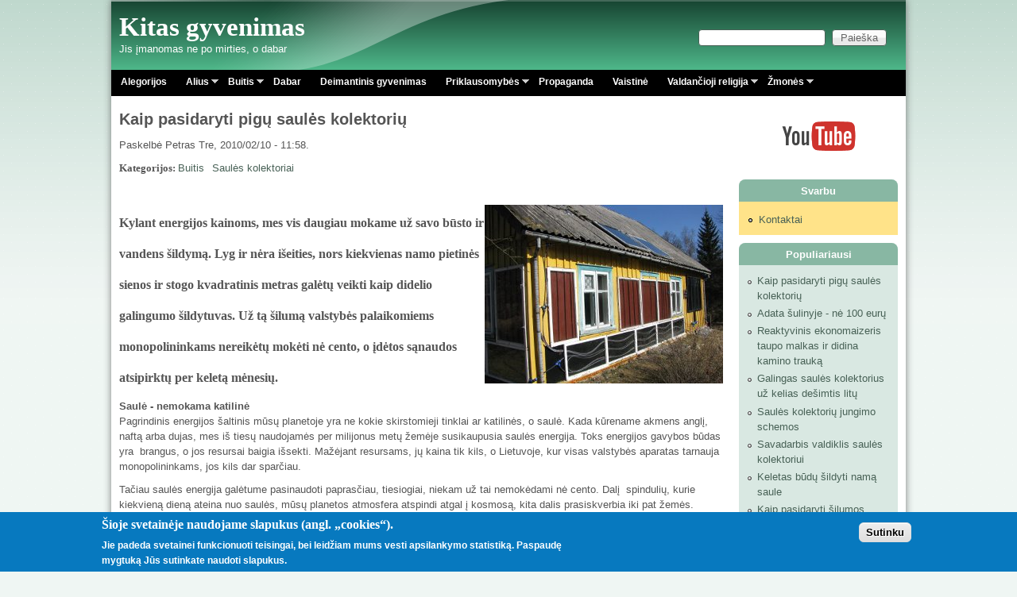

--- FILE ---
content_type: text/html; charset=utf-8
request_url: http://petrasdargis.lt/comment/3244
body_size: 54576
content:
<!DOCTYPE html>
<!--[if lt IE 7]><html class="lt-ie9 lt-ie8 lt-ie7" lang="lt" dir="ltr"><![endif]-->
<!--[if IE 7]><html class="lt-ie9 lt-ie8" lang="lt" dir="ltr"><![endif]-->
<!--[if IE 8]><html class="lt-ie9" lang="lt" dir="ltr"><![endif]-->
<!--[if gt IE 8]><!--><html lang="lt" dir="ltr"><!--<![endif]-->
<head>
<!--[if IE]><![endif]-->
<meta charset="utf-8" />
<link rel="alternate" type="application/rss+xml" title="Naujausi komentarai" href="http://petrasdargis.lt/naujausi-komentarai/rss.xml" />
<link rel="shortcut icon" href="http://petrasdargis.lt/sites/default/files/pixture_reloaded_favicon.ico" type="image/vnd.microsoft.icon" />
<link href="/sites/default/modules/petrasdargis/images/apple-touch-icon-precomposed.png" rel="apple-touch-icon-precomposed" />
<meta name="msapplication-config" content="none" />
<meta name="viewport" content="width=device-width, initial-scale=1" />
<meta name="description" content="Kylant energijos kainoms, mes vis daugiau mokame už savo būsto ir vandens šildymą. Lyg ir nėra išeities, nors kiekvienas namo pietinės sienos ir stogo kvadratinis metras galėtų veikti kaip didelio galingumo šildytuvas. Už tą šilumą valstybės palaikomiems monopolininkams nereikėtų mokėti nė cento, o įdėtos sąnaudos atsipirktų per keletą mėnesių. Saulė - nemokama katilinė" />
<meta name="MobileOptimized" content="width" />
<meta name="HandheldFriendly" content="true" />
<meta name="apple-mobile-web-app-capable" content="yes" />
<meta name="keywords" content="Petras Dargis, Alius Sakinis,Alegorijos,Buitis,Hidroponika,Saulės kolektoriai,Biodujos,Gudrybės,Priklausomybės,Religija,Psichologija,Žmonės" />
<meta name="news_keywords" content="Petras Dargis" />
<meta name="generator" content="Drupal 7 (http://drupal.org)" />
<meta name="rights" content="Petras Dargis" />
<link rel="image_src" href="http://petrasdargis.lt/sites/default/files/large_as_2006-12-_02_009.jpg" />
<link rel="canonical" href="http://petrasdargis.lt/rasiniai/kaip-pasidaryti-pigu-saules-kolektoriu" />
<link rel="shortlink" href="http://petrasdargis.lt/node/19" />
<meta property="fb:admins" content="321270108017024" />
<meta property="fb:app_id" content="542973699156945" />
<meta property="og:site_name" content="Kitas gyvenimas" />
<meta property="og:type" content="article" />
<meta property="og:title" content="Kaip pasidaryti pigų saulės kolektorių" />
<meta property="og:url" content="http://petrasdargis.lt/rasiniai/kaip-pasidaryti-pigu-saules-kolektoriu" />
<meta property="og:description" content="Kylant energijos kainoms, mes vis daugiau mokame už savo būsto ir vandens šildymą. Lyg ir nėra išeities, nors kiekvienas namo pietinės sienos ir stogo kvadratinis metras galėtų veikti kaip didelio galingumo šildytuvas. Už tą šilumą valstybės palaikomiems monopolininkams nereikėtų mokėti nė cento, o įdėtos sąnaudos atsipirktų per keletą mėnesių. Saulė - nemokama katilinė Pagrindinis energijos šaltinis mūsų planetoje yra ne kokie skirstomieji tinklai ar katilinės, o saulė." />
<meta property="og:updated_time" content="2020-05-01T14:21:38+03:00" />
<meta property="og:latitude" content="55.573488" />
<meta property="og:longitude" content="22.451028" />
<meta property="og:postal_code" content="75450" />
<meta property="og:country_name" content="Lithuania" />
<meta property="og:locale" content="lt_LT" />
<meta property="article:published_time" content="2010-02-10T11:58:02+02:00" />
<meta property="article:modified_time" content="2020-05-01T14:21:38+03:00" />
<meta name="dcterms.title" content="Kaip pasidaryti pigų saulės kolektorių" />
<meta name="dcterms.creator" content="Petras" />
<meta name="dcterms.description" content="Kylant energijos kainoms, mes vis daugiau mokame už savo būsto ir vandens šildymą. Lyg ir nėra išeities, nors kiekvienas namo pietinės sienos ir stogo kvadratinis metras galėtų veikti kaip didelio galingumo šildytuvas. Už tą šilumą valstybės palaikomiems monopolininkams nereikėtų mokėti nė cento, o įdėtos sąnaudos atsipirktų per keletą mėnesių. Saulė - nemokama katilinė Pagrindinis energijos šaltinis mūsų planetoje yra ne kokie skirstomieji tinklai ar katilinės, o saulė." />
<meta name="dcterms.date" content="2010-02-10T11:58+02:00" />
<meta name="dcterms.type" content="Text" />
<meta name="dcterms.format" content="text/html" />
<meta name="dcterms.language" content="lt" />
<title>Kaip pasidaryti pigų saulės kolektorių | Kitas gyvenimas</title>
<link type="text/css" rel="stylesheet" href="//petrasdargis.lt/sites/default/files/advagg_css/css__K9010CutBEclqu5rcGuBn_nTAnWseDztO2MbO_3QKJU__9YBHpl-a1w4o_8YdpEBXOcEO95ut6Amwc_JlG4z7B_c__jS_v5X_Y_HhqYam9FKR8fEcnhcwTiqqAnrrZgMR06FQ.css" media="all" />
<link type="text/css" rel="stylesheet" href="//petrasdargis.lt/sites/default/files/advagg_css/css__F_Fj2IK6f_KX5hryv3kJekpwX-Wr57dN7LRhxqWAGAg__r8q-mxT70uMPSctII3E-MdGNohH4YSoCNziP7ddJXEI__jS_v5X_Y_HhqYam9FKR8fEcnhcwTiqqAnrrZgMR06FQ.css" media="all" />
<link type="text/css" rel="stylesheet" href="//petrasdargis.lt/sites/default/files/advagg_css/css__DLbS07I9SNw68CsPoGDUaMs6qGeLVc9LSYT_rNlPLzk__pCoh5o3QuCiJz58ak-i0QkLR44AXpepzwOpYXo179FE__jS_v5X_Y_HhqYam9FKR8fEcnhcwTiqqAnrrZgMR06FQ.css" media="all" />

<!--[if lt IE 9]>
<link type="text/css" rel="stylesheet" href="//petrasdargis.lt/sites/default/files/advagg_css/css__w2A4bL9WWy3C0ntlidDNqyk0qWedg7hP3HqMk7RagY4__hWlePzebd0u02tEpTm3iPp9_GbUhZaJnIMjdP0U0ciw__jS_v5X_Y_HhqYam9FKR8fEcnhcwTiqqAnrrZgMR06FQ.css" media="screen" />
<![endif]-->
<script src="//petrasdargis.lt/sites/default/files/advagg_js/js__asGQqS1_cAYYnqAtzTnTGG_cE6H71nQCp5AUHETy86o__44HhuhnqBqCNDxsEyZRPGF7Mf6T8_CpEiOSbPPRr-KQ__jS_v5X_Y_HhqYam9FKR8fEcnhcwTiqqAnrrZgMR06FQ.js"></script>
<script src="//petrasdargis.lt/sites/default/files/advagg_js/js__fa4ndyLu4s89t0z1uaZ8_hs_3BkccM7YyMQWXwpvC-U__iB-dTA6Rr2h8CyLaHc7RWNkqlPZb48KLjd4-_5OJbFA__jS_v5X_Y_HhqYam9FKR8fEcnhcwTiqqAnrrZgMR06FQ.js"></script>
<script src="//petrasdargis.lt/sites/default/files/advagg_js/js__-5e1Hh9mYA5YMbDTpomXhU4B8mou98R7M0sYYc3I0qU__4jFiMfQb1r3ycqTBtsN2v9NM9V6jK3DADB3Z9YPot74__jS_v5X_Y_HhqYam9FKR8fEcnhcwTiqqAnrrZgMR06FQ.js"></script>
<script src="//petrasdargis.lt/sites/default/files/advagg_js/js__eS53_UUxRYMOkg6kHn60nnJ6vSaYvX665GM_zQPoCy0__AGipjsMcNnLaoVGqiAizSr_WDeBhbF8coqa_h4hVbBI__jS_v5X_Y_HhqYam9FKR8fEcnhcwTiqqAnrrZgMR06FQ.js"></script>
<script>
<!--//--><![CDATA[//><!--
jQuery.extend(Drupal.settings,{"basePath":"\/","pathPrefix":"","setHasJsCookie":0,"ajaxPageState":{"theme":"pixture_reloaded","theme_token":"s_JPZQXCuD1A-2O9-ZaMG9KpiTOrAvPQ8KeKPHCJoyw","css":{"modules\/system\/system.base.css":1,"modules\/system\/system.menus.css":1,"modules\/system\/system.messages.css":1,"modules\/system\/system.theme.css":1,"sites\/all\/modules\/comment_notify\/comment_notify.css":1,"modules\/comment\/comment.css":1,"modules\/field\/theme\/field.css":1,"sites\/all\/modules\/fitvids\/fitvids.css":1,"modules\/node\/node.css":1,"modules\/search\/search.css":1,"modules\/user\/user.css":1,"sites\/all\/modules\/views\/css\/views.css":1,"sites\/all\/modules\/back_to_top\/css\/back_to_top.css":1,"sites\/all\/modules\/ckeditor\/css\/ckeditor.css":1,"sites\/all\/modules\/colorbox\/styles\/default\/colorbox_style.css":1,"sites\/all\/modules\/ctools\/css\/ctools.css":1,"sites\/all\/modules\/panels\/css\/panels.css":1,"sites\/all\/modules\/eu_cookie_compliance\/css\/eu_cookie_compliance.css":1,"sites\/all\/libraries\/superfish\/css\/superfish.css":1,"public:\/\/ctools\/css\/8695a9d3e23511e74e4cde79b7ae1666.css":1,"sites\/all\/themes\/adaptivetheme\/at_core\/css\/at.settings.style.headings.css":1,"sites\/all\/themes\/adaptivetheme\/at_core\/css\/at.settings.style.image.css":1,"sites\/all\/themes\/adaptivetheme\/at_core\/css\/at.layout.css":1,"sites\/all\/themes\/pixture_reloaded\/color\/colors.css":1,"sites\/all\/themes\/pixture_reloaded\/css\/pixture_reloaded.css":1,"sites\/all\/themes\/pixture_reloaded\/css\/pixture_reloaded.settings.style.css":1,"public:\/\/adaptivetheme\/pixture_reloaded_files\/pixture_reloaded.responsive.layout.css":1,"public:\/\/adaptivetheme\/pixture_reloaded_files\/pixture_reloaded.fonts.css":1,"public:\/\/adaptivetheme\/pixture_reloaded_files\/pixture_reloaded.responsive.styles.css":1,"public:\/\/adaptivetheme\/pixture_reloaded_files\/pixture_reloaded.custom.css":1,"public:\/\/adaptivetheme\/pixture_reloaded_files\/pixture_reloaded.lt-ie9.layout.css":1},"js":{"sites\/all\/modules\/eu_cookie_compliance\/js\/eu_cookie_compliance.min.js":1,"misc\/jquery.js":1,"misc\/jquery-extend-3.4.0.js":1,"misc\/jquery-html-prefilter-3.5.0-backport.js":1,"misc\/jquery.once.js":1,"misc\/drupal.js":1,"sites\/all\/libraries\/fitvids\/jquery.fitvids.js":1,"misc\/ui\/jquery.effects.core.min.js":1,"sites\/all\/modules\/eu_cookie_compliance\/js\/jquery.cookie-1.4.1.min.js":1,"misc\/form-single-submit.js":1,"sites\/all\/modules\/fitvids\/fitvids.js":1,"sites\/all\/modules\/back_to_top\/js\/back_to_top.js":1,"public:\/\/languages\/lt_LZM5KPslg1WP53vFKE0KxctHSysvKEztU8qkFYyS9IY.js":1,"sites\/all\/libraries\/colorbox\/jquery.colorbox-min.js":1,"sites\/all\/libraries\/DOMPurify\/purify.min.js":1,"sites\/all\/modules\/colorbox\/js\/colorbox.js":1,"sites\/all\/modules\/colorbox\/styles\/default\/colorbox_style.js":1,"sites\/default\/modules\/petrasdargis\/js\/petrasdargis-colorbox.js":1,"sites\/all\/modules\/service_links\/js\/facebook_share.js":1,"sites\/all\/modules\/service_links\/js\/facebook_like.js":1,"sites\/all\/modules\/matomo\/matomo.js":1,"sites\/all\/libraries\/superfish\/jquery.hoverIntent.minified.js":1,"sites\/all\/libraries\/superfish\/sfsmallscreen.js":1,"sites\/all\/libraries\/superfish\/supposition.js":1,"sites\/all\/libraries\/superfish\/superfish.js":1,"sites\/all\/libraries\/superfish\/supersubs.js":1,"sites\/all\/modules\/superfish\/superfish.js":1}},"colorbox":{"opacity":"0.85","current":"{current} i\u0161 {total}","previous":"\u00ab Atgal","next":"Toliau \u00bb","close":"U\u017edaryti","maxWidth":"98%","maxHeight":"98%","fixed":true,"mobiledetect":true,"mobiledevicewidth":"480px","file_public_path":"\/sites\/default\/files","specificPagesDefaultValue":"admin*\nimagebrowser*\nimg_assist*\nimce*\nnode\/add\/*\nnode\/*\/edit\nprint\/*\nprintpdf\/*\nsystem\/ajax\nsystem\/ajax\/*"},"ws_fs":{"type":"button_count","app_id":"542973699156945","css":"","locale":"lt_LT"},"ws_fl":{"width":100,"height":21},"back_to_top":{"back_to_top_button_trigger":"100","back_to_top_button_text":"Back to top","#attached":{"library":[["system","ui"]]}},"fitvids":{"custom_domains":[],"selectors":["body"],"simplifymarkup":true},"eu_cookie_compliance":{"cookie_policy_version":"1.0.0","popup_enabled":1,"popup_agreed_enabled":0,"popup_hide_agreed":0,"popup_clicking_confirmation":1,"popup_scrolling_confirmation":0,"popup_html_info":"\u003Cdiv class=\u0022eu-cookie-compliance-banner eu-cookie-compliance-banner-info eu-cookie-compliance-banner--default\u0022\u003E\n  \u003Cdiv class=\u0022popup-content info\u0022\u003E\n        \u003Cdiv id=\u0022popup-text\u0022\u003E\n      \u003Ch2\u003E\u0160ioje svetain\u0117je naudojame slapukus (angl. \u201ecookies\u201c).\u003C\/h2\u003E\u003Cp\u003EJie padeda svetainei funkcionuoti teisingai, bei leid\u017eiam mums vesti apsilankymo statistik\u0105. Paspaud\u0119 mygtuk\u0105 J\u016bs sutinkate naudoti slapukus.\u003C\/p\u003E          \u003C\/div\u003E\n    \n    \u003Cdiv id=\u0022popup-buttons\u0022 class=\u0022\u0022\u003E\n            \u003Cbutton type=\u0022button\u0022 class=\u0022agree-button eu-cookie-compliance-default-button\u0022\u003ESutinku\u003C\/button\u003E\n          \u003C\/div\u003E\n  \u003C\/div\u003E\n\u003C\/div\u003E","use_mobile_message":false,"mobile_popup_html_info":"\u003Cdiv class=\u0022eu-cookie-compliance-banner eu-cookie-compliance-banner-info eu-cookie-compliance-banner--default\u0022\u003E\n  \u003Cdiv class=\u0022popup-content info\u0022\u003E\n        \u003Cdiv id=\u0022popup-text\u0022\u003E\n                \u003C\/div\u003E\n    \n    \u003Cdiv id=\u0022popup-buttons\u0022 class=\u0022\u0022\u003E\n            \u003Cbutton type=\u0022button\u0022 class=\u0022agree-button eu-cookie-compliance-default-button\u0022\u003ESutinku\u003C\/button\u003E\n          \u003C\/div\u003E\n  \u003C\/div\u003E\n\u003C\/div\u003E\n","mobile_breakpoint":"768","popup_html_agreed":"\u003Cdiv\u003E\n  \u003Cdiv class=\u0022popup-content agreed\u0022\u003E\n    \u003Cdiv id=\u0022popup-text\u0022\u003E\n      \u003Ch2\u003EThank you for accepting cookies\u003C\/h2\u003E\u003Cp\u003EYou can now hide this message or find out more about cookies.\u003C\/p\u003E    \u003C\/div\u003E\n    \u003Cdiv id=\u0022popup-buttons\u0022\u003E\n      \u003Cbutton type=\u0022button\u0022 class=\u0022hide-popup-button eu-cookie-compliance-hide-button\u0022\u003ESl\u0117pti\u003C\/button\u003E\n          \u003C\/div\u003E\n  \u003C\/div\u003E\n\u003C\/div\u003E","popup_use_bare_css":false,"popup_height":"auto","popup_width":"100%","popup_delay":1000,"popup_link":"\/","popup_link_new_window":1,"popup_position":null,"fixed_top_position":1,"popup_language":"lt","store_consent":false,"better_support_for_screen_readers":0,"reload_page":0,"domain":"","domain_all_sites":null,"popup_eu_only_js":0,"cookie_lifetime":"100","cookie_session":false,"disagree_do_not_show_popup":0,"method":"default","allowed_cookies":"","withdraw_markup":"\u003Cbutton type=\u0022button\u0022 class=\u0022eu-cookie-withdraw-tab\u0022\u003EPrivacy settings\u003C\/button\u003E\n\u003Cdiv class=\u0022eu-cookie-withdraw-banner\u0022\u003E\n  \u003Cdiv class=\u0022popup-content info\u0022\u003E\n    \u003Cdiv id=\u0022popup-text\u0022\u003E\n      \u003Ch2\u003EWe use cookies on this site to enhance your user experience\u003C\/h2\u003E\u003Cp\u003EYou have given your consent for us to set cookies.\u003C\/p\u003E    \u003C\/div\u003E\n    \u003Cdiv id=\u0022popup-buttons\u0022\u003E\n      \u003Cbutton type=\u0022button\u0022 class=\u0022eu-cookie-withdraw-button\u0022\u003EWithdraw consent\u003C\/button\u003E\n    \u003C\/div\u003E\n  \u003C\/div\u003E\n\u003C\/div\u003E\n","withdraw_enabled":false,"withdraw_button_on_info_popup":false,"cookie_categories":[],"cookie_categories_details":[],"enable_save_preferences_button":true,"cookie_name":"","cookie_value_disagreed":"0","cookie_value_agreed_show_thank_you":"1","cookie_value_agreed":"2","containing_element":"body","automatic_cookies_removal":true,"close_button_action":"close_banner"},"matomo":{"trackMailto":1,"trackColorbox":1},"urlIsAjaxTrusted":{"\/search\/node":true,"\/comment\/3244":true},"superfish":{"1":{"id":"1","sf":{"delay":"400","animation":{"opacity":"show","height":"show"},"speed":0,"autoArrows":true,"dropShadows":true,"disableHI":false},"plugins":{"smallscreen":{"mode":"window_width","addSelected":false,"menuClasses":false,"hyperlinkClasses":false,"title":"Pagrindinis meniu"},"supposition":true,"bgiframe":false,"supersubs":{"minWidth":"12","maxWidth":"27","extraWidth":1}}}},"adaptivetheme":{"pixture_reloaded":{"layout_settings":{"bigscreen":"three-col-grail","tablet_landscape":"three-col-grail","tablet_portrait":"one-col-vert","smalltouch_landscape":"one-col-vert","smalltouch_portrait":"one-col-stack"},"media_query_settings":{"bigscreen":"only screen and (min-width:1025px)","tablet_landscape":"only screen and (min-width:769px) and (max-width:1024px)","tablet_portrait":"only screen and (min-width:481px) and (max-width:768px)","smalltouch_landscape":"only screen and (min-width:321px) and (max-width:480px)","smalltouch_portrait":"only screen and (max-width:320px)"}}}});
//--><!]]>
</script>
<!--[if lt IE 9]>
<script src="http://petrasdargis.lt/sites/all/themes/adaptivetheme/at_core/scripts/html5.js?svrek2"></script>
<![endif]-->
</head>
<body class="html not-front not-logged-in one-sidebar sidebar-second page-node page-node- page-node-19 node-type-story atr-7.x-3.x atv-7.x-3.1 lang-lt site-name-kitas-gyvenimas section-rasiniai color-scheme-teal pixture-reloaded bs-l bb-d mb-dd mbp-l rc-8">
  <div id="skip-link" class="nocontent">
    <a href="#main-content" class="element-invisible element-focusable">Pereiti į pagrindinį turinį</a>
  </div>
    <div class="texture-overlay">
  <div id="page" class="container page snc-n snw-b sna-l sns-n ssc-n ssw-n ssa-l sss-n btc-n btw-b bta-c bts-n ntc-n ntw-b nta-l nts-n ctc-n ctw-b cta-l cts-n ptc-n ptw-b pta-l pts-n">

    <header  id="header" class="clearfix" role="banner">
      <div class="header-inner clearfix">

                  <!-- start: Branding -->
          <div  id="branding" class="branding-elements clearfix">

            
                          <!-- start: Site name and Slogan hgroup -->
              <div  class="h-group" id="name-and-slogan">

                                  <h1 id="site-name"><a href="/" title="Pirmas puslapis">Kitas gyvenimas</a></h1>
                
                                  <p  id="site-slogan">Jis įmanomas ne po mirties, o dabar</p>
                
              </div><!-- /end #name-and-slogan -->
            
          </div><!-- /end #branding -->
        
        <div class="region region-header"><div class="region-inner clearfix"><div id="block-search-form" class="block block-search no-title odd first last block-count-1 block-region-header block-form"  role="search"><div class="block-inner clearfix">  
  
  <div class="block-content content"><form action="/comment/3244" method="post" id="search-block-form" accept-charset="UTF-8"><div><div class="container-inline">
      <h2 class="element-invisible">Paieškos forma</h2>
    <div class="form-item form-type-textfield form-item-search-block-form">
  <label class="element-invisible" for="edit-search-block-form--2">Paieška </label>
 <input title="Įveskite paieškos žodžius." type="search" id="edit-search-block-form--2" name="search_block_form" value="" size="15" maxlength="128" class="form-text" />
</div>
<div class="form-actions form-wrapper" id="edit-actions"><input type="submit" id="edit-submit" name="op" value="Paieška" class="form-submit" /></div><input type="hidden" name="form_build_id" value="form-MhQRNgeX2J04b_PyhXs5YACGz6HoDn2XnC1Ahgde5g4" />
<input type="hidden" name="form_id" value="search_block_form" />
</div>
</div></form></div>
  </div></div></div></div>
      </div>

    </header> <!-- /header -->

    <div id="menu-bar" class="nav clearfix"><nav id="block-superfish-1" class="block block-superfish menu-wrapper menu-bar-wrapper clearfix odd first last block-count-2 block-region-menu-bar block-1" >  
      <h2 class="element-invisible block-title">Pagrindinis meniu</h2>
  
  <ul id="superfish-1" class="menu sf-menu sf-menu-meniu sf-horizontal sf-style-none sf-total-items-10 sf-parent-items-5 sf-single-items-5"><li id="menu-178-1" class="first odd sf-item-1 sf-depth-1 sf-no-children"><a href="/kategorijos/alegorijos" title="" class="sf-depth-1">Alegorijos</a></li><li id="menu-163-1" class="middle even sf-item-2 sf-depth-1 sf-total-children-2 sf-parent-children-0 sf-single-children-2 menuparent"><a href="/kategorijos/alius" title="" class="sf-depth-1 menuparent">Alius</a><ul><li id="menu-165-1" class="first odd sf-item-1 sf-depth-2 sf-no-children"><a href="/kategorijos/anektodai" title="" class="sf-depth-2">Anekdotai</a></li><li id="menu-164-1" class="last even sf-item-2 sf-depth-2 sf-no-children"><a href="/kategorijos/ispazintys" title="" class="sf-depth-2">Išpažintys</a></li></ul></li><li id="menu-177-1" class="middle odd sf-item-3 sf-depth-1 sf-total-children-13 sf-parent-children-0 sf-single-children-13 menuparent"><a href="/kategorijos/buitis" title="" class="sf-depth-1 menuparent">Buitis</a><ul><li id="menu-652-1" class="first odd sf-item-1 sf-depth-2 sf-no-children"><a href="/kategorijos/buitis/biodujos" title="" class="sf-depth-2">Biodujos</a></li><li id="menu-615-1" class="middle even sf-item-2 sf-depth-2 sf-no-children"><a href="/kategorijos/buitis/ekonomaizeriai" title="" class="sf-depth-2">Ekonomaizeriai</a></li><li id="menu-1135-1" class="middle odd sf-item-3 sf-depth-2 sf-no-children"><a href="/kategorijos/elektronika" title="" class="sf-depth-2">Elektronika</a></li><li id="menu-616-1" class="middle even sf-item-4 sf-depth-2 sf-no-children"><a href="/kategorijos/buitis/gudrybes" title="" class="sf-depth-2">Gudrybės</a></li><li id="menu-617-1" class="middle odd sf-item-5 sf-depth-2 sf-no-children"><a href="/kategorijos/buitis/hidroponika" title="" class="sf-depth-2">Hidroponika</a></li><li id="menu-3335-1" class="middle even sf-item-6 sf-depth-2 sf-no-children"><a href="/kategorijos/konsultacijos" title="" class="sf-depth-2">Konsultacijos</a></li><li id="menu-618-1" class="middle odd sf-item-7 sf-depth-2 sf-no-children"><a href="/kategorijos/krosneles%20" title="" class="sf-depth-2">Krosnelės</a></li><li id="menu-619-1" class="middle even sf-item-8 sf-depth-2 sf-no-children"><a href="/kategorijos/buitis/maistas" title="" class="sf-depth-2">Maistas</a></li><li id="menu-620-1" class="middle odd sf-item-9 sf-depth-2 sf-no-children"><a href="/kategorijos/buitis/muilas" title="" class="sf-depth-2">Muilas</a></li><li id="menu-636-1" class="middle even sf-item-10 sf-depth-2 sf-no-children"><a href="/kategorijos/buitis/pasidariau-ir-as" title="" class="sf-depth-2">Pasidariau ir aš</a></li><li id="menu-621-1" class="middle odd sf-item-11 sf-depth-2 sf-no-children"><a href="/kategorijos/buitis/saules-kolektoriai" title="" class="sf-depth-2">Saulės kolektoriai</a></li><li id="menu-622-1" class="middle even sf-item-12 sf-depth-2 sf-no-children"><a href="/kategorijos/buitis/sildymas" title="" class="sf-depth-2">Šildymas</a></li><li id="menu-623-1" class="last odd sf-item-13 sf-depth-2 sf-no-children"><a href="/kategorijos/buitis/sviesa" title="" class="sf-depth-2">Šviesa</a></li></ul></li><li id="menu-203-1" class="middle even sf-item-4 sf-depth-1 sf-no-children"><a href="/kategorijos/dabar" title="" class="sf-depth-1">Dabar</a></li><li id="menu-368-1" class="middle odd sf-item-5 sf-depth-1 sf-no-children"><a href="/kategorijos/deimantinis-gyvenimas" title="" class="sf-depth-1">Deimantinis gyvenimas</a></li><li id="menu-5415-1" class="middle even sf-item-6 sf-depth-1 sf-total-children-4 sf-parent-children-0 sf-single-children-4 menuparent"><a href="/taxonomy/term/49/" title="" class="sf-depth-1 menuparent">Priklausomybės</a><ul><li id="menu-6346-1" class="first odd sf-item-1 sf-depth-2 sf-no-children"><a href="/kategorijos/kodel-man-pavyko" title="" class="sf-depth-2">Kodėl man pavyko</a></li><li id="menu-5416-1" class="middle even sf-item-2 sf-depth-2 sf-no-children"><a href="/kategorijos/ramybe-ir-nerimas" title="" class="sf-depth-2">Ramybė ir nerimas</a></li><li id="menu-5417-1" class="middle odd sf-item-3 sf-depth-2 sf-no-children"><a href="/kategorijos/sapnai" title="" class="sf-depth-2">Sapnai</a></li><li id="menu-5418-1" class="last even sf-item-4 sf-depth-2 sf-no-children"><a href="/kategorijos/trys-zingsniai-i-laisve" title="" class="sf-depth-2">Trys žingsniai į laisvę</a></li></ul></li><li id="menu-2144-1" class="middle odd sf-item-7 sf-depth-1 sf-no-children"><a href="/kategorijos/propaganda" title="" class="sf-depth-1">Propaganda</a></li><li id="menu-4462-1" class="middle even sf-item-8 sf-depth-1 sf-no-children"><a href="/kategorijos/vaistine" title="" class="sf-depth-1">Vaistinė</a></li><li id="menu-166-1" class="middle odd sf-item-9 sf-depth-1 sf-total-children-4 sf-parent-children-0 sf-single-children-4 menuparent"><a href="/kategorijos/religija" title="" class="sf-depth-1 menuparent">Valdančioji religija</a><ul><li id="menu-169-1" class="first odd sf-item-1 sf-depth-2 sf-no-children"><a href="/kategorijos/religija/antisemitizmas" title="" class="sf-depth-2">Antisemitizmas</a></li><li id="menu-168-1" class="middle even sf-item-2 sf-depth-2 sf-no-children"><a href="/kategorijos/religija/begalinis-gailestingumas" title="" class="sf-depth-2">Begalinis gailestingumas</a></li><li id="menu-170-1" class="middle odd sf-item-3 sf-depth-2 sf-no-children"><a href="/kategorijos/kunigai-pries-maistininka-jezu" title="" class="sf-depth-2">Kunigai prieš maištininką Jėzų</a></li><li id="menu-167-1" class="last even sf-item-4 sf-depth-2 sf-no-children"><a href="/kategorijos/religija/valdzia-ir-baznycia" title="" class="sf-depth-2">Valdžia ir bažnyčia</a></li></ul></li><li id="menu-174-1" class="last even sf-item-10 sf-depth-1 sf-total-children-2 sf-parent-children-1 sf-single-children-1 menuparent"><a href="/kategorijos/zmones" title="" class="sf-depth-1 menuparent">Žmonės</a><ul><li id="menu-176-1" class="first odd sf-item-1 sf-depth-2 sf-no-children"><a href="/kategorijos/kaltinenu-apybraizos" title="" class="sf-depth-2">Kaltinėnų apybraižos</a></li><li id="menu-175-1" class="last even sf-item-2 sf-depth-2 sf-total-children-1 sf-parent-children-0 sf-single-children-1 menuparent"><a href="/kategorijos/keliones" title="" class="sf-depth-2 menuparent">Kelionės</a><ul><li id="menu-8343-1" class="firstandlast odd sf-item-1 sf-depth-3 sf-no-children"><a href="/kategorijos/amerikos-reportazai" title="" class="sf-depth-3">Amerikos reportažai</a></li></ul></li></ul></li></ul>
  </nav></div>
    <!-- Messages and Help -->
        
    <!-- Breadcrumbs -->
    
    
    <!-- Three column 3x33 Gpanel -->
    
    <div id="columns">
      <div class="columns-inner clearfix">

        <div id="content-column">
          <div class="content-inner">

            
            <section id="main-content" role="main">

                                            <header  id="main-content-header" class="clearfix">

                                      <h1 id="page-title">Kaip pasidaryti pigų saulės kolektorių</h1>
                  
                  
                </header>
                            
                              <div id="content">
                  <div id="block-system-main" class="block block-system no-title odd first last block-count-3 block-region-content block-main" >  
  
  <article id="node-19" class="node node-story node-promoted article odd node-full ia-n view-mode-full rendered-by-ds clearfix" role="article"><div class="two-brick at-panel panel-display clearfix" >
      <div class="region region-two-brick-top region-conditional-stack">
      <div class="region-inner clearfix">
        <div class="field field-name-submitted-by field-type-ds field-label-hidden view-mode-full"><div class="field-items"><div class="field-item even">Paskelbė <span class="username">Petras</span> Tre, 2010/02/10 - 11:58.</div></div></div><section class="field field-name-taxonomy-vocabulary-1 field-type-taxonomy-term-reference field-label-inline clearfix view-mode-full"><h2 class="field-label">Kategorijos:&nbsp;</h2><ul class="field-items"><li class="field-item even"><a href="/kategorijos/buitis">Buitis</a></li><li class="field-item odd"><a href="/kategorijos/buitis/saules-kolektoriai">Saulės kolektoriai</a></li></ul></section>      </div>
    </div>
    <div class="panel-row row-1 clearfix">
    <div class="region region-two-brick-left-above">
      <div class="region-inner clearfix">
              </div>
    </div>
    <div class="region region-two-brick-right-above">
      <div class="region-inner clearfix">
              </div>
    </div>
  </div>
      <div class="region region-two-brick-middle region-conditional-stack">
      <div class="region-inner clearfix">
        <div class="field field-name-body field-type-text-with-summary field-label-hidden view-mode-full"><div class="field-items"><div class="field-item even"><h1><span style="font-size: medium;">Kylant energijos kainoms, mes <img align="right" alt="" height="225" ilo-full-src="http://petrasdargis.lt/sites/default/files/sien%C5%B3%20kolektoriai2.jpg" src="http://petrasdargis.lt/sites/default/files/sien%C5%B3%20kolektoriai2.jpg" width="300" />vis daugiau mokame už savo būsto ir vandens šildymą. Lyg ir nėra išeities, nors kiekvienas namo pietinės sienos ir stogo kvadratinis metras galėtų veikti kaip didelio galingumo šildytuvas. Už tą šilumą valstybės palaikomiems monopolininkams nereikėtų mokėti nė cento, o įdėtos sąnaudos atsipirktų per keletą mėnesių.</span></h1>

<p><span style="font-weight: bold;">Saulė - nemokama katilinė</span><br />
Pagrindinis energijos šaltinis mūsų planetoje yra ne kokie skirstomieji tinklai ar katilinės, o saulė. Kada kūrename akmens anglį, naftą arba dujas, mes iš tiesų naudojamės per milijonus metų žemėje susikaupusia saulės energija. Toks energijos gavybos būdas yra  brangus, o jos resursai baigia išsekti. Mažėjant resursams, jų kaina tik kils, o Lietuvoje, kur visas valstybės aparatas tarnauja monopolininkams, jos kils dar sparčiau.</p>

<p>Tačiau saulės energija galėtume pasinaudoti paprasčiau, tiesiogiai, niekam už tai nemokėdami nė cento. Dalį  spindulių, kurie kiekvieną dieną ateina nuo saulės, mūsų planetos atmosfera atspindi atgal į kosmosą, kita dalis prasiskverbia iki pat žemės. Saulės spindulių srautas žemės paviršiuje pasiskirsto labai netolygiai - tai priklauso nuo geografinės padėties ir metų laiko. Mokslininkai yra paskaičiavę, kad vidutinis metinis spinduliavimas Lietuvoje siekia maždaug 1000 kWh į 1 kvadratinį metrą.</p>

<p>Šnekant paprasčiau, kiekvienas saulės apšviestas kvadratinis metras Lietuvoje veikia kaip 230 vatų šildytuvas. Vasarą tokio šildytuvo galingumas dar didesnis. Koks jūsų pietinės sienos plotas? Ar tik ne 50 kvadratinių metrų? Vadinasi, siena galėtų veikti kaip 11,5 kilovatų galingumo šildytuvas. Vandeniui šildyti tokio galingumo nė nereikėtų…</p>

<p>Kodėl tokiu turtu nepasinaudojus?</p>

<p><span style="font-weight: bold;">Brangi įranga neatsiperka</span><br />
Nors saulės kolektoriai Lietuvoje seniai ne naujiena, jų čia pamatysi kur kas rečiau, negu kitose tos pačios platumos šalyse, tarkime, Danijoje. Didžiausia kliūtis naujovei plisti yra nežmoniškos kainos.</p>

<p>Užsienyje saulės kolektoriai yra palyginti nebrangūs ir greitai atsiperka, bet kai mūsiškiai importuotojai įsigeidžia pasakiško pelno ir užriečia kainas, jie paprastam vartotojui pasidaro nebeįkandami. Labai abejotina, ar dešimt tūkstančių kainavusi įranga apskritai atsipirks.</p>

<p>Žmogus skaičiuoja labai paprastai: tarkim, vidutinė šeima vandeniui šildyti per mėnesį išdegina elektros už 100 litų. Saulės kolektoriumi galėsi naudotis tik pusę metų, vadinasi, per metus sutaupysi apie 500 litų. Kada atsipirks saulės kolektorius, jeigu jis su montavimo darbais kainavo 10 tūkstančių? Lygiai po 20 metų! O per tą laiką negi nebus gedimų?</p>

<p>Paskaičiavus išeina, kad pirktiniu saulės kolektoriumi šildyti vandenį būtų tik šiek tiek pigiau, nei... elektra. Štai kodėl tokia didelė investicija yra abejotina.</p>

<p>Tačiau bent kiek nagingesnis žmogus gali išsisukti, nemokėdamas tūkstančių nei monopolininkams energetiokams, nei lupikaujantiems įrangos pardavėjams.</p>

<p><span style="font-weight: bold;">Paprasčiausi šildytuvai</span><br />
Daugelis žmonių nė neįtaria, kad saulės kolektorius iš tiesų yra labai paprastas išradimas, jis gali veikti be jokių pagalbinių siurblių, vožtuvų ir elektronikos. Užtenka žinoti keletą fizikos dėsnių, ir galima imtis darbo.</p>

<p>Tikriausiai visi esame pastebėję, kad vasarą saulė labiausiai įkaitina juodus daiktus. Jeigu saulės atokaitoje patiesite juodą plastikinę vandentiekio žarną, vanduo joje įkais iki keliasdešimt laipsnių. Ar daug tokiu būdu gali prišilti vandens? Priklauso nuo žarnos. Kuo ji storesnė ir ilgesnė, tuo daugiau tilps vandens. Tarkim, vieno metro ilgio standartinėje 32 milimetrų diametro žarnoje telpa beveik litras vandens. Numeskite saulėje 50 metrų tokios žarnos - štai jau penki kibirai karšto vandens! Plaukit indus, prauskitės, skalbkite.</p>

<p>Jeigu saulėje paliktą žarną dar apsuksite polietileno plėvele arba suvynioję apdengsit stiklu, vanduo joje kais dar labiau ir sparčiau. Tai jau bus gana našus vandens šildymo įrenginys. Šilalėje mačiau tokį savadarbį saulės kolektorių, kurio vamzdžiais prateka ir sušyla tiek vandens, kad užtenka visai vienbučio namo šeimai. Jo konstruktoriai pasinaudojo gerai žinomu dėsniu: eidami pro stiklą ar polietileno plėvelę, ultravioletiniai saulės spinduliai skyla į infraraudonuosius šiluminius spindulius. Štai kodėl po stiklu ar po plėvele taip smarkiai įkaista šiltnamio oras, kodėl saulėtą dieną pasidaro karšta ir automobilyje. Infraraudonieji spinduliai puikiausiai kaitina vandenį saulės kolektoriuje.</p>

<p>Taigi patį paprasčiausią saulės koletorių gali pasidaryti bet kuri namų šeimininkė, šiltą vasaros dieną paklojusi saulės atokaitoje vandentiekio žarną už keliasdešimt litų. Pridengusi tą žarną polietileno skiaute, ji kelis kartus padidintų savo šildytuvo galingumą.<br />
<br style="font-weight: bold;" />
<span style="font-weight: bold;">Vandens reikia ir naktį</span><br />
Tokie patys paprasčiausi saulės kolektoriai turi vieną didelį minusą - jie karštą vandenį tiekia tik dieną, kol šviečia saulė. Nusileidus saulei ir atvėsus orui, atvėsta vanduo ir lauko vandentiekio žarnoje. O juk šilto vandens prireikia ir naktį, ir rytą…</p>

<p>Ar galima kokiu nors paprastu būdu sukaupti pakankamas karšto vandens atsargas?</p>

<p>Esu matęs kaimuose nuo žemės keletą metrų pakeltų juodai nudažytų metalinių bosų su vandeniu. Tai - nebloga išeitis. Jeigu šaltą vandentiekio vandenį leisit į bosą pro apačią, o išbėginsit pro viršų, turėsite neblogą vasaros dušą. Vakare po juo galės nusiprausti visa šeima.</p>

<p>Tačiau iki ryto vanduo tame bose atauš. Be to, jo ir nelabai daug prikais. Kadangi saulė šildo palyginti nedidelį boso plotą, įrenginio galingumas nebūna didelis. Vadinasi, reikia padidinti saulės šildomą plotą, o vandens rezervuarą apšiltinti, kad jis neatvėstų.</p>

<p>Jeigu apačioje ant juodai  nudažytos skardos išraitysite juodą vandentiekio žarną ir sujungsite ją su bosu, prasidės įdomūs dalykai. Juoda skarda labai sparčiai įkais - į didelį plotą krenta daug spindulių. Įkais ir žarna. Joje įšilęs vanduo ims kilti į viršų, o šaltas iš boso tekės į apačią. Taigi žarna ims šildyti visą bosą. Svarbu, kad vienas žarnos galas būtų sujungtas su bosu viršuje, o kitas - apačioje.</p>

<p>Tokiu labai paprastu principu veikia vienbučių namų šildymo sistemos. Jų meistrai pasinaudojo vandens savybe nuo šilumos plėstis ir lengvėti. Yra sakoma, kad šiltas vanduo kyla aukštyn, bet iš tiesų jis kyla ne pats savaime - jį stumia aukštyn kur kas sunkesnis šaltas vanduo. Tokiai cirkuliacijai palaikyti nereikia pagalbinių siurblių - vandenį vamzdžiais varinėja pati šiluma.</p>

<p><span style="font-weight: bold;">Didesnis ar brangesnis?</span><br />
Dabar žinome jau beveik viską, kas yra reikalinga saulės kolektoriui pasidaryti.</p>

<p>Imame medžio drožlių plokštę, klojame ant jos skardą, nudažome juodai, ant skardos išraitome juodą plastikinę žarną. Kad būtų mažesni šilumos nuostoliai, tarp skardos ir plokštės padėkite kokios nors šilumai nelaidžios medžiagos, tarkim, paralono, akmens vatos, putoplasto… Dabar išraitytą žarną reikia apdengti stiklu. Tam reikalui galite panaudoti paprasčiausią medinį daugiabučio langą. Juos žmonės dabar keičia plastikiniais ir paprasčiausiai išmeta arba parduoda už kelis litus. Uždėkite langą ant viršaus ir medsraigčiais pritvirtinkite prie plokštės. Štai jums ir saulės kolektorius.</p>

<p>Dabar jį sujunkit su vandens rezervuaru. Naudojant plastikinius vamzdžius, standartinėmis movomis tai padaryti labai paprasta. Jeigu saulės kolektorius bus žemiau, o rezervuaras - aukščiau, vanduo cirkuliuos savaime. Tokį kolektorių galima jungti ir prie šilumokaičio. Tekėdamas šilumokaičio “gyvatuku”, karštas saulės kolektoriaus vanduo šildys vandentiekio vandenį.</p>

<p>Jeigu jūsų šilumokaitis arba rezervuaras yra pirmame aukšte, saulės kolektorius turės stovėti ant žemės arba jį turėsite tvirtinti pačioje pietinės sienos apačioje. Statmenai pastatytas kolektorius gauna mažiau spindulių. Kur kas daugiau jų patenka į saulės kolektorių, kada šis stovi 45 laipsnių kampu, tarkim, pakeltas ant kraiginio stogo. Tačiau, keldami kolektorių ant stogo, vandens rezervuarą turėsite kelti dar aukščiau - į patį stogo viršų. Reikia turėti galvoje, kad natūrali cirkuliacija bus tuo geresnė, kuo didesnis aukščių skirtumas tarp šilumos šaltinio ir boso. Žinodami šias aplinkybes, galite pasirinkti jums labiau tinkantį variantą.</p>

<p>Prieš pradėdami darbą, turėtumėt apsispręsti, kiek jums reikės karšto vandens, o pagal tai nustatyti saulės kolektoriaus dydį. Aš vienam žmogui skyriau vieną daugiabučio lango dydžio saulės kolektorių. Taigi keturiems namo gyventojams - keturi tokie kolektoriai. Užtenka ir lieka.</p>

<p>Dirbant gali iškilti ir toks klausimas: o gal saulės kolektoriui naudoti ne plastikinius, bet varinius vamzdelius? Varis yra daug laidesnis šilumai, jį naudodami, pasieksite didesnį įrenginio našumą. Bet jis brangus. Be to, vario vamzdžius sujungti su visa sistema ne taip paprasta, ne bet kuriam namų meistrui tai įkandama. O plastikinius vamzdžius standartinėmis movomis gali sujungti bet kuris savamokslis.</p>

<p>Yra dar vienas niuansas: varinio saulės kolektoriaus negalėsite vandeniu užpildyti ankstyvą pavasarį, kol dar būna stiprios šalnos - užšalęs vanduo vamzdelius suplėšys. Vadinasi, kolektorius turi būti pildomas ne vandeniu, bet antfrizu arba gliukoliu, reikalingas ir šilumokaitis, o ne paprasčiausias vandens bosas. Sistama pasidaro sudėtingesnė. O plastikiniai vamdžiai elastingi, šalnų nebijo.</p>

<p>Taigi galite daryti mažesnį, galingesnį, bet ir brangesnį saulės kolektorių iš vario vamzdelių. Tačiau galite naudoti pigesnius, mažiau laidžius plastikinius vamzdžius ir tą patį galingumą pasiekti didesniu saulės šildomu plotu.</p>

<p>Aš pasirinkau antrąjį variantą ir dariau pačius pigiausius, kokie tik įmanomi, saulės kolektorius. Nesakau, kad jis visiems bus pats geriausias. Yra neblogas ir nebrangus  variantas daryti saulės kolektorius iš plokščių skardinių radiatorių. Keičiantis madoms, jie išmetami į sąvartynus - ten jų galima nusipirkti labai pigiai. Skardinis radiatorius yra kur kas laidesnis šilumai, negu plastiko vamzdeliai, prie radiatoriaus prijungti vamzdžius irgi gana paprasta. Tik nepamirškit nudažyti juodai, o artėjant šalnoms išleisti vandenį!</p>

<p>Aš sdavo kolektorių galingumą didinau didesniu plotu. Darydamas kuo didesnį saulės šildomą plotą, juodus plastikinius 20 milimetrų diametro vamzdžius nutiesiau per visą pietinę sieną ir apdengiau daugiabučių langais. Sienos kolektoriai stovi ne pačiu geriausiu kampu į saulę, bet duoda naudos ir žiemą, per šalčius, kai stovi be vandens. Suspindus saulei, namo siena už stiklo netgi vasario mėnesį įkaista iki keliasdešimt laipsnių. Šilta lauko siena - mažiau išlaidų namo šildymui. Ant stogo sukelti kolektoriai tokios naudos neduos.</p>

<p>Tokie saulės kolektoriai ne tik pigūs, bet ir labai paprasti prižiūrėti. Pavasarį juos užpildai vandenių, vėlų rudenį išleidi - štai ir visa priežiūra. Jeigu naudosite šilumokaitį, kolektorių galite užpildyti antifrizu arba gliukoliu - jis neužšals ir per speigus, o vandenį pradės šildyti ankstyvą pavasarį.  Kadangi sistemoje nenaudojami nei cirkuliaciniai siurbliai, nei elektronika valdomi vožtuvai ar kiti mechanizmai, gesti kaip ir nėra kam. Maniškiai kolektoriai atitarnavo jau keturias vasaros ir yra seniai atsipirkę.</p>

<p>Sėkmės!</p>

<p>P.S. Jeigu jums reikalingas paprasčiausias elektroninis valdiklis saulės kolektoriui, mes turime vieną atliekamą (tinka vandens ir oro kolektoriams). Galime tartis telefonu 861142387   arba <b><a href="&#109;&#97;&#105;&#108;&#116;&#111;&#58;&#112;&#101;&#116;&#114;&#97;&#115;&#100;&#97;&#114;&#103;&#105;&#115;&#64;&#103;&#109;&#97;&#105;&#108;&#46;&#99;&#111;&#109;">&#112;&#101;&#116;&#114;&#97;&#115;&#100;&#97;&#114;&#103;&#105;&#115;&#64;&#103;&#109;&#97;&#105;&#108;&#46;&#99;&#111;&#109;</a></b></p>

<p><a href="http://petrasdargis.lt/rasiniai/saules-kolektoriu-jungimo-schemos">(Išsamiau apie pačias paprasčiausias saulės kolektorių jungimo schemas galite paskaityti čia)</a></p>

<p>Skarda: Saulės spindulių šilumai sugerti galima naudoti paprasči<img align="right" alt="" ilo-full-src="http://petrasdargis.lt/sites/default/files/Pig%C5%ABs%20kolektoriai%201.jpg" src="http://petrasdargis.lt/sites/default/files/Pig%C5%ABs%20kolektoriai%201.jpg" style="width: 97px; height: 129px;" />ausią skardą, tik ją reikia nudažyti juodai.</p>

<p> </p>

<p> </p>

<p> </p>

<p>Vamzdeliai: Jeigu saulės kolektoriui naudosit<img align="left" alt="" ilo-full-src="http://petrasdargis.lt/sites/default/files/Pig%C5%ABs%20kolektoriai%202.jpg" src="http://petrasdargis.lt/sites/default/files/Pig%C5%ABs%20kolektoriai%202.jpg" style="width: 119px; height: 82px;" />e baltus vamzdelius, juos irgi nudažykite juodai.</p>

<p> </p>

<p> </p>

<p> </p>

<p>Nauda: Ant stogo užkeltas saulės <img align="right" alt="" ilo-full-src="http://petrasdargis.lt/sites/default/files/Pig%C5%ABs%20kolektoriai%203.jpg" src="http://petrasdargis.lt/sites/default/files/Pig%C5%ABs%20kolektoriai%203.jpg" style="width: 163px; height: 122px;" />kolektorius neužima vietos, panašus į stoglangį ir nekrenta į akis, bet žiemą iš jo menka nauda.</p>

<p> </p>

<p> </p>

<p> </p>

<p> </p>

<p>Šildytuvai: Ant sienos pritaisyti saulės kolektoriai stovi ne pačiu geriausiu kampu<img align="left" alt="" ilo-full-src="http://petrasdargis.lt/sites/default/files/sien%C5%B3%20kolektoriai3_1.jpg" src="http://petrasdargis.lt/sites/default/files/sien%C5%B3%20kolektoriai3_1.jpg" style="width: 223px; height: 166px;" /> į saulę, bet tarnauja ir žiemą, kai iš jų išleistas vanduo. Suspindus saulei, siena už stiklo ir per šalčius įkaista iki 40 laipsnių.</p>

<p> </p>

<p> </p>

<p> </p>

<p> </p>

<p> </p>
</div></div></div>      </div>
    </div>
    <div class="panel-row row-2 clearfix">
    <div class="region region-two-brick-left-below">
      <div class="region-inner clearfix">
        <section class="field field-name-patiko-pasidalink field-type-ds field-label-above view-mode-full"><h2 class="field-label">Patiko? Pasidalink:&nbsp;</h2><div class="field-items"><div class="field-item even"><div class="service-links"><div class="item-list"><ul><li class="even first"><a href="https://www.facebook.com/plugins/like.php?href=http%3A//petrasdargis.lt/rasiniai/kaip-pasidaryti-pigu-saules-kolektoriu&amp;layout=button_count&amp;show_faces=false&amp;action=like&amp;colorscheme=light&amp;width=100&amp;height=21&amp;font=&amp;locale=lt_LT&amp;share=false" title="I Like it" class="service-links-facebook-like" rel="nofollow" target="_blank"><span class="element-invisible">Facebook Like</span></a></li><li class="odd last"><a href="https://www.facebook.com/sharer.php" title="Share this post on Facebook" class="service-links-facebook-share" rel="http://petrasdargis.lt/rasiniai/kaip-pasidaryti-pigu-saules-kolektoriu" target="_blank"><span class="element-invisible">Share on Facebook</span></a></li></ul></div></div></div></div></section>      </div>
    </div>
    <div class="region region-two-brick-right-below">
      <div class="region-inner clearfix">
        <section class="field field-name-panasus-rasiniai field-type-ds field-label-above view-mode-full"><h2 class="field-label">Panašūs rašiniai:&nbsp;</h2><div class="field-items"><div class="field-item even"><div class="featured-content-block featured-content-block-1 featured-content-block-filter">
              <ul class="featured-content-block-content">
            <li><a href="/rasiniai/parabolinis-saules-kolektorius-puikiausia-virykle">Parabolinis saulės kolektorius - puikiausia viryklė</a></li>
            <li><a href="/rasiniai/deimanto-saules-kolektorius-pigiau-nebuna">Deimanto saulės kolektorius - pigiau nebūna</a></li>
            <li><a href="/rasiniai/saule-nemokama-katiline">Saulė - nemokama katilinė</a></li>
            <li><a href="/rasiniai/saules-kolektoriai-kada-jie-pradeda-sildyti">Saulės kolektoriai: kada jie pradeda šildyti?</a></li>
            <li><a href="/rasiniai/saules-kolektorius-jau-ir-tryskiuose">Saulės kolektorius jau ir Tryškiuose</a></li>
            </ul>
            </div>
</div></div></section>      </div>
    </div>
  </div>
      <div class="region region-two-brick-bottom region-conditional-stack">
      <div class="region-inner clearfix">
        <ul class="links inline"><li class="comment-add first last"><a href="/comment/reply/19#comment-form" title="Pasidalinkite savo nuomone ir mintimis apie šį įrašą.">Komentuoti</a></li></ul><section id="comments" class="comment-wrapper">

          <h2 class="comment-title title">Komentarai</h2>
      
  <a id="comment-5"></a>
<article class="comment comment-by-anonymous odd first clearfix">

  
      <header class="comment-header">
    <h3 class="comment-title"><a href="/comment/5#comment-5" rel="bookmark">Allvydas</a></h3>
      </header>
    
  <footer class="submitted">
    <p class="author-datetime">Paskelbė <span class="username">Svečias (svečias)</span> - <time datetime="2010-02-10T20:26:36Z"><span class="date-time">Tre, 2010/02/10 - 20:26</span></time></p>
  </footer>

  <div class="comment-content">
        <div class="field field-name-comment-body field-type-text-long field-label-hidden view-mode-full"><div class="field-items"><div class="field-item even"><p>gyvenciau as tokioje sodyboje kaip koks lordas.... dejes ir ant valdzios ir krauja siurbianciu darbdaviu :)</p>
</div></div></div>  </div>

  
      <nav class="clearfix"><ul class="links inline"><li class="comment-reply first last"><a href="/comment/reply/19/5">atsakyti</a></li></ul></nav>
  
</article>

<div class="indented"><a id="comment-19"></a>
<article class="comment comment-by-anonymous even clearfix">

  
      <header class="comment-header">
    <h3 class="comment-title"><a href="/comment/19#comment-19" rel="bookmark">ted</a></h3>
      </header>
    
  <footer class="submitted">
    <p class="author-datetime">Paskelbė <span class="username">Svečias (svečias)</span> - <time datetime="2010-02-19T23:31:50Z"><span class="date-time">Pen, 2010/02/19 - 23:31</span></time></p>
  </footer>

  <div class="comment-content">
        <div class="field field-name-comment-body field-type-text-long field-label-hidden view-mode-full"><div class="field-items"><div class="field-item even"><p>nedejuokit , geriau imkites darbo . Puikios mintys - pritaikomos sodyboje , o taip pat daugiabucio balkone imanoma sumontuot - aciu autoriui .</p>
</div></div></div>  </div>

  
      <nav class="clearfix"><ul class="links inline"><li class="comment-reply first last"><a href="/comment/reply/19/19">atsakyti</a></li></ul></nav>
  
</article>

<div class="indented"><a id="comment-510"></a>
<article class="comment comment-by-anonymous odd clearfix">

  
      <header class="comment-header">
    <h3 class="comment-title"><a href="/comment/510#comment-510" rel="bookmark">Puikios mintys</a></h3>
      </header>
    
  <footer class="submitted">
    <p class="author-datetime">Paskelbė <span class="username">Svečias (svečias)</span> - <time datetime="2010-10-29T15:08:22Z"><span class="date-time">Pen, 2010/10/29 - 15:08</span></time></p>
  </footer>

  <div class="comment-content">
        <div class="field field-name-comment-body field-type-text-long field-label-hidden view-mode-full"><div class="field-items"><div class="field-item even"><p>Ka Petras pasakytu apie si kolektoriu</p>
<p><a href="http://namusildymas.lt/saules-kolektorius-savo-rankomis.html" rel="nofollow">http://namusildymas.lt/saules-kolektorius-savo-rankomis.html</a></p>
</div></div></div>  </div>

  
      <nav class="clearfix"><ul class="links inline"><li class="comment-reply first last"><a href="/comment/reply/19/510">atsakyti</a></li></ul></nav>
  
</article>

<div class="indented"><a id="comment-511"></a>
<article class="comment comment-by-node-author even clearfix">

  
      <header class="comment-header">
    <h3 class="comment-title"><a href="/comment/511#comment-511" rel="bookmark">Taip, žinoma, tai gera idėja</a></h3>
      </header>
    
  <footer class="submitted">
    <p class="author-datetime">Paskelbė <span class="username">Petras</span> - <time datetime="2010-10-29T16:19:00Z"><span class="date-time">Pen, 2010/10/29 - 16:19</span></time></p>
  </footer>

  <div class="comment-content">
        <div class="field field-name-comment-body field-type-text-long field-label-hidden view-mode-full"><div class="field-items"><div class="field-item even"><p>Taip, žinoma, tai gera idėja - variniai  šaldytuvo vamzdeliai labai laidūs šilumai, be to, senas sugedęs šaldytuvas nieko nebekainuoja.:)  Aš irgi audžiau mintį daryti kolektorių iš šaldytuvo vamzdelių, bet mane atbaidė tai, kad jie labai ploni, gali greitai užakti. Bet sudėjus machaninius ir vandens minkštinimo filtrus... Gal neužkalkės ir neužsikiš.</p>
<p>Jeigu pasidarei vieną tokį kolektorių, manau, reikia ir antro. Didesniam šilumos kiekiui išgauti reikėtų didesnio šaulės apšviečiamo ploto. Dviejų tokių kolektorių dviejų - keturių asmenų šeimai turėtų užtekti. Beje, man atrodo, yra viena konstrukcijos klaida. Jeigu po vamdzdeliais su vandeniu yra šviesą atspindinti folija, tai virš vamzdelių turėtų būti juoda skarda ir liestis su tais vamzdeliais. Juoda skarda daug geriau nei oras sugeria šilumą, ir kuo didesnis tokios skardos plotas, tuo daugiau ji surenka šilumos. Moksliškai ji vadintųsi absorberiu. Pramoniniuose saulės kolektoriuose paprastai dedama varinė, bet ji labai brangi - užtenka ir cinkuotos, tik reikia nudažyti juodai.</p>
<p>Visos sistemos yra geros, kurios veikia ir yra daug pigesnės už jų duodamą naudą. Labai gerai, detaliai aprašei gamybos technologiją - galės pasinaudoti bet kas. Pastebėjau, kad išradingi žmonės nebūna pavydūs.</p>
</div></div></div>  </div>

  
      <nav class="clearfix"><ul class="links inline"><li class="comment-reply first last"><a href="/comment/reply/19/511">atsakyti</a></li></ul></nav>
  
</article>

<div class="indented"><a id="comment-1664"></a>
<article class="comment comment-by-anonymous odd clearfix">

  
      <header class="comment-header">
    <h3 class="comment-title"><a href="/comment/1664#comment-1664" rel="bookmark">manoenergija.lt</a></h3>
      </header>
    
  <footer class="submitted">
    <p class="author-datetime">Paskelbė <span class="username">Svečias (svečias)</span> - <time datetime="2011-12-01T14:07:41Z"><span class="date-time">Ket, 2011/12/01 - 14:07</span></time></p>
  </footer>

  <div class="comment-content">
        <div class="field field-name-comment-body field-type-text-long field-label-hidden view-mode-full"><div class="field-items"><div class="field-item even"><p>Sveiki. Galite parašyti į mūsų paštą <a href="mailto:info@manoenergija.lt" rel="nofollow">info@manoenergija.lt</a>. Tinklapyje nerandame  Jūsų kontaktų. Ačiū.<br />
<a href="http://www.manoenergija.lt" rel="nofollow">www.manoenergija.lt</a></p>
</div></div></div>  </div>

  
      <nav class="clearfix"><ul class="links inline"><li class="comment-reply first last"><a href="/comment/reply/19/1664">atsakyti</a></li></ul></nav>
  
</article>

<div class="indented"><a id="comment-1674"></a>
<article class="comment comment-by-node-author even clearfix">

  
      <header class="comment-header">
    <h3 class="comment-title"><a href="/comment/1674#comment-1674" rel="bookmark">Duomenys yra</a></h3>
      </header>
    
  <footer class="submitted">
    <p class="author-datetime">Paskelbė <span class="username">Petras</span> - <time datetime="2011-12-01T20:53:24Z"><span class="date-time">Ket, 2011/12/01 - 20:53</span></time></p>
  </footer>

  <div class="comment-content">
        <div class="field field-name-comment-body field-type-text-long field-label-hidden view-mode-full"><div class="field-items"><div class="field-item even"><p>Mano duomenys yra po kiekvienu straipsniu. Štai ir po šituo komentaru. :)</p>
</div></div></div>  </div>

  
      <nav class="clearfix"><ul class="links inline"><li class="comment-reply first last"><a href="/comment/reply/19/1674">atsakyti</a></li></ul></nav>
  
</article>

<div class="indented"><a id="comment-1711"></a>
<article class="comment comment-by-anonymous odd clearfix">

  
      <header class="comment-header">
    <h3 class="comment-title"><a href="/comment/1711#comment-1711" rel="bookmark">Ačių už straipsnį</a></h3>
      </header>
    
  <footer class="submitted">
    <p class="author-datetime">Paskelbė <span class="username">Svečias (svečias)</span> - <time datetime="2011-12-26T07:03:21Z"><span class="date-time">Pir, 2011/12/26 - 07:03</span></time></p>
  </footer>

  <div class="comment-content">
        <div class="field field-name-comment-body field-type-text-long field-label-hidden view-mode-full"><div class="field-items"><div class="field-item even"><p>Džiaugiuosi kad yra tokių nuostabių žmonių kurie ne tik turi puikių idėjų bet ir dalinasi jomis su visais. Iš tikro dauguma technologijų senų seniausiai išrastos tik mes tingime jomis pasinaudoti.  O tie kas padaro viską iki galo ir bando  parduot iš tiesų taikosi nulupti devynis kailius. kaip pavyzdy galiu pasakyti , kad 3kw elektros variklį galima nupirkti už kokius tris šimtus Lt. O tokios pat galios generatorių vėjo jėgainei kažin ar už tris tūkstančius. Nors jai aš teisingai suprantu tai abiejų gamyba labai panaši. Ir tuomet tūlas šaunuolis pradeda skaičiuoti ir aiškinti kad vėjo energija nelabai atsiperka, kad vėjo jėgainės darko gamtovaizdį ir panašiai. Ko gero visi be vargo atspėtų kam tai naudinga. O aš manau kad jeigu kiekvienas ant savo stogo užsikeltų malūnėlį pagaminantį nors trisdešimt procentų suvartojamos elektros -labai daug ką išspręstų. Aišku žinoma jeigu į problemą pažiūrėti taip kaip autorius straipsnio pradžioje į saulės generatorius. Paprastiems mirtingiems žmogeliams tik ir lieka senas geras būdas&lt;&gt; kaip sakė L.Tolstojus - daryk ką gali, su tuo ką turi ,ten kur esi. Noriu padėkoti - šito straipsnio dėka supratau kaip ir ką reikia daryti kad saulutė  sušildytų vandenį, viskas tapo žymiai paprasčiau. Būtinai tuo pasinaudosiu ir kviečiu visus juk tai žingsnis link nepriklausomybės. Antras žingsnis -vėjas.<br />
          Daryk ką gali, su tuo ką turi, ten kur esi.<br />
                    Artūras Marijampolė</p>
</div></div></div>  </div>

  
      <nav class="clearfix"><ul class="links inline"><li class="comment-reply first last"><a href="/comment/reply/19/1711">atsakyti</a></li></ul></nav>
  
</article>

<div class="indented"><a id="comment-1712"></a>
<article class="comment comment-by-node-author even clearfix">

  
      <header class="comment-header">
    <h3 class="comment-title"><a href="/comment/1712#comment-1712" rel="bookmark">Su saulės baterijomis ir vėjo</a></h3>
      </header>
    
  <footer class="submitted">
    <p class="author-datetime">Paskelbė <span class="username">Petras</span> - <time datetime="2011-12-26T13:52:06Z"><span class="date-time">Pir, 2011/12/26 - 13:52</span></time></p>
  </footer>

  <div class="comment-content">
        <div class="field field-name-comment-body field-type-text-long field-label-hidden view-mode-full"><div class="field-items"><div class="field-item even"><p>Su saulės baterijomis ir vėjo jėgainėmis yra kelios problemos. Pirmoji - ekonominė. Kol kas nei saulės baterijos, nei vėjo generatoriai neatsipirks. Skaičiuok pats - 3 kw generatorius kainuoja ne 3, bet 9 šūkstančius litų. O dar bokštas, visa kita įranga?  Saulės baterijos kol kas neatsiperka nė teoriškai. Jos pasibaigs greičiau, negu pagamins elektros už savo kainą.</p>
<p>Kita problema yra technologinė. Saulės ir vėjo gaminamą elektrą reikėtų sukaupti. Paprasčiausiai tai daryti 12 V ar 24 V akumuliatoriais, po to vėl perdirbti į 220 V kintamą srovę. Įranga brangi, o energijos perdirbinėjimas neša didelius nuostolius. Netgi savadarbėmis vėjo jėgainėmis elektra išeis ne ką pigesnė už elektros tinklų. Mes su sūnumi vienam meistrui padėjome pasidaryto savadarbį 3 kw elektros generatorių, patys už darbą neėmėm nė cento, bet žmogui tai kainavo 3 tūkstančius Lt. Elektrą jis naudoja tik namui šildyti. Kaupti ir perdarinėti apšvietimui ir elektros prietaisams būtų neracionalu. Analogiška situacija su saulės baterijomis - jų gaminamą energiją irgi reikėtų kauti, nes ir saulė ne visada šviečia.</p>
<p>Elektrą visai sodybą kol kas galėtų gamintis tik tie laimingieji, pro kurių namus teka sraunus upelis. Upeliai teka tolygiai, jie gamintų elektrą tolygiai. </p>
<p>Žinoma, žmogui būtų naudingiausia visą energiją pasigaminti pačiam ir pasiekti ekonominę nepriklausomybę, o tai jau kirstų per visą kapitalizmo sistemą. Jeigu vergai bus savarankiški ir nepriklausomi, kaip juos priversi tarnauti šeimininkams monopolistams? Jeigu daugiabučiai atsijungtų nuo monopolinių tinklų, iš kur eitų pelnas monopoliniams šilumos, vandentiekio, kanalizacijos, elektros tinklams? Manau, monopolistai taip lengvai nepaleis iš savo nagų visuomenės.</p>
</div></div></div>  </div>

  
      <nav class="clearfix"><ul class="links inline"><li class="comment-reply first last"><a href="/comment/reply/19/1712">atsakyti</a></li></ul></nav>
  
</article>

<div class="indented"><a id="comment-2004"></a>
<article class="comment comment-by-anonymous odd clearfix">

  
      <header class="comment-header">
    <h3 class="comment-title"><a href="/comment/2004#comment-2004" rel="bookmark">DEL KAUPIMO</a></h3>
      </header>
    
  <footer class="submitted">
    <p class="author-datetime">Paskelbė <span class="username">Svečias (svečias)</span> - <time datetime="2012-04-11T13:47:20Z"><span class="date-time">Tre, 2012/04/11 - 13:47</span></time></p>
  </footer>

  <div class="comment-content">
        <div class="field field-name-comment-body field-type-text-long field-label-hidden view-mode-full"><div class="field-items"><div class="field-item even"><p>priversti valdžia , kad įteisintų reversinius skaitliukus , kaip vokietijoje.</p>
</div></div></div>  </div>

  
      <nav class="clearfix"><ul class="links inline"><li class="comment-reply first last"><a href="/comment/reply/19/2004">atsakyti</a></li></ul></nav>
  
</article>

<div class="indented"><a id="comment-2403"></a>
<article class="comment comment-by-anonymous even clearfix">

  
      <header class="comment-header">
    <h3 class="comment-title"><a href="/comment/2403#comment-2403" rel="bookmark">Dėl saulės kolektoriaus</a></h3>
      </header>
    
  <footer class="submitted">
    <p class="author-datetime">Paskelbė <span class="username">Svečias (svečias)</span> - <time datetime="2012-09-15T13:54:37Z"><span class="date-time">Šeš, 2012/09/15 - 13:54</span></time></p>
  </footer>

  <div class="comment-content">
        <div class="field field-name-comment-body field-type-text-long field-label-hidden view-mode-full"><div class="field-items"><div class="field-item even"><p>Laba diena, susidomėjau kaip pasidaryti saulės kolektorių karšto vandens gamybai. Bandysiu daryti pagal tą schemą, kurį yra kiekvieno puslapio apačioje. Gal galėtumėte duoti kelis patarimus? Klausimai tokie: 1.turiu 200 l. boilerį, jis yra vertikalus, bet verikaliai jis man netelpa į palėpę. Jeigu boilerį paversiu horizontaliai, ar bus gerai vandens cirkuliacijai, karšto vandens paėmimą galėsiu pajungti iš aukščiausios jo vietos, bet padavimas gaunasi per vidurį? 2. Ar juodi plastikiniai vamzdžiai atlaikys temperatūrą vasara, nes galvoju,kad gali įkaisti iki kokių 80 laipsnių. Ačiū.</p>
</div></div></div>  </div>

  
      <nav class="clearfix"><ul class="links inline"><li class="comment-reply first last"><a href="/comment/reply/19/2403">atsakyti</a></li></ul></nav>
  
</article>

<div class="indented"><a id="comment-2407"></a>
<article class="comment comment-by-node-author odd clearfix">

  
      <header class="comment-header">
    <h3 class="comment-title"><a href="/comment/2407#comment-2407" rel="bookmark">Karštam vandeniui saugiau trisluoksniai</a></h3>
      </header>
    
  <footer class="submitted">
    <p class="author-datetime">Paskelbė <span class="username">Petras</span> - <time datetime="2012-09-15T15:37:28Z"><span class="date-time">Šeš, 2012/09/15 - 15:37</span></time></p>
  </footer>

  <div class="comment-content">
        <div class="field field-name-comment-body field-type-text-long field-label-hidden view-mode-full"><div class="field-items"><div class="field-item even"><p>Vanduo iki 80 laipsnių neįkais. Bet jeigu tikitės tokių temperatūrų, karštam vandeniui dėkite trisluoksnius baltus vamzdžius - jie daug patikimesni. Juodus plastikinius galite dėti grįžtamajam.<br />
Taip paguldytas boileris veiks, jeigu atgal į saulės kolektorių iš gyvatuko išbėgs pats šalčiausias vanduo, o įbėgs karščiausias.</p>
</div></div></div>  </div>

  
      <nav class="clearfix"><ul class="links inline"><li class="comment-reply first last"><a href="/comment/reply/19/2407">atsakyti</a></li></ul></nav>
  
</article>

<div class="indented"><a id="comment-2408"></a>
<article class="comment comment-by-anonymous even clearfix">

  
      <header class="comment-header">
    <h3 class="comment-title"><a href="/comment/2408#comment-2408" rel="bookmark">dar vienas klausimas</a></h3>
      </header>
    
  <footer class="submitted">
    <p class="author-datetime">Paskelbė <span class="username">Svečias (svečias)</span> - <time datetime="2012-09-16T21:20:04Z"><span class="date-time">Sek, 2012/09/16 - 21:20</span></time></p>
  </footer>

  <div class="comment-content">
        <div class="field field-name-comment-body field-type-text-long field-label-hidden view-mode-full"><div class="field-items"><div class="field-item even"><p>visos mano sistemos vamzdžiai variniai, boileris nerūdyjančio plieno, ar neprakiurs? Kažkur girdėjau, kad prakiūra mažiau aktyvus metalas.</p>
</div></div></div>  </div>

  
      <nav class="clearfix"><ul class="links inline"><li class="comment-reply first last"><a href="/comment/reply/19/2408">atsakyti</a></li></ul></nav>
  
</article>

<div class="indented"><a id="comment-2409"></a>
<article class="comment comment-by-node-author odd clearfix">

  
      <header class="comment-header">
    <h3 class="comment-title"><a href="/comment/2409#comment-2409" rel="bookmark">Keisk į auksinius</a></h3>
      </header>
    
  <footer class="submitted">
    <p class="author-datetime">Paskelbė <span class="username">Petras</span> - <time datetime="2012-09-17T09:51:01Z"><span class="date-time">Pir, 2012/09/17 - 09:51</span></time></p>
  </footer>

  <div class="comment-content">
        <div class="field field-name-comment-body field-type-text-long field-label-hidden view-mode-full"><div class="field-items"><div class="field-item even"><p>Sakai, surūdys nerūdijantis plienas? O šildymo sistemos visi vamzdžiai variniai? Kodėl ne auksiniai? Būtinai keisk į auksinius - tada tikrai atlaikys.</p>
</div></div></div>  </div>

  
      <nav class="clearfix"><ul class="links inline"><li class="comment-reply first last"><a href="/comment/reply/19/2409">atsakyti</a></li></ul></nav>
  
</article>

<div class="indented"><a id="comment-2410"></a>
<article class="comment comment-by-anonymous even clearfix">

  
      <header class="comment-header">
    <h3 class="comment-title"><a href="/comment/2410#comment-2410" rel="bookmark">???</a></h3>
      </header>
    
  <footer class="submitted">
    <p class="author-datetime">Paskelbė <span class="username">Svečias (svečias)</span> - <time datetime="2012-09-17T12:39:52Z"><span class="date-time">Pir, 2012/09/17 - 12:39</span></time></p>
  </footer>

  <div class="comment-content">
        <div class="field field-name-comment-body field-type-text-long field-label-hidden view-mode-full"><div class="field-items"><div class="field-item even"><p>Nereikalingas sarkazmas. Sistema buvo daroma prieš dešimt metų ir buvo stengiamasi pasidaryti visam gyvenimui, kad nereiktu kišti rankų. Juk ne iš neturėjimo ką veikti į boilerius deda magnio katodą? Nesinorėtu sugadinti visos sistemos, kur nors įlipdžius kokios netinkamo metalo detalės. Dar galvoju, jeigu saulės kolektorių darysiu iš skardinių radiatorių, o per juos cirkuliuos geriamas vanduo, kaži ką aš ten gersiu?</p>
</div></div></div>  </div>

  
      <nav class="clearfix"><ul class="links inline"><li class="comment-reply first last"><a href="/comment/reply/19/2410">atsakyti</a></li></ul></nav>
  
</article>

<div class="indented"><a id="comment-2411"></a>
<article class="comment comment-by-node-author odd clearfix">

  
      <header class="comment-header">
    <h3 class="comment-title"><a href="/comment/2411#comment-2411" rel="bookmark">Žiūrint, ką linkęs gerti</a></h3>
      </header>
    
  <footer class="submitted">
    <p class="author-datetime">Paskelbė <span class="username">Petras</span> - <time datetime="2012-09-17T17:52:36Z"><span class="date-time">Pir, 2012/09/17 - 17:52</span></time></p>
  </footer>

  <div class="comment-content">
        <div class="field field-name-comment-body field-type-text-long field-label-hidden view-mode-full"><div class="field-items"><div class="field-item even"><p>Žiūrint, ką į tuos radiatorius pilsi. Jeigu pilsi į juos gerą ruginį - gersi visai neblogą samagoną. Iš vandens jokio stiprumo, užtat galima pilti antifrizą - girdėjau, jis irgi duoda į galvą. Žodžiu, jeigu nori pilti dėl gėrimo, tai patarčiau ruginę - ir nebrangi, lyginant su valstybine, ir duoda per galvą gerai.</p>
<p>O šildymo sistemą tikrai perdirbk į auksinius vamzdžius - tai bus daug įdomiau už kažkokius kvailus saulės kolektorius.</p>
</div></div></div>  </div>

  
      <nav class="clearfix"><ul class="links inline"><li class="comment-reply first last"><a href="/comment/reply/19/2411">atsakyti</a></li></ul></nav>
  
</article>
<a id="comment-2977"></a>
<article class="comment comment-by-anonymous even clearfix">

  
      <header class="comment-header">
    <h3 class="comment-title"><a href="/comment/2977#comment-2977" rel="bookmark">Va kas buna kaip zmogus turi</a></h3>
      </header>
    
  <footer class="submitted">
    <p class="author-datetime">Paskelbė <span class="username">Na taip (svečias)</span> - <time datetime="2013-03-14T23:43:23Z"><span class="date-time">Ket, 2013/03/14 - 23:43</span></time></p>
  </footer>

  <div class="comment-content">
        <div class="field field-name-comment-body field-type-text-long field-label-hidden view-mode-full"><div class="field-items"><div class="field-item even"><p>Va kas buna kaip zmogus turi nora taupyti, turi dar daugiau pinigu, o proto neuztenka.</p>
</div></div></div>  </div>

  
      <nav class="clearfix"><ul class="links inline"><li class="comment-reply first last"><a href="/comment/reply/19/2977">atsakyti</a></li></ul></nav>
  
</article>
</div></div></div><a id="comment-4281"></a>
<article class="comment comment-by-anonymous odd clearfix">

  
      <header class="comment-header">
    <h3 class="comment-title"><a href="/comment/4281#comment-4281" rel="bookmark">Skardinis radiatorius ant pietinės sienos</a></h3>
      </header>
    
  <footer class="submitted">
    <p class="author-datetime">Paskelbė <span class="username">Aurimas (svečias)</span> - <time datetime="2015-03-05T22:57:47Z"><span class="date-time">Ket, 2015/03/05 - 22:57</span></time></p>
  </footer>

  <div class="comment-content">
        <div class="field field-name-comment-body field-type-text-long field-label-hidden view-mode-full"><div class="field-items"><div class="field-item even"><p>praeitą vasarą pagaliau pakabinome kelias suvirintas skardinių radiatorių sekcijas prie lauko virtuvėlės ant pietinės sienos. Ilgis ~1,5 m. Padarėm medinį rėmą su OSB plokštės nugarėle. Radiatorius nudažėme juodais matiniais dažais. Kolektorius ant sienos kabo pasviręs vos 10-15 laipsnių. Laikinai kolektoriaus priekyje "prišaudėme" paprasčiausią polietileną. Sistema po slėgiu, nes į padavimą prijungtas ežero vanduo iš hidroforo, išėjimas nuvestas į lauko virtuvėlės kraiuklę. Vasarą vanduo radiatoriuje įkaista labai greitai, o temperatūra tokia, kad rankas lengvai nušutina. Žodžiu pavojingai karštas ir reikia maišyt su šaltu. Aišku, vandens ten ne kubas sušyla, bet išplauti indams užtenka, juolab, kad išleidus visą karštą jau po gero pusvalandžio jis vėl būna karštas. Kai ne taip saulėta - ilgiau. Taigi faktas, kad net skardinis radiatorius yra labai efektyvus. Šią vasarą bandysim prijungti akumuliacinę talpą kokią. Planuojam  daryti atvirą su tualeto bakelio vandens prisipildymo mechanizmu, kad kolektorius be jokių siurblių galėtų pašildyti visą "bačką". Aišku greitesniam vandens įšylimui įtakos turi ežero vanduo. Jis vasarą 10-15 laipsnių šiltesnis, nei šulinio ar vandentiekio.</p>
</div></div></div>  </div>

  
      <nav class="clearfix"><ul class="links inline"><li class="comment-reply first last"><a href="/comment/reply/19/4281">atsakyti</a></li></ul></nav>
  
</article>
</div></div></div></div><a id="comment-2055"></a>
<article class="comment comment-by-anonymous even clearfix">

  
      <header class="comment-header">
    <h3 class="comment-title"><a href="/comment/2055#comment-2055" rel="bookmark">Planuoju statyti ant pievos</a></h3>
      </header>
    
  <footer class="submitted">
    <p class="author-datetime">Paskelbė <span class="username">Svečias (svečias)</span> - <time datetime="2012-04-30T22:01:45Z"><span class="date-time">Pir, 2012/04/30 - 22:01</span></time></p>
  </footer>

  <div class="comment-content">
        <div class="field field-name-comment-body field-type-text-long field-label-hidden view-mode-full"><div class="field-items"><div class="field-item even"><p>Planuoju statyti saules kolektorių ant pievos, nes nėra kur kitur pastatyti, bačka bus aukščiau, bet klausimas, ar nesumažęs efektyvumas arba cirkuliacija  jei šilto ir šalto vandens vamzdžius kur eis iš kolektoriaus į bačką pakasiu po žeme , tai yra žemiau už kolektorių (požeme apšiltinsiu) ??</p>
</div></div></div>  </div>

  
      <nav class="clearfix"><ul class="links inline"><li class="comment-reply first last"><a href="/comment/reply/19/2055">atsakyti</a></li></ul></nav>
  
</article>

<div class="indented"><a id="comment-2056"></a>
<article class="comment comment-by-node-author odd clearfix">

  
      <header class="comment-header">
    <h3 class="comment-title"><a href="/comment/2056#comment-2056" rel="bookmark">O cirkuliacija?</a></h3>
      </header>
    
  <footer class="submitted">
    <p class="author-datetime">Paskelbė <span class="username">Petras</span> - <time datetime="2012-05-01T06:35:13Z"><span class="date-time">Ant, 2012/05/01 - 06:35</span></time></p>
  </footer>

  <div class="comment-content">
        <div class="field field-name-comment-body field-type-text-long field-label-hidden view-mode-full"><div class="field-items"><div class="field-item even"><p>Šalto vandens vamzdį, kuris ateina į saulės kolektorių, po žeme gali kasti drąsiai - tas vamzdis vis tiek turi būti žemiausiai.</p>
<p>Jeigu nori savaiminės cirkuliacijos, pašilęs vanduo iš saulės kolektoriaus turi kilti AUKŠTYN iki šilumokaičio arba vandens talpos. Jeigu saulės kolektorius stovės įkalnėje, ir virš jo dar bus kalvelė, gali ir šilto vandens vamzdį užkasti. Bet jeigu pievelė lygi... Aš nelabai suprantu, kaip vyks savaiminė cirkuliacija, jeigu vamzdis nuo saulės kolektoriaus bus užriestas žemyn.</p>
</div></div></div>  </div>

  
      <nav class="clearfix"><ul class="links inline"><li class="comment-reply first last"><a href="/comment/reply/19/2056">atsakyti</a></li></ul></nav>
  
</article>

<div class="indented"><a id="comment-3718"></a>
<article class="comment comment-by-anonymous even clearfix">

  
      <header class="comment-header">
    <h3 class="comment-title"><a href="/comment/3718#comment-3718" rel="bookmark">Drasiai riesk zemyn ir silta.</a></h3>
      </header>
    
  <footer class="submitted">
    <p class="author-datetime">Paskelbė <span class="username">Operatorius (svečias)</span> - <time datetime="2014-01-08T08:06:03Z"><span class="date-time">Tre, 2014/01/08 - 08:06</span></time></p>
  </footer>

  <div class="comment-content">
        <div class="field field-name-comment-body field-type-text-long field-label-hidden view-mode-full"><div class="field-items"><div class="field-item even"><p>Drasiai riesk zemyn ir silta. Jei vamzdis uzpildytas jis tekes susisiekianciu indu principu. Petrai, nesuprantu kaip nusiurbiant slangeliu benzina is benzobako jis bega is pradziu vamzdeliu aukstyn, o po to zemyn ;-)</p>
</div></div></div>  </div>

  
      <nav class="clearfix"><ul class="links inline"><li class="comment-reply first last"><a href="/comment/reply/19/3718">atsakyti</a></li></ul></nav>
  
</article>

<div class="indented"><a id="comment-3720"></a>
<article class="comment comment-by-node-author odd clearfix">

  
      <header class="comment-header">
    <h3 class="comment-title"><a href="/comment/3720#comment-3720" rel="bookmark">Neklausykite neišmanėlio</a></h3>
      </header>
    
  <footer class="submitted">
    <p class="author-datetime">Paskelbė <span class="username">Petras</span> - <time datetime="2014-01-08T13:50:00Z"><span class="date-time">Tre, 2014/01/08 - 13:50</span></time></p>
  </footer>

  <div class="comment-content">
        <div class="field field-name-comment-body field-type-text-long field-label-hidden view-mode-full"><div class="field-items"><div class="field-item even"><p>Oi nori būti gudrutis, operatoriau, su savo šlangele, nors nieko panašaus nesi daręs ir nepadarysi. Esi absoliutus nevykėlis ir dar nori suklaidinti kitus.<br />
Visiems, kurie neturi išmokimo problemų, pakartosiu dar sykį: jeigu vamzdelį riečiate žemyn, aukščiausioje vietoje dėkite nuorintuvą. Geriausia - automatinį. Mažiausias į sistemą patekęs oro burbilas sustabdys savitaką.<br />
Kitas patarimas: niekada neklausykit nevykėlių, kurie niekada nieko panašaus nėra uostę. Ši svetainė nėra fantazorių forumas, kur kiekvienas tauškia, kas užeina ant seilės. Čia tikri kūrėjai dalinamės tikra informacija ir neklaidiname žmonių.</p>
</div></div></div>  </div>

  
      <nav class="clearfix"><ul class="links inline"><li class="comment-reply first last"><a href="/comment/reply/19/3720">atsakyti</a></li></ul></nav>
  
</article>
</div></div></div></div></div></div><a id="comment-2368"></a>
<article class="comment comment-by-anonymous even clearfix">

  
      <header class="comment-header">
    <h3 class="comment-title"><a href="/comment/2368#comment-2368" rel="bookmark">Šiek tiek papildysiu, kai kas gal pravers :)</a></h3>
      </header>
    
  <footer class="submitted">
    <p class="author-datetime">Paskelbė <span class="username">Svečias (svečias)</span> - <time datetime="2012-08-25T22:19:56Z"><span class="date-time">Šeš, 2012/08/25 - 22:19</span></time></p>
  </footer>

  <div class="comment-content">
        <div class="field field-name-comment-body field-type-text-long field-label-hidden view-mode-full"><div class="field-items"><div class="field-item even"><p>Tam reikalui neblogai tiktų nebereikalingas seno automobilio radiatorius, jeigu nesukiuręs ar padoriai užlituotas. Jo šiluminis efektyvumas turėtų būti gerokai didesnis už paprasto skardinio radiatoriaus ar to šaldytuvinio, kadangi šilumą surenkančio ir perduodančio agentui (čia - vandeniui) paviršiaus plotas yra gana didelis, o medžiaga ypač laidi šilumai (paprastai - varis). Angos ir antgaliai pritaikyti standartinėms guminėms ar plastmasinėms žarnoms, kurias lengva užmauti ir užspausti. Gerai ir tai, kad automobilio radiatoriuje būna patogi užpylimo gerklė su apsauginiu vožtuvu ir išleidimo kranelis. "Buterbrodas" su mediniu rėmu ir stiklu, tiesa, išeitų kiek storesnis, bet tai nėra didelė problema. Blogai tik tai, kad reikėtų paslėpti nuo "blogos akies", kad nesusigundytų nukniaukti.</p>
<p>Kai pagalvoju, kad užpernai atidaviau vario supirkejui 20 metų garaže išgulėjusį beveik naują Volgos radiatorių už mizerną kainą, tai... O būtų galėjęs sode bent statinę vandens pašildyti apsiprausimui po dienos darbų.</p>
</div></div></div>  </div>

  
      <nav class="clearfix"><ul class="links inline"><li class="comment-reply first last"><a href="/comment/reply/19/2368">atsakyti</a></li></ul></nav>
  
</article>
</div></div></div><a id="comment-383"></a>
<article class="comment comment-by-anonymous odd clearfix">

  
      <header class="comment-header">
    <h3 class="comment-title"><a href="/comment/383#comment-383" rel="bookmark">Su visa pagarba, negyventum</a></h3>
      </header>
    
  <footer class="submitted">
    <p class="author-datetime">Paskelbė <span class="username">Svečias (svečias)</span> - <time datetime="2010-08-16T21:58:04Z"><span class="date-time">Pir, 2010/08/16 - 21:58</span></time></p>
  </footer>

  <div class="comment-content">
        <div class="field field-name-comment-body field-type-text-long field-label-hidden view-mode-full"><div class="field-items"><div class="field-item even"><p>Su visa pagarba, negyventum tu kaip lordas, jei negeneruotum VISUOMENĖJE priimtinų funtikų - pinigų. Taip yra todėl, kad praleidai vieną svarbų dalyką - mokesčius, kuriuos tu, net ir gyvendamas atsiskyrėlišką gyvenimą, turėsi mokėti. Paprasčiausias bukiausio mokesčio pavysdys - PSD. PSD tikrai ne paskutinis mokestis už "nieką"... Dar turėsi mokėti mokesčius bankui, dar turėsi mokėti už internetą ir t.t. Po to mokėsi net už tai, kad tavo kalbą filtruoja, dar po to prieisi momentą, kad mokėsi ir už tai, kad kvėpuoji.<br />
Lietuva dar gerai gyvena, pasakysiu, nes čia gali turėti internetą be banko įsikišimo, pvz. tokioje pažengusioje šalyje kaip Olandija tau reikia banko sąskaitos, kad gautum internetą. Jauti logiką? Gyvenk tu kur nori ir naudok tu kokią nori energijos išgavimo schemą, ne ten šaknys. Šaknys yra vyriausybėje, kuri sėdi po padu visiems tiems bankininkams. Bankai eina į valdžią, bankai pradeda leisti įstatymus. Kaip tau logika, jeigu valdžioje sėdėtų vien tik privačių bankų žmonės ir vykdytų savo politiką? JAV taip JAU yra, nedaug liko laukti ir čia.. Žodžiu, norėjau pasakyti, kad BANKAI tau kuria mokesčius ir įstatymus, o ne kažkokie besmegeniai burundukai. Jeigu visi žmonės išsikraustys į kaimus, mokėsim nekilnojamojo turto arba žemės mokestį, jeigu visi išsikraustys į miestus, mokėsim TV mokestį, šviesoforo ar dar kokį ten mokestį. Visuomenė neprieštarauja tam, visuomenė net nesuvokia kaip rimta yra tai kas vyksta.. Visuomenei atrodo mokestis kaip mokestis (ok, gal truputį pasispardo visuomnė, bet priima vėliau), o po to vis giliau, giliau, giliau į tą pačią kilpą... Nesiskolink iš bankų. Manai tai yra išeitis? Lietuva prasiskolins per tarpininką (ministrą, prezidentą ar nesvarbu ką) ir VISI turės vėliau arti dėl LIETUVOS, nes "visuomenė net negalvojo, kad čia bus taip blogai" pasiteisinimas iš valdžios lupų bus tinkamas pasiteisinimas, visuomenė tai priims. Ir, galiausiai, tu jausiesi kaltas, kad gyvenai "žalią" gyvenimą, kai kiti tuo tarpu gyveno vien žaidimais ir dūmais. Žodžiu, kuo daugiau žiūriu aplink, tuo labiau čia viskas paprasta ir neteisinga atrodo. Čia reikia pačiam eiti į valdžią ir daryti tvarką, kitaip nieko nebus, turbūt. Tik kaip kažkas jau sakė: "ar sutiktum aukoti sau mylimus žmones, kad tau nepažįstami žmonės gyventų geriau?". Tai vat, kad nelabai sutikčiau, geriau jau į bunkerį su tais mylimais žmonėm keletui metų. Čia ir problema žmonijos, manau - nesusivokimas kito ir savo jausmuose, apatija ir šališkumas.<br />
Žodžiu, einu nuo kompiuterio.. 15" ekranas per kurį matosi pasaulis atrodo truputį nesveikai... Šiaip ar taip, iniciatyva autoriaus sveikintina, tačiau aš manyčiau, kad pagalba sau nėra išeitis. Aš manau, kad individas pirmiausiai turi pasirūpinti visuomenės gerove, o tik po to savo gerove. Bet, su pastarosiomis idėjomis ilgai neišgyvenčiau šiandienos pasaulyje, ko gero.<br />
Tai toks tas mano komentaras. Ačiū už dėmesį. ;)</p>
</div></div></div>  </div>

  
      <nav class="clearfix"><ul class="links inline"><li class="comment-reply first last"><a href="/comment/reply/19/383">atsakyti</a></li></ul></nav>
  
</article>

<div class="indented"><a id="comment-384"></a>
<article class="comment comment-by-node-author even clearfix">

  
      <header class="comment-header">
    <h3 class="comment-title"><a href="/comment/384#comment-384" rel="bookmark">Sutinku beveik su viskuo, ką</a></h3>
      </header>
    
  <footer class="submitted">
    <p class="author-datetime">Paskelbė <span class="username">Petras</span> - <time datetime="2010-08-16T22:43:08Z"><span class="date-time">Pir, 2010/08/16 - 22:43</span></time></p>
  </footer>

  <div class="comment-content">
        <div class="field field-name-comment-body field-type-text-long field-label-hidden view-mode-full"><div class="field-items"><div class="field-item even"><p>Sutinku beveik su viskuo, ką sako šis komentatorius. Ir pats esu rašęs apie mokesčių kilpą (Prieš pasikardamas apsidrausk, <a href="http://petrasdargis.lt/rasiniai/pries-pasikardamas-apsidrausk" rel="nofollow">http://petrasdargis.lt/?q=node/113</a> ), ir apie tai, kaip bankai labai paprastu būdu pavergia pavienius žmones bei tautas (Amžinai skolingi, <a href="http://petrasdargis.lt/rasiniai/amzinai-skolingi" rel="nofollow">http://petrasdargis.lt/?q=node/120</a>). </p>
<p>Nežiūrinti į tai, kad aš žinau ir apie mokesčių kilpą, ir apie piniginės sistemos uždėtą vergovę, man šis žinojimas NETRUKDO pasinaudoti nemokama saulės energija ar žemės šiluma, jau mėginu išgauti dujų iš pūvančio mėšlo ir degančių malkų. Žinoma, galėčiau to ir nedaryti, nes juk KADA NORS apmokestins ir saulės šviesą, ir orą. Bet va -  gyvenu  ne KADA NORS, bet dabar, ir ne KUR NORS Amerikoje ar Olandijoje, kur bankai visus jau pavergė, bet čia. Aš gyvenu čia ir dabar, orientuojuosi pagal situaciją.</p>
<p>Taip, daugeliu atžvilgiu aš iš tiesų gyvenu kaip lordas. Dabar dirbu kur kas mažiau, nei mano draugai mieste, nes man reikia mažiau mokėti. Mažiau reikia mokėti todėl, kad pirmiau žiūriu savęs, o ne kitų.  Manęs nekausto teorinės žinios, kad JAV bankai pavergė Pietų Ameriką  arba kad badauja Afrikos vaikučiai. Mečiau gerti, nors puikiai suprantu, kad visuomenė nuo to neišsiblaivys. Mečiau rūkyti, nors ir neturiu vilčių visuomenę atpratinti nuo rūkymo. Atsikračiau ir daugelio kitų kultūros įdiegtų polinkių bei poreikių, nors puikiai suprantu, kad visuomenė pasiliks vergauti.</p>
<p>Taigi aš negaliu pirmiau pasirūpinti, kad išsiblaivytų visuomenė - pirma turiu negerti pats.</p>
<p>Kaip pastebėjau, žmonės pagal veiklos pobūdį būna kaip ir dviejų tipų. Vieni nieko nedaro, nes teoriškai žino, kad nieko iš to nebus. Kiti neišmano  tokios teorijos, todėl jie daro, ir viskas išeina.</p>
</div></div></div>  </div>

  
      <nav class="clearfix"><ul class="links inline"><li class="comment-reply first last"><a href="/comment/reply/19/384">atsakyti</a></li></ul></nav>
  
</article>

<div class="indented"><a id="comment-1610"></a>
<article class="comment comment-by-anonymous odd clearfix">

  
      <header class="comment-header">
    <h3 class="comment-title"><a href="/comment/1610#comment-1610" rel="bookmark">Jaunimas</a></h3>
      </header>
    
  <footer class="submitted">
    <p class="author-datetime">Paskelbė <span class="username">Svečias (svečias)</span> - <time datetime="2011-11-04T12:29:21Z"><span class="date-time">Pen, 2011/11/04 - 12:29</span></time></p>
  </footer>

  <div class="comment-content">
        <div class="field field-name-comment-body field-type-text-long field-label-hidden view-mode-full"><div class="field-items"><div class="field-item even"><p>Manau svarbiausia, jai gyveni, taip kaip manai turėtu gyventi kiti ir jau esi kažką pasiekęs, pasidalinti ta informacija su kitais kurie ją nori žinoti. Tada esi pilietiškas. Jai iš tavęs gali pasimokyti kiti ir dėl to neturi tau vergauti, to užtenka. Tu gali gert, rukyt, turėt triš žmonas ir dar porą meilužių, bet jai sugebi to neviešinti, o skleisti visuomenėje teigiamą pavyzdį(aišku tai labai sudėtinga, kai pats esi nuodėmingas), to užtenka, kad būtum pilietiškas. Manau tutime, susikoncentruoti į informacijos sklaidą, o ne į tai ką mes darome, nes žinau daug žmonių kurie nori gyventi kitaip, bet nežino nuo ko pradėti. Sako internetas vissagalis, bet(pasikartosiu) čia toks šiukšlynas, kad tampa daug sunkiau surasti informacijos jame nei knygų bibliotekoje.... Aptarkime ne tai, ką mes darome, o kaip tai perduoti kitiems. Žinau šitas puslapis tai puikiai daro, bet tai yra tik lašas jūroje...</p>
</div></div></div>  </div>

  
      <nav class="clearfix"><ul class="links inline"><li class="comment-reply first last"><a href="/comment/reply/19/1610">atsakyti</a></li></ul></nav>
  
</article>

<div class="indented"><a id="comment-1611"></a>
<article class="comment comment-by-node-author even clearfix">

  
      <header class="comment-header">
    <h3 class="comment-title"><a href="/comment/1611#comment-1611" rel="bookmark">Išblaivyti pasaulį ar negerti pačiam? :)</a></h3>
      </header>
    
  <footer class="submitted">
    <p class="author-datetime">Paskelbė <span class="username">Petras</span> - <time datetime="2011-11-04T12:56:00Z"><span class="date-time">Pen, 2011/11/04 - 12:56</span></time></p>
  </footer>

  <div class="comment-content">
        <div class="field field-name-comment-body field-type-text-long field-label-hidden view-mode-full"><div class="field-items"><div class="field-item even"><p>Manau, ne informacijos stygius yra didžiausia kliūtis gyventi savo galva. Šitą tinklalapį jau perskaitė tūkstančiai. O kiek bent šio to išmoko?.. Bent pačių elementariausių dalykų?..</p>
<p>Šiais laikais daugybė informacijos visai šalia, ji rankomis pasiekiama. Bet ją dar reikia PRIIMTI, o tai daug sunkiau, nes gali trukdyti į smegeninę įprogramuotos nuostatos.</p>
<p>Kita problema: ar žmogus iš tiesų nori gyventi kitaip - sveikiau ir lengviau? Jeigu nori permainų, jis keičia savo įpročius, vaduojasi iš prietarų. Pavyzdžiui, meta gerti, vartoti narkotikus, atsisako televizoriaus kaip smegenų pakaitalo. Visai kitas vaizdas, kai žmogus savo gyvenime keisti nieko nenori - tada jo žvilgsnis krypsta į kitus, ir jis imasi keisti "visą pasaulį". Atsigėręs alaus jis imasi steigti laivystės draugiją, o nulipęs nuo samdomos kekšės kopia į sakyklą ir moko kitus skaistybės. Tai, ką žmogus įsivaizduoja esą geriausio, jis siunčia kitiems, bet jokiu būdu neiima sau. Tokiam misionieriui nė į galvą neateina, kad visai nereikia kovoti su alkoholizmu - užtenka negerti. Jeigu įsivyrautų šitoks mąstymas, pasaulis išsiblaivytų per kelias dienas (tiek trunka sunkiausios pagirios).</p>
</div></div></div>  </div>

  
      <nav class="clearfix"><ul class="links inline"><li class="comment-reply first last"><a href="/comment/reply/19/1611">atsakyti</a></li></ul></nav>
  
</article>
</div></div><a id="comment-452"></a>
<article class="comment comment-by-anonymous odd clearfix">

  
      <header class="comment-header">
    <h3 class="comment-title"><a href="/comment/452#comment-452" rel="bookmark">Labai girdėta</a></h3>
      </header>
    
  <footer class="submitted">
    <p class="author-datetime">Paskelbė <span class="username">Svečias (svečias)</span> - <time datetime="2010-09-26T13:43:33Z"><span class="date-time">Sek, 2010/09/26 - 13:43</span></time></p>
  </footer>

  <div class="comment-content">
        <div class="field field-name-comment-body field-type-text-long field-label-hidden view-mode-full"><div class="field-items"><div class="field-item even"><p>požiūris, kad "individas pirmiausiai turi pasirūpinti visuomenės gerove, o tik po to savo gerove.". Labai jau girdėta. 50 metų buvo brukama, visokių TSKP, CK ir pan. Kas iš to gavosi visiems žinoma. Labiausiai per asmeninį suinteresuotumą, asmeninę naudą,  kuriama ir visuomeninė gerovė.</p>
</div></div></div>  </div>

  
      <nav class="clearfix"><ul class="links inline"><li class="comment-reply first last"><a href="/comment/reply/19/452">atsakyti</a></li></ul></nav>
  
</article>
</div></div><a id="comment-21"></a>
<article class="comment comment-by-node-author even clearfix">

  
      <header class="comment-header">
    <h3 class="comment-title"><a href="/comment/21#comment-21" rel="bookmark">Saulės kolektorius balkone</a></h3>
      </header>
    
  <footer class="submitted">
    <p class="author-datetime">Paskelbė <span class="username">Petras</span> - <time datetime="2010-02-20T07:14:11Z"><span class="date-time">Šeš, 2010/02/20 - 07:14</span></time></p>
  </footer>

  <div class="comment-content">
        <div class="field field-name-comment-body field-type-text-long field-label-hidden view-mode-full"><div class="field-items"><div class="field-item even"><p>Taip, daugiabučio balkone, jeigu jis yra pietinėje pusėje, saulės kolektorius veiktų puikiausiai. Pakabinti jį ant turėklų būtų labai paprasta. Už vandens šildymą monopolistams šilumos tinklams nereikėtų mokėti maždaug pusę metų.</p>
</div></div></div>  </div>

  
      <nav class="clearfix"><ul class="links inline"><li class="comment-reply first last"><a href="/comment/reply/19/21">atsakyti</a></li></ul></nav>
  
</article>
<a id="comment-35"></a>
<article class="comment comment-by-anonymous odd clearfix">

  
      <header class="comment-header">
    <h3 class="comment-title"><a href="/comment/35#comment-35" rel="bookmark">MariusM</a></h3>
      </header>
    
  <footer class="submitted">
    <p class="author-datetime">Paskelbė <span class="username">Svečias (svečias)</span> - <time datetime="2010-03-08T08:01:49Z"><span class="date-time">Pir, 2010/03/08 - 08:01</span></time></p>
  </footer>

  <div class="comment-content">
        <div class="field field-name-comment-body field-type-text-long field-label-hidden view-mode-full"><div class="field-items"><div class="field-item even"><p>Taip, tai išties paprasta.<br />
Kas namie vandenį šildo boileriuose (kad ir elektriniuose), tai vandenį, prieš atvedant į boilerį, būtų naudingą pravesti per panašų kolektorių, tada saulės, kad ir nedaug tesušildytą vandenį, boileryje reikėtų mažiau šildyti, kolektoriaus įrengimo aukštis neturėtų reikšmės...</p>
<p>Tereikia galvą kiek pasukti. Jei yra vienas kitas atliekamas litas, galima pagalvot ne vien apie varinius vamzdelius bet ir apie efektyvesnį stiklinį uždengimą, kad ir stiklo paketu, erdvę aplink vamzdelius reikėtų padaryti sandarią, tada ir saulės šiluma kolektoriaus viduje būtų efektyviau sulaikoma, būtų mažesnė tikimybė, kad užšals, na, o padėti galėtų langų firmos...</p>
<p>na ir panašiai...</p>
</div></div></div>  </div>

  
      <nav class="clearfix"><ul class="links inline"><li class="comment-reply first last"><a href="/comment/reply/19/35">atsakyti</a></li></ul></nav>
  
</article>
<a id="comment-38"></a>
<article class="comment comment-by-anonymous even clearfix">

  
      <header class="comment-header">
    <h3 class="comment-title"><a href="/comment/38#comment-38" rel="bookmark">Nerijus</a></h3>
      </header>
    
  <footer class="submitted">
    <p class="author-datetime">Paskelbė <span class="username">Svečias (svečias)</span> - <time datetime="2010-03-11T08:09:41Z"><span class="date-time">Ket, 2010/03/11 - 08:09</span></time></p>
  </footer>

  <div class="comment-content">
        <div class="field field-name-comment-body field-type-text-long field-label-hidden view-mode-full"><div class="field-items"><div class="field-item even"><p>Jo, puikios mintys, tikrai išbandysiu. O gal ir apie elektrai gaminti vėjo jėgainę panašiais metodais galima sužinoti būtų?</p>
</div></div></div>  </div>

  
      <nav class="clearfix"><ul class="links inline"><li class="comment-reply first last"><a href="/comment/reply/19/38">atsakyti</a></li></ul></nav>
  
</article>

<div class="indented"><a id="comment-40"></a>
<article class="comment comment-by-node-author odd clearfix">

  
      <header class="comment-header">
    <h3 class="comment-title"><a href="/comment/40#comment-40" rel="bookmark">Vertikalioji vėjainė dar</a></h3>
      </header>
    
  <footer class="submitted">
    <p class="author-datetime">Paskelbė <span class="username">Petras</span> - <time datetime="2010-03-11T17:36:06Z"><span class="date-time">Ket, 2010/03/11 - 17:36</span></time></p>
  </footer>

  <div class="comment-content">
        <div class="field field-name-comment-body field-type-text-long field-label-hidden view-mode-full"><div class="field-items"><div class="field-item even"><p>Vertikalioji vėjainė dar kuriama. Vieta, kur gyvenu, yra labai žema, reikia aukšto sraigto, o mes padarėme per žemą. Teks perdirbti. Tada aprašysiu. Nemėgstu skelbti neišbandytų projektų. Saulės kolektoriai, šilumos siurblys - jau garantuoti dalykai.</p>
</div></div></div>  </div>

  
      <nav class="clearfix"><ul class="links inline"><li class="comment-reply first last"><a href="/comment/reply/19/40">atsakyti</a></li></ul></nav>
  
</article>

<div class="indented"><a id="comment-41"></a>
<article class="comment comment-by-anonymous even clearfix">

  
      <header class="comment-header">
    <h3 class="comment-title"><a href="/comment/41#comment-41" rel="bookmark">Nerijus</a></h3>
      </header>
    
  <footer class="submitted">
    <p class="author-datetime">Paskelbė <span class="username">Svečias (svečias)</span> - <time datetime="2010-03-12T08:54:58Z"><span class="date-time">Pen, 2010/03/12 - 08:54</span></time></p>
  </footer>

  <div class="comment-content">
        <div class="field field-name-comment-body field-type-text-long field-label-hidden view-mode-full"><div class="field-items"><div class="field-item even"><p>Lauksiu jėgainės rezultatų, p. Petrai.<br />
Leiskite paklausti...ar žiemą neprailgsta ilgi vakarai sodyboje be TV, be PC?</p>
</div></div></div>  </div>

  
      <nav class="clearfix"><ul class="links inline"><li class="comment-reply first last"><a href="/comment/reply/19/41">atsakyti</a></li></ul></nav>
  
</article>

<div class="indented"><a id="comment-43"></a>
<article class="comment comment-by-node-author odd clearfix">

  
      <header class="comment-header">
    <h3 class="comment-title"><a href="/comment/43#comment-43" rel="bookmark">Būtų labai ilgu, jeigu visą</a></h3>
      </header>
    
  <footer class="submitted">
    <p class="author-datetime">Paskelbė <span class="username">Petras</span> - <time datetime="2010-03-12T16:38:00Z"><span class="date-time">Pen, 2010/03/12 - 16:38</span></time></p>
  </footer>

  <div class="comment-content">
        <div class="field field-name-comment-body field-type-text-long field-label-hidden view-mode-full"><div class="field-items"><div class="field-item even"><p>Būtų labai ilgu, jeigu visą vakarą kas nors priverstų sėdėti prie televizoriaus. Daug įdomiau šviestis - studijuoti, pavyzdžiui, psichologiją, rašyti, bendrauti su draugais skypu. Tai daug įdomiau, nei stebėti reklamos vaizdelius ir teršti smegenis ideologiniu mėšlu. Televizorių, beje, aš turiu, mano sodyboje jų du, tik retai jungiami.</p>
</div></div></div>  </div>

  
      <nav class="clearfix"><ul class="links inline"><li class="comment-reply first last"><a href="/comment/reply/19/43">atsakyti</a></li></ul></nav>
  
</article>
</div></div></div><a id="comment-49"></a>
<article class="comment comment-by-anonymous even clearfix">

  
      <header class="comment-header">
    <h3 class="comment-title"><a href="/comment/49#comment-49" rel="bookmark">kaip pasidaryti pigų saulės kolektorių</a></h3>
      </header>
    
  <footer class="submitted">
    <p class="author-datetime">Paskelbė <span class="username">Svečias (svečias)</span> - <time datetime="2010-03-21T11:26:40Z"><span class="date-time">Sek, 2010/03/21 - 11:26</span></time></p>
  </footer>

  <div class="comment-content">
        <div class="field field-name-comment-body field-type-text-long field-label-hidden view-mode-full"><div class="field-items"><div class="field-item even"><p>o jei ant sienos pakabinti skardinius radijatorius ir pajungti per šilumokaitį,ar nebus efektyviau už plastikinius vamzdelius.</p>
</div></div></div>  </div>

  
      <nav class="clearfix"><ul class="links inline"><li class="comment-reply first last"><a href="/comment/reply/19/49">atsakyti</a></li></ul></nav>
  
</article>

<div class="indented"><a id="comment-50"></a>
<article class="comment comment-by-node-author odd clearfix">

  
      <header class="comment-header">
    <h3 class="comment-title"><a href="/comment/50#comment-50" rel="bookmark">Taip, skardiniai radiatoriai - efektyviau</a></h3>
      </header>
    
  <footer class="submitted">
    <p class="author-datetime">Paskelbė <span class="username">Petras</span> - <time datetime="2010-03-21T12:14:05Z"><span class="date-time">Sek, 2010/03/21 - 12:14</span></time></p>
  </footer>

  <div class="comment-content">
        <div class="field field-name-comment-body field-type-text-long field-label-hidden view-mode-full"><div class="field-items"><div class="field-item even"><p>Tik juos dar reikėtų uždengti stiklu, kad stiklas ultravioletinius spindulius verstų infraraudonaisiais. Tai labai gera idėja.</p>
<p>Aš sąvartyne radiatorių tada neradau, o naujus pirkti būtų brangu. Mat efektyvumas nelygu efektyvumui. Dar efektyviau veiktų variniai vamzdeliai, bet jie būtų dar brangesni. Ar efektyvi bus investicija, jeigu atsipirks tik po kokių 10 metų? </p>
<p>Pirktiniai saulės kolektoriai yra nepaprastai brangūs, jie atsipirks tik po 14 metų. Žiūrint į jų tecnologiją, šitie prietaisai labai efektyviai perima saulės energiją, iš nedidelio šildomo ploto jie paima labai daug šilumos, daug daugiau, nei maniškiai savadarbiai. Bet kas iš tokio efektyvumo, jeigu pirktiniu saulės kolektoriumi šildyti vandenį išeina tik truputėlį pigiau, nei elektra? Galima nusipirkti saulės bateriją ir pačiam gamintis elektrą, tačiau ji kainuoja tiek, kad niekada neatsipirks. Tai kam žaisti?</p>
<p>Štai kodėl Lietuvoje atsinaujinanti energija taip mažai naudojama. Mano idėja - ieškoti kuo paprastesnio, kuo pigesnio varianto, kad jis ne tik pakankamai gerai veiktų, bet  ir būtų EKONOMIŠKAI efektyvus.</p>
</div></div></div>  </div>

  
      <nav class="clearfix"><ul class="links inline"><li class="comment-reply first last"><a href="/comment/reply/19/50">atsakyti</a></li></ul></nav>
  
</article>
</div><a id="comment-51"></a>
<article class="comment comment-by-anonymous even clearfix">

  
      <header class="comment-header">
    <h3 class="comment-title"><a href="/comment/51#comment-51" rel="bookmark">saunuolia</a></h3>
      </header>
    
  <footer class="submitted">
    <p class="author-datetime">Paskelbė <span class="username">Svečias (svečias)</span> - <time datetime="2010-04-09T18:43:56Z"><span class="date-time">Pen, 2010/04/09 - 18:43</span></time></p>
  </footer>

  <div class="comment-content">
        <div class="field field-name-comment-body field-type-text-long field-label-hidden view-mode-full"><div class="field-items"><div class="field-item even"><p>labai malonu,kad yra tokiu vyruku,kurie labai gabus..<br />
gal kas turite ziniu apie vakumini efekta ir kaip tiktu vamdziai,skirti grindu sildymui?</p>
</div></div></div>  </div>

  
      <nav class="clearfix"><ul class="links inline"><li class="comment-reply first last"><a href="/comment/reply/19/51">atsakyti</a></li></ul></nav>
  
</article>
<a id="comment-421"></a>
<article class="comment comment-by-anonymous odd clearfix">

  
      <header class="comment-header">
    <h3 class="comment-title"><a href="/comment/421#comment-421" rel="bookmark">Kaip pasidaryti vandenilio generatorių</a></h3>
      </header>
    
  <footer class="submitted">
    <p class="author-datetime">Paskelbė <span class="username">Svečias (svečias)</span> - <time datetime="2010-09-08T21:46:00Z"><span class="date-time">Tre, 2010/09/08 - 21:46</span></time></p>
  </footer>

  <div class="comment-content">
        <div class="field field-name-comment-body field-type-text-long field-label-hidden view-mode-full"><div class="field-items"><div class="field-item even"><p>Pastebejau, kad cia renkasi daug kuribingu zmoniu, tai neatsilaikiau ir noriu paskelbti tokia ideja... Nesenai suzinojau, kad galima labai paprastai, neperkant brangiu medziagu susimeistruoti taip vadinama "vandenilio generatoriu", kuris is vandens gamintu vandenilio dujas. Susidomejusieji galit spustelt sias nuorodas:<br />
<a href="http://www.wonderhowto.com/how-to-build-long-lasting-hydrogen-generator-167536/" rel="nofollow">http://www.wonderhowto.com/how-to-build-long-lasting-hydrogen-generator-...</a><br />
<a href="http://www.rmcybernetics.com/projects/DIY_Devices/hho-hydrogen-water-fuel-cell.htm" rel="nofollow">http://www.rmcybernetics.com/projects/DIY_Devices/hho-hydrogen-water-fue...</a><br />
<a href="http://www.switchfuel.com/run-cars-on-water-hho-generator-kit/" rel="nofollow">http://www.switchfuel.com/run-cars-on-water-hho-generator-kit/</a><br />
<a href="http://www.ehow.com/how_4873026_hydrogen-generator.html" rel="nofollow">http://www.ehow.com/how_4873026_hydrogen-generator.html</a><br />
<a href="http://www.youtube.com/watch?v=KM4zT3SUO7Y&amp;feature=related" rel="nofollow">http://www.youtube.com/watch?v=KM4zT3SUO7Y&amp;feature=related</a><br />
Linkiu sekmes darbe :)</p>
</div></div></div>  </div>

  
      <nav class="clearfix"><ul class="links inline"><li class="comment-reply first last"><a href="/comment/reply/19/421">atsakyti</a></li></ul></nav>
  
</article>

<div class="indented"><a id="comment-422"></a>
<article class="comment comment-by-node-author even clearfix">

  
      <header class="comment-header">
    <h3 class="comment-title"><a href="/comment/422#comment-422" rel="bookmark">Gal ir gera idėja. O kodėl</a></h3>
      </header>
    
  <footer class="submitted">
    <p class="author-datetime">Paskelbė <span class="username">Petras</span> - <time datetime="2010-09-09T20:54:39Z"><span class="date-time">Ket, 2010/09/09 - 20:54</span></time></p>
  </footer>

  <div class="comment-content">
        <div class="field field-name-comment-body field-type-text-long field-label-hidden view-mode-full"><div class="field-items"><div class="field-item even"><p>Gal ir gera idėja. O kodėl nebandai?</p>
</div></div></div>  </div>

  
      <nav class="clearfix"><ul class="links inline"><li class="comment-reply first last"><a href="/comment/reply/19/422">atsakyti</a></li></ul></nav>
  
</article>

<div class="indented"><a id="comment-2112"></a>
<article class="comment comment-by-anonymous odd clearfix">

  
      <header class="comment-header">
    <h3 class="comment-title"><a href="/comment/2112#comment-2112" rel="bookmark">Bandziau</a></h3>
      </header>
    
  <footer class="submitted">
    <p class="author-datetime">Paskelbė <span class="username">Svečias (svečias)</span> - <time datetime="2012-05-25T09:35:38Z"><span class="date-time">Pen, 2012/05/25 - 09:35</span></time></p>
  </footer>

  <div class="comment-content">
        <div class="field field-name-comment-body field-type-text-long field-label-hidden view-mode-full"><div class="field-items"><div class="field-item even"><p>As esu padares vandenilio generatoriu, tik dar neuztenka vandenilio kiekio, kad pasiekciau norima rezultata, bet zinau ka reikia daryti, padidinti ploksteliu skaiciu kad padidetu plotas elekrolizei vykti</p>
</div></div></div>  </div>

  
      <nav class="clearfix"><ul class="links inline"><li class="comment-reply first last"><a href="/comment/reply/19/2112">atsakyti</a></li></ul></nav>
  
</article>

<div class="indented"><a id="comment-2113"></a>
<article class="comment comment-by-node-author even clearfix">

  
      <header class="comment-header">
    <h3 class="comment-title"><a href="/comment/2113#comment-2113" rel="bookmark">:D</a></h3>
      </header>
    
  <footer class="submitted">
    <p class="author-datetime">Paskelbė <span class="username">Petras</span> - <time datetime="2012-05-25T09:48:00Z"><span class="date-time">Pen, 2012/05/25 - 09:48</span></time></p>
  </footer>

  <div class="comment-content">
        <div class="field field-name-comment-body field-type-text-long field-label-hidden view-mode-full"><div class="field-items"><div class="field-item even"><p>Padarei vandenilio generatorių, netrukus turėsi vandeniu varomą amžiną variklį, o šlangės į apačią taip ir neįstengei nuleisti?</p>
<p>Vargšai jūs vargšai - net meluoti nesugebat. Juk būtum nuo to ir pradėjęs: langai į šiaurę, mėginau išvesti plastikinį vamzdį ant stogo... Et!</p>
<p>Tinginiai ir nevykėliai - dar tik pusė bėdos. Didžiausia nelaimė - tie nevykėliai, kurie nieko nedarę sako: nieko nebus. Jie gali pakenkti abejojantiems. Žmogus norėtų kažką padaryti, bet dar nesiryžtą, paskaito mano svetainėje kliedesį, kad tai neįmanoma, patiki ir nuleidžia rankas. Štai kodėl nenoriu čia įsileisti interneto nevykėlių ir kitokių kvailių, kad jie neklaidintų žmonių. Šita svetainė - kūrėjams, o ne plepėtojams. Atrodo, tą vargšą teks blokuoti.</p>
</div></div></div>  </div>

  
      <nav class="clearfix"><ul class="links inline"><li class="comment-reply first last"><a href="/comment/reply/19/2113">atsakyti</a></li></ul></nav>
  
</article>
</div></div></div><a id="comment-528"></a>
<article class="comment comment-by-anonymous odd clearfix">

  
      <header class="comment-header">
    <h3 class="comment-title"><a href="/comment/528#comment-528" rel="bookmark">Pagarba auksarankiams.</a></h3>
      </header>
    
  <footer class="submitted">
    <p class="author-datetime">Paskelbė <span class="username">Svečias (svečias)</span> - <time datetime="2010-11-08T16:51:54Z"><span class="date-time">Pir, 2010/11/08 - 16:51</span></time></p>
  </footer>

  <div class="comment-content">
        <div class="field field-name-comment-body field-type-text-long field-label-hidden view-mode-full"><div class="field-items"><div class="field-item even"><p>Pagarba p. Petrui, nepatingėjusiam pasidalinti savo idėjomis ir patirtimi.</p>
<p>Jei kam įdomu, kaip pasigaminti saulės baterijas elektros gamybai, tai ir aš pasidalinsiu savo patirtimi.<br />
<a href="http://www.saulesenergija.verinukas.lt/" rel="nofollow">http://www.saulesenergija.verinukas.lt/</a></p>
<p>Sėkmės kurybiniame darbe.</p>
</div></div></div>  </div>

  
      <nav class="clearfix"><ul class="links inline"><li class="comment-reply first last"><a href="/comment/reply/19/528">atsakyti</a></li></ul></nav>
  
</article>

<div class="indented"><a id="comment-3721"></a>
<article class="comment comment-by-anonymous even clearfix">

  
      <header class="comment-header">
    <h3 class="comment-title"><a href="/comment/3721#comment-3721" rel="bookmark">Dar viena idėja</a></h3>
      </header>
    
  <footer class="submitted">
    <p class="author-datetime">Paskelbė <a href="http://www.saulesenergija.verinukas.lt/" rel="nofollow" class="username">DIY (svečias)</a> - <time datetime="2014-01-08T17:23:56Z"><span class="date-time">Tre, 2014/01/08 - 17:23</span></time></p>
  </footer>

  <div class="comment-content">
        <div class="field field-name-comment-body field-type-text-long field-label-hidden view-mode-full"><div class="field-items"><div class="field-item even"><p>Vistik, man su saulės elektra draugauti yra paprasčiau. Laidus juk lengviau išvedžioti, nei vamzdžius :) .<br />
   Štai, Jūsų teismui vandens šildymas, ar šiaip elektrinio šildytuvo prijungimas prie elektrinių saulės baterijų:<br />
    <a href="http://www.saulesenergija.verinukas.lt/" rel="nofollow">http://www.saulesenergija.verinukas.lt/</a></p>
<p>Dar kartą dėkui Petrui už Jo darbus.</p>
</div></div></div>  </div>

  
      <nav class="clearfix"><ul class="links inline"><li class="comment-reply first last"><a href="/comment/reply/19/3721">atsakyti</a></li></ul></nav>
  
</article>
</div><a id="comment-617"></a>
<article class="comment comment-by-anonymous odd clearfix">

  
      <header class="comment-header">
    <h3 class="comment-title"><a href="/comment/617#comment-617" rel="bookmark">Petro sudalyvavymas būtų tikras nektaras...</a></h3>
      </header>
    
  <footer class="submitted">
    <p class="author-datetime">Paskelbė <span class="username">Svečias (svečias)</span> - <time datetime="2011-01-12T11:44:54Z"><span class="date-time">Tre, 2011/01/12 - 11:44</span></time></p>
  </footer>

  <div class="comment-content">
        <div class="field field-name-comment-body field-type-text-long field-label-hidden view-mode-full"><div class="field-items"><div class="field-item even"><p>"Sausio 15-16 d. Ročkiuose, gyvenvietėje prie Alytaus rengiamas VISŲ LIETUVOS EKOGYVENVIEČIŲ SUVAŽIAVIMAS. Dalyvių skaičius ribotas, todėl prašome užsiregistruoti el.paštu <a href="mailto:ekogyvenvietes@gmail.com" rel="nofollow">ekogyvenvietes@gmail.com</a>. Ročkiai šiuo metu gali priimti 40-50 dalyvių dieną ir 20-30 nakvojimui. Todėl prašome, kad iš kiekvienos gyvenvietės atvyktų po 2-3 žmones sugebantys atstovauti gyvenvietę (pristatyti esančią situaciją). Nusiteikite darbingai, tai nebus "tūselis", o greičiau darbingas rimtas susitikimas. Kuo mažesnė dalyvių grupė ir kuo dalyviai labiau nusiteikę kalbėtis apie ekogyvenviečių situaciją Lietuvoje, tuo efektyvesnis susitikimas bus. Renginys nemokamas. Kuo anksčiau užsiregistruosite, tuo daugiau šansų, kad susikooperuosite su kitais žmonėmis ir susėsite į vieną automobilį, o ne važiuosite su pustuščiais."</p>
</div></div></div>  </div>

  
      <nav class="clearfix"><ul class="links inline"><li class="comment-reply first last"><a href="/comment/reply/19/617">atsakyti</a></li></ul></nav>
  
</article>
<a id="comment-933"></a>
<article class="comment comment-by-anonymous even clearfix">

  
      <header class="comment-header">
    <h3 class="comment-title"><a href="/comment/933#comment-933" rel="bookmark">Saunuolis Petrai !</a></h3>
      </header>
    
  <footer class="submitted">
    <p class="author-datetime">Paskelbė <span class="username">Svečias (svečias)</span> - <time datetime="2011-03-06T00:15:59Z"><span class="date-time">Sek, 2011/03/06 - 00:15</span></time></p>
  </footer>

  <div class="comment-content">
        <div class="field field-name-comment-body field-type-text-long field-label-hidden view-mode-full"><div class="field-items"><div class="field-item even"><p>Radau internete <a href="http://www.asi.nu/index.php?pageID=1&amp;sprakID=eng" rel="nofollow">http://www.asi.nu/index.php?pageID=1&amp;sprakID=eng</a> idomia sistema. </p>
<p>Pats gyvenu Airjoje, kur ziemos temperatura retai nukrenta zemiau 0 laipsniu celcijaus. Kaip namote, ar butu imanoma pritaisius oro ventiliatoriuka (veikianti nuo saules baterijos) sildyti patalpas sviesu paros metu.<br />
Jei galite pasidalinti patirtimi kaip irengti ora sildancia sistema, prasau atsiuskite laiskeli <a href="mailto:wowauri@gmail.com" rel="nofollow">wowauri@gmail.com</a></p>
<p>Aciu</p>
<p>Aurimas</p>
</div></div></div>  </div>

  
      <nav class="clearfix"><ul class="links inline"><li class="comment-reply first last"><a href="/comment/reply/19/933">atsakyti</a></li></ul></nav>
  
</article>

<div class="indented"><a id="comment-934"></a>
<article class="comment comment-by-node-author odd clearfix">

  
      <header class="comment-header">
    <h3 class="comment-title"><a href="/comment/934#comment-934" rel="bookmark">Labai paprasta šildyti namą saule</a></h3>
      </header>
    
  <footer class="submitted">
    <p class="author-datetime">Paskelbė <span class="username">Petras</span> - <time datetime="2011-03-06T10:24:00Z"><span class="date-time">Sek, 2011/03/06 - 10:24</span></time></p>
  </footer>

  <div class="comment-content">
        <div class="field field-name-comment-body field-type-text-long field-label-hidden view-mode-full"><div class="field-items"><div class="field-item even"><p>Taip, labai paprasta šildyti namą saule, tokią sistemą įsirengti labai pigu. Tai aprašyta mano svetainėje: <a href="http://petrasdargis.lt/ra%C5%A1iniai/keletas-b%C5%ABd%C5%B3-%C5%A1ildyti-nam%C4%85-saule" rel="nofollow">http://petrasdargis.lt/?q=ra%C5%A1iniai/keletas-b%C5%ABd%C5%B3-%C5%A1ild...</a><br />
Šiemet saulėta žiemos pabaiga, kelias vasario savaites troba jau šilo nuo saulės. Prasidėjus kovui, ugnį kuriu tik vakare - visą dieną namuose išsilaiko +20.</p>
</div></div></div>  </div>

  
      <nav class="clearfix"><ul class="links inline"><li class="comment-reply first last"><a href="/comment/reply/19/934">atsakyti</a></li></ul></nav>
  
</article>
</div><a id="comment-1019"></a>
<article class="comment comment-by-anonymous even clearfix">

  
      <header class="comment-header">
    <h3 class="comment-title"><a href="/comment/1019#comment-1019" rel="bookmark">Sveiki. Sode mano tevas buvo</a></h3>
      </header>
    
  <footer class="submitted">
    <p class="author-datetime">Paskelbė <span class="username">Svečias (svečias)</span> - <time datetime="2011-03-28T11:16:49Z"><span class="date-time">Pir, 2011/03/28 - 11:16</span></time></p>
  </footer>

  <div class="comment-content">
        <div class="field field-name-comment-body field-type-text-long field-label-hidden view-mode-full"><div class="field-items"><div class="field-item even"><p>Sveiki. Sode mano tevas buvo irenges saules kolektoriu palepes auksciausioje vietoje pakabines 110 ltr. bosa ir stogo apacioje 60 laipsniu kampu pakabines viena skardini radiatoriu dezeje. Kiek atsimenu - nusiprausdavome visa triju asmenu seima po darbo dienos. Aisku sode ir lauko darbai budavo tik sauletomis dienomis. Tevas sako, kad pilnai pakakdavo vieno radiatoriaus, nors as abejoju, kad to uztekdavo. Kaip suprantu jis sudarydavo apie 0,7m2 (0,60m*1,20). Dabar prie sodo namelio pristatytas priestatas ir stogo nulydis 30 laipsniu. Ketinu statyti saules kolektoriu is skardiniu radiatoriu, taciau manau, kad reiketu pastatyti nebe viena radiatoriu, o du (gal net tris). Noriu paklausti, ar du radiatorius statyti ar tris?<br />
P.S. Perskaiciau visus straipsnelius, bei visus komentarus ir pasigedau vienos minties. Irenginejant brangia vakuuminio saules kolektoriaus sistema mes negalime saves vadinti tausojanciais gamta (netgi atvirksciai), nes daugiau energijos yra sunaudojama pagaminti sia iranga, nei ji sutaupo elektros ar duju energija ja ekspotuojant.</p>
</div></div></div>  </div>

  
      <nav class="clearfix"><ul class="links inline"><li class="comment-reply first last"><a href="/comment/reply/19/1019">atsakyti</a></li></ul></nav>
  
</article>

<div class="indented"><a id="comment-1021"></a>
<article class="comment comment-by-node-author odd clearfix">

  
      <header class="comment-header">
    <h3 class="comment-title"><a href="/comment/1021#comment-1021" rel="bookmark">Brangiau - ne visada geriau</a></h3>
      </header>
    
  <footer class="submitted">
    <p class="author-datetime">Paskelbė <span class="username">Petras</span> - <time datetime="2011-03-28T13:40:59Z"><span class="date-time">Pir, 2011/03/28 - 13:40</span></time></p>
  </footer>

  <div class="comment-content">
        <div class="field field-name-comment-body field-type-text-long field-label-hidden view-mode-full"><div class="field-items"><div class="field-item even"><p>Taip, žinoma, brangūs ir neatsiperkantys saulės kolektoriai ar kiti panašūs įrenginiai nėra joks taupymas. O juk saulės kolektorius galima pasidaryto labai pigiai. Maniškiai yra labai dideli ir galingi (vasarą sodyboje būna daug žmonių), bet keliems žmonėms užtektų ir mažesnių. Lemiamas faktorius yra saulės šildomas plotas. Vienas pažįstamas tvirtina, kad jo 2 kv.m saulės kolektorius vandens pašildo  keturių asmenų šeimai. Tačiau jo kolektorius padarytas iš varinių vamzdelių ir varinės skardos,žodžiu, yra labai laidus šilumai. Tai antras lavai svarbus faktorius - saulės kolektoriaus laidumas Trečias faktotrius - apšiltinimas.</p>
<p>Tačiau itin  laidžios medžiagos yra brangios, todėl racionaliau daryti saulės kolektorių iš pigesnių mažiau laidžių medžiagų (tarkime, skardinių radiatorių), bet didesnius - saulės energija juk nekainuoja. Gerai apšiltintas skardinis juodai nudažytas radiatorius pašildo vandens dviejų žmonių poreikiams, bet aš siūlyčiau dėl viso pikto vienam žmogui skirti bent vieną radiatorių. Juk būna apniukusių dienų,  kai saulės kolektorių galingumas būna itin menkas, o karšto vandens vis tiek reikia. Jeigu gerai apšiltinsi vandens bosą, šiltas vanduo išsilaikys iki ryto.</p>
<p>Jeigu saulės kolektorių kelsi ant stogo, o bosas liks žemiau, tau reikės cirkuliacijos siurblio ir valdiklio, nes tokiu atveju vanduo pats savaime necirkuliuos. Žinoma, valdikliai irgi ne būtinai turi būti brangūs sudėtingiausi kompiuteriai. Mes su Vincu esame padarę keletą labai paprastų elektroninių valdiklių,kuriuos naudojame saulės kolektoriams orui šildyti, jie tiktų ir vandeniui šildyti. Veikia  labai paprastai ir gerai išnaudoja susikaupusią šilumą: vos tik temperatūra saulės kolektorius bent keliais laipsniais pasidaro aukštesnė už temperatūrą troboje, valdiklis įjungia ventiliatorius (arba cirkuliacijos siurblį, kai vanduo saulės kolektoriuje pasidaro šiltesnis už vandenį bose). Visgi pigiau ir paprasčiau būtų ieškoti būdų pakelti vandens bosą aukščiau už saulės kolektorių. Tada nereikės nei cirkuliacijos siurblio, nei valdiklio, žodžiu, viskas išeis dar pigiau.</p>
</div></div></div>  </div>

  
      <nav class="clearfix"><ul class="links inline"><li class="comment-reply first last"><a href="/comment/reply/19/1021">atsakyti</a></li></ul></nav>
  
</article>

<div class="indented"><a id="comment-1921"></a>
<article class="comment comment-by-anonymous even clearfix">

  
      <header class="comment-header">
    <h3 class="comment-title"><a href="/comment/1921#comment-1921" rel="bookmark">tarpas tarp stiklu</a></h3>
      </header>
    
  <footer class="submitted">
    <p class="author-datetime">Paskelbė <span class="username">Svečias (svečias)</span> - <time datetime="2012-03-10T19:56:00Z"><span class="date-time">Šeš, 2012/03/10 - 19:56</span></time></p>
  </footer>

  <div class="comment-content">
        <div class="field field-name-comment-body field-type-text-long field-label-hidden view-mode-full"><div class="field-items"><div class="field-item even"><p>Koki pasiūlytumėte budą, tarpeliui tarp dviejų stiklų įtvirtinti? t.y. darant stiklo paketą uždengti saules kolektorių.</p>
</div></div></div>  </div>

  
      <nav class="clearfix"><ul class="links inline"><li class="comment-reply first last"><a href="/comment/reply/19/1921">atsakyti</a></li></ul></nav>
  
</article>

<div class="indented"><a id="comment-1922"></a>
<article class="comment comment-by-node-author odd clearfix">

  
      <header class="comment-header">
    <h3 class="comment-title"><a href="/comment/1922#comment-1922" rel="bookmark">Savadarbis stiklo paketas</a></h3>
      </header>
    
  <footer class="submitted">
    <p class="author-datetime">Paskelbė <span class="username">Petras</span> - <time datetime="2012-03-11T19:17:09Z"><span class="date-time">Sek, 2012/03/11 - 19:17</span></time></p>
  </footer>

  <div class="comment-content">
        <div class="field field-name-comment-body field-type-text-long field-label-hidden view-mode-full"><div class="field-items"><div class="field-item even"><p>Tai labai paprasta. Pakloji vieną stiklą, ant jo dedi pusantro centimetro storio  medinę juostelę, patepi silokonu, tada kloji antrą stiklą. Aš taip susitvarkiau ne tik saulės kolektorius, bet ir visus namo langus. Tai 10 ar net 20 kartų pigiau, nei pirkti plastikinius langus.</p>
</div></div></div>  </div>

  
      <nav class="clearfix"><ul class="links inline"><li class="comment-reply first last"><a href="/comment/reply/19/1922">atsakyti</a></li></ul></nav>
  
</article>
</div></div></div><a id="comment-1025"></a>
<article class="comment comment-by-anonymous even clearfix">

  
      <header class="comment-header">
    <h3 class="comment-title"><a href="/comment/1025#comment-1025" rel="bookmark">Kolektorius</a></h3>
      </header>
    
  <footer class="submitted">
    <p class="author-datetime">Paskelbė <span class="username">Svečias (svečias)</span> - <time datetime="2011-03-29T16:35:39Z"><span class="date-time">Ant, 2011/03/29 - 16:35</span></time></p>
  </footer>

  <div class="comment-content">
        <div class="field field-name-comment-body field-type-text-long field-label-hidden view-mode-full"><div class="field-items"><div class="field-item even"><p>Kaip manote ar efektyvu būtų saulės kolektoriui panaudoti stiklinius vamzdelius nuo karvių melžimo linijų, vamzdelio ilgis apie 2 metrai diametras gal 3-4 cm. Jei į tų vamzdelių vidų įdėti plonesnius juodus politileninius vamzdelius kuriais tekėtų skystis, galus užsandarinti o viršuje sujungti visa tai? Idealiu atveju galima ten prileisti retų dujų kad pagerinti šiluminį efektą arba dalinai išsiurbti orą Aišku leika hermetizavimo ir kiti klausimai bet ar verta prasidėti kaip tik netyčia pas save suradau tokių vamzdžių.</p>
</div></div></div>  </div>

  
      <nav class="clearfix"><ul class="links inline"><li class="comment-reply first last"><a href="/comment/reply/19/1025">atsakyti</a></li></ul></nav>
  
</article>

<div class="indented"><a id="comment-1026"></a>
<article class="comment comment-by-node-author odd clearfix">

  
      <header class="comment-header">
    <h3 class="comment-title"><a href="/comment/1026#comment-1026" rel="bookmark">Gera idėja</a></h3>
      </header>
    
  <footer class="submitted">
    <p class="author-datetime">Paskelbė <span class="username">Petras</span> - <time datetime="2011-03-29T17:25:11Z"><span class="date-time">Ant, 2011/03/29 - 17:25</span></time></p>
  </footer>

  <div class="comment-content">
        <div class="field field-name-comment-body field-type-text-long field-label-hidden view-mode-full"><div class="field-items"><div class="field-item even"><p>Manau, galima pabandyti, jeigu tų vamzdžių yra daug. Teisingai sakai: juos būtų galima įkišti juodą vamzdį, o galus bent šiek tiek užsandarinti. Geriausia būtų į juos įkišti ilgą juodą vamzdį - tada nereikėtų jokių saulės kolektoriaus dėžių, nes taip apvilktą vamzdį būtų galima pakloti kur nors saulėkaitoje.<br />
Vasarą savo sodyboje įsijungiu kiemo vandentiekį. Hidroforas pumpuoja iš tvenkinio vandenį, o juoda 32 mm skersmens žarna paprasčiausiai guli ant žolės. Saulėtą dieną vanduo taip įkaista, kad kartais nemalonu stovėti po jo srove. Juk tai - pats paprasčiausias, beveik jokių sąnaudų nereikalaujantis saulės kolektorius! Visa bėda, kad vamzdis atviras ir aušta. Mėginau jį apvynioti polietileno plėvele, bet nieko  doro tai nedavė.<br />
Manau, juodąjį vamzdį įvilkus į permatomą plastikinį efektas būtų dvigubas - ir ultravioletiniai spinduliai būtų skaidomi į infraraudonuosius (šiluminius) spindulius, ir šiluma geriau užsilaikytų viduje. Galimas daiktas, pasidarysi patį pigiausią ir paprasčiausią saulės kolektorių!</p>
</div></div></div>  </div>

  
      <nav class="clearfix"><ul class="links inline"><li class="comment-reply first last"><a href="/comment/reply/19/1026">atsakyti</a></li></ul></nav>
  
</article>
</div><a id="comment-1075"></a>
<article class="comment comment-by-anonymous even clearfix">

  
      <header class="comment-header">
    <h3 class="comment-title"><a href="/comment/1075#comment-1075" rel="bookmark">idomus pareiskimas</a></h3>
      </header>
    
  <footer class="submitted">
    <p class="author-datetime">Paskelbė <span class="username">Svečias (svečias)</span> - <time datetime="2011-04-07T19:22:19Z"><span class="date-time">Ket, 2011/04/07 - 19:22</span></time></p>
  </footer>

  <div class="comment-content">
        <div class="field field-name-comment-body field-type-text-long field-label-hidden view-mode-full"><div class="field-items"><div class="field-item even"><p>"eidami pro stiklą ar polietileno plėvelę, ultravioletiniai saulės spinduliai skyla į infraraudonuosius šiluminius spindulius" - cia ir Nobelio premija galima gauti irodzius tai</p>
</div></div></div>  </div>

  
      <nav class="clearfix"><ul class="links inline"><li class="comment-reply first last"><a href="/comment/reply/19/1075">atsakyti</a></li></ul></nav>
  
</article>

<div class="indented"><a id="comment-1076"></a>
<article class="comment comment-by-node-author odd clearfix">

  
      <header class="comment-header">
    <h3 class="comment-title"><a href="/comment/1076#comment-1076" rel="bookmark">Atiduodu tau :)</a></h3>
      </header>
    
  <footer class="submitted">
    <p class="author-datetime">Paskelbė <span class="username">Petras</span> - <time datetime="2011-04-07T19:41:00Z"><span class="date-time">Ket, 2011/04/07 - 19:41</span></time></p>
  </footer>

  <div class="comment-content">
        <div class="field field-name-comment-body field-type-text-long field-label-hidden view-mode-full"><div class="field-items"><div class="field-item even"><p>Vaikeli, aš tą premiją atiduodu tau. Tegu pradžiai bus ne Nobelio... Kol kas tau užteks trejetuko iš fizikos. :))))</p>
<p>Diletantams siūlau atlikti vieną labai paprastą eksperimentą. Imkite du vienodus stiklinius termometrus, abu padėkite vienoje vietoje, tačiau taip, kad vienas gautų tiesioginių saulės spindulių, o kitas - ne. Nieko daugiau nereikia, Dabar reikia stebėti. Ne tik termometrus, bet ir pokyčius savo smegeninėje. Gal ten pagaliau kas nors įvyks?</p>
</div></div></div>  </div>

  
      <nav class="clearfix"><ul class="links inline"><li class="comment-reply first last"><a href="/comment/reply/19/1076">atsakyti</a></li></ul></nav>
  
</article>
<a id="comment-1086"></a>
<article class="comment comment-by-anonymous even clearfix">

  
      <header class="comment-header">
    <h3 class="comment-title"><a href="/comment/1086#comment-1086" rel="bookmark">Paaiškinimas</a></h3>
      </header>
    
  <footer class="submitted">
    <p class="author-datetime">Paskelbė <span class="username">Svečias (svečias)</span> - <time datetime="2011-04-08T17:48:55Z"><span class="date-time">Pen, 2011/04/08 - 17:48</span></time></p>
  </footer>

  <div class="comment-content">
        <div class="field field-name-comment-body field-type-text-long field-label-hidden view-mode-full"><div class="field-items"><div class="field-item even"><p>Nuo saulės atkeliauja ne vien ultravioletiniai ar infraraudonieji spinduliai, o visas spektras. Spinduliai eidami per stiklą tiesiog filtruojami, palikdami ultravioletinius virš stiklo. Taip pat nusifiltruoja ir dalis infraraudonųjų, o jei vietoje stiklo paimtum stiklokeramikos plpkštę (tokią kaip gerose elektrinėse kaitlentėse), tai infraraudonųjų beveik nenufiltruotų, o nufiltruotų ultravioletinį ir visą matomą spektrą, nes yra juoda.</p>
</div></div></div>  </div>

  
      <nav class="clearfix"><ul class="links inline"><li class="comment-reply first last"><a href="/comment/reply/19/1086">atsakyti</a></li></ul></nav>
  
</article>

<div class="indented"><a id="comment-1683"></a>
<article class="comment comment-by-anonymous odd clearfix">

  
      <header class="comment-header">
    <h3 class="comment-title"><a href="/comment/1683#comment-1683" rel="bookmark">Stiklokeramika ir spektras</a></h3>
      </header>
    
  <footer class="submitted">
    <p class="author-datetime">Paskelbė <span class="username">Svečias (svečias)</span> - <time datetime="2011-12-06T17:26:48Z"><span class="date-time">Ant, 2011/12/06 - 17:26</span></time></p>
  </footer>

  <div class="comment-content">
        <div class="field field-name-comment-body field-type-text-long field-label-hidden view-mode-full"><div class="field-items"><div class="field-item even"><p>Nebus stiklokeramika geriau už elementarų stiklą. Stiklas geriau už kaitlentės paviršių praleidžia IR spindulius, bet neatsparus dideliems temperatūros pokyčiams. Keramika - atvirkščiai. Stiklokeramika - kompromisinis variantas tarp keramikos atsparumo ir stiklo pralaidumo.<br />
O dėl UV virtimo IR - prašom, galiu įrodyti. Bet koks kūnas, veikiamas bet kokio dažnio spinduliuotės (tame tarpe ir UV) šyla. Bet koks kūnas šildamas ima intensyviau spinduliuoti visame spektre - nuo radio iki gama spindulių (tame tarpe ir IR). Tik tiek, kad kai kalba eina apie maždaug 0-100 C temperatūras, liūto dalis spinduliuotės tenka IR diapazonui, apie visus kitus diapazonus galima kalbėti tik teoriškai. Taigi, sugėręs UV spindulius, praktiškai visą gautą energiją stiklas išspinduliuoja IR diapazone.<br />
Na, kaip įrodymas, ir kur mano Nobelio premija :)<br />
Bet yra ir kitas niuansas - UV spindulių energija saulės spektre sudaro tik nežymią dalį. Didesnę, bet irgi ne pagrindinę dalį sudaro IR spinduliai. Tuo labiau pas mus žiemą (kai šiluma reikalingiausia), kai spinduliai krinta nedideliu kampu su žemės paviršiumi ir dar didesnė UV ir IR spindulių dalis nufiltruojama atmosferoje. Pagrindinė saulės spektro energijos dalis žemės paviršių pasiekia regimųjų spindulių diapazone. Paieškoje suvedus "solar spectrum" galima rasti daugybę tai iliustruojančių paveiksliukų. Ir nieko čia keisto, joks čia nesutapimas. Tiesiog evoliucijos eigoje gyvūnams išsivystė elektromagnetinių spindulių sensoriai (akys) labiausiai jautrūs tam diapazonui, kuris intensyviausias.<br />
Taip kad stiklo reikalingumo pagrindimas tuo, kad jis UV verčia į IR - ne melas. Bet ir toli nuo tiesos. Žymiai daugiau stiklo naudos tame, kad neleidžia vėjui nupūsti šilto oro, o ir absorberį kažkiek apsaugo nuo blukimo dėl UV poveikio.</p>
</div></div></div>  </div>

  
      <nav class="clearfix"><ul class="links inline"><li class="comment-reply first last"><a href="/comment/reply/19/1683">atsakyti</a></li></ul></nav>
  
</article>
</div></div><a id="comment-1078"></a>
<article class="comment comment-by-anonymous even clearfix">

  
      <header class="comment-header">
    <h3 class="comment-title"><a href="/comment/1078#comment-1078" rel="bookmark">naudinga</a></h3>
      </header>
    
  <footer class="submitted">
    <p class="author-datetime">Paskelbė <span class="username">Svečias (svečias)</span> - <time datetime="2011-04-07T21:01:29Z"><span class="date-time">Ket, 2011/04/07 - 21:01</span></time></p>
  </footer>

  <div class="comment-content">
        <div class="field field-name-comment-body field-type-text-long field-label-hidden view-mode-full"><div class="field-items"><div class="field-item even"><p>būtų sužinoti, kaip išvengti vandens užvirimo "bose",kai ultrafioletiniai spinduliai pavirsta infrafaudonaisiais praeidami per stebuklingą stiklą, ypač kai vasara panaši į pernykštę</p>
</div></div></div>  </div>

  
      <nav class="clearfix"><ul class="links inline"><li class="comment-reply first last"><a href="/comment/reply/19/1078">atsakyti</a></li></ul></nav>
  
</article>

<div class="indented"><a id="comment-1079"></a>
<article class="comment comment-by-node-author odd clearfix">

  
      <header class="comment-header">
    <h3 class="comment-title"><a href="/comment/1079#comment-1079" rel="bookmark">Tuščia galva neužvirs  :)))</a></h3>
      </header>
    
  <footer class="submitted">
    <p class="author-datetime">Paskelbė <span class="username">Petras</span> - <time datetime="2011-04-07T21:43:00Z"><span class="date-time">Ket, 2011/04/07 - 21:43</span></time></p>
  </footer>

  <div class="comment-content">
        <div class="field field-name-comment-body field-type-text-long field-label-hidden view-mode-full"><div class="field-items"><div class="field-item even"><p>Kad vanduo nuo nedidelio šiluminių spindulių kiekio neužvirtų, reikia persižegnoti, sukalbėti tris sveikamarija ar kokį stebuklingą burtažodį.:)))</p>
<p>Nieko tokio, jeigu žmogus nežino, kad aplink pilna infraraudonųjų (šiluminių) spindulių. Jo smegenėlės vis tiek neužvirs. Tam yra dvi priežastys. Pirmoji: infraraudonųjų (šiluminių) spindulių aplinkoje per mažai. Antroji: smegenėlės neužvirs, nes jų per mažai (nėra kam virti).</p>
<p>O štai saulės kolektoriuose vanduo užvirti gali. Vakuuminiuse tai atsitinka labia greitai, jeigu tik sutrinka vandens cirkuliacija. Plokščiuosiuose toks pavojus mažesnis, bet ir ten temperatūra pakyla iki pavojingos ribos. To nereikėtų aiškinti bent trupinėlį žinių turinčiam žmogui.</p>
<p>Diletantui atrodo, kad šiluminius spindulius skleidžia tik elektrinė infraraudonųjų spindulių pirties krosnelė. :))) Iš tiesų jie sklinda nuo visų šiltakraujų gyvūnų, veikiančių variklių, kūrenamų pastatų ir kitų šilumos šaltinių. Bet jų kiekis toks mažas, kad nei vanduo, nei smegenys (nei jeigu jų yra) neužverda. :) </p>
<p>Eidami per stiklą ar kitą skaidrią medžiagą, spinduliai lūžta.Štai kodėl niekas nesidegina saulėje per stiklą - nieko iš to nebus, neįdegsi, nes stiklas nepraleidžia ultravioleto. O kur jis dingsta? Išneškit į saulę stiklinį termometrą, pažiūrėkit, kaip kyla aukštyn gyvsidabrio stulpelis ir panėginkit suprasti. Jeigu dar neišvirė smegenai. :))))</p>
<p>Nežinoti, neišmanyti - nieko blogo. Galima ir sužinoti, jeigu žmogus nėra idiotas. Blogai, kada žmogus nežino ir pasišauna mokyti kitą. Tai - jau bukaprotis. Nieko tokiam neišaiškinsi.</p>
<p>Daugiau ir neaiškinsiu.</p>
</div></div></div>  </div>

  
      <nav class="clearfix"><ul class="links inline"><li class="comment-reply first last"><a href="/comment/reply/19/1079">atsakyti</a></li></ul></nav>
  
</article>
</div><a id="comment-1268"></a>
<article class="comment comment-by-anonymous even clearfix">

  
      <header class="comment-header">
    <h3 class="comment-title"><a href="/comment/1268#comment-1268" rel="bookmark">Mane ikvepe</a></h3>
      </header>
    
  <footer class="submitted">
    <p class="author-datetime">Paskelbė <span class="username">Svečias (svečias)</span> - <time datetime="2011-05-20T13:56:08Z"><span class="date-time">Pen, 2011/05/20 - 13:56</span></time></p>
  </footer>

  <div class="comment-content">
        <div class="field field-name-comment-body field-type-text-long field-label-hidden view-mode-full"><div class="field-items"><div class="field-item even"><p>Mane ikvepe jusu parasytas komentaras, sia vasara imsiuosi darbu konstruoti <a href="http://sveo.lt/lt/saules-kolektoriai" title="saules kolektoriai" rel="nofollow">saules kolektoriu</a>, pranesiu naujienas kaip viskas pavyko.</p>
</div></div></div>  </div>

  
      <nav class="clearfix"><ul class="links inline"><li class="comment-reply first last"><a href="/comment/reply/19/1268">atsakyti</a></li></ul></nav>
  
</article>
<a id="comment-1432"></a>
<article class="comment comment-by-anonymous odd clearfix">

  
      <header class="comment-header">
    <h3 class="comment-title"><a href="/comment/1432#comment-1432" rel="bookmark">Susidomėjęs</a></h3>
      </header>
    
  <footer class="submitted">
    <p class="author-datetime">Paskelbė <span class="username">Svečias (svečias)</span> - <time datetime="2011-07-27T17:00:59Z"><span class="date-time">Tre, 2011/07/27 - 17:00</span></time></p>
  </footer>

  <div class="comment-content">
        <div class="field field-name-comment-body field-type-text-long field-label-hidden view-mode-full"><div class="field-items"><div class="field-item even"><p>sveiki,ar galite išsakyti eksperimentatorišką nuomonę?Kokios temperatūros galima tikėtis tuose jūsų kolektoriuose,kabančiuose ant sienos su išraizgytais plastikiniais vamzdžiais nuo balandžio iki rugsėjo(ar darėte išmatavimus "languose" bei vandens temperatūros)?Jei vamzdeliai būtų "metaliniai",ar juos taip gyvybiškai reikia "integruoti" į juodą dangą(numanomam didesniam efektyvumui)?Koks reikalingas minimalus "sistemos" talpumas norint "šildyti" 50-80l boilerį,jei pvz 6m*1,5m po stiklu esančios juodos ranilla sienos plotą išraizgyti variniu "gyvatuku" savitaka ar priverstinai paleidžiant ja kokį propilenglikolį? Kokia tikimybė taip "užvirinti" boilerį,ar neatsitiktų kas sistemai automatiškai ar priverstinai stabdant cirkuliaciją,galbūt galima šiluminės energijos perteklių nukreipti pavasariop ir rudenį į kuklius radiatorius,o vasara į  "įzoliuotą grunto šilumos saugyklą" ar vandens telkinį numanomam "šilumos siurbimui" kitu metu laiku.Būčiau dėkingas už pasidalinimą mintimis.</p>
</div></div></div>  </div>

  
      <nav class="clearfix"><ul class="links inline"><li class="comment-reply first last"><a href="/comment/reply/19/1432">atsakyti</a></li></ul></nav>
  
</article>

<div class="indented"><a id="comment-1434"></a>
<article class="comment comment-by-node-author even clearfix">

  
      <header class="comment-header">
    <h3 class="comment-title"><a href="/comment/1434#comment-1434" rel="bookmark">Toks saulės jkolektorius veiks</a></h3>
      </header>
    
  <footer class="submitted">
    <p class="author-datetime">Paskelbė <span class="username">Petras</span> - <time datetime="2011-07-27T23:29:09Z"><span class="date-time">Tre, 2011/07/27 - 23:29</span></time></p>
  </footer>

  <div class="comment-content">
        <div class="field field-name-comment-body field-type-text-long field-label-hidden view-mode-full"><div class="field-items"><div class="field-item even"><p>Į viską patarčiau žiūrėti šiek tiek paprasčiau. Jeigu pasidarysite tokį saulės kolektorių, kokį čia aprašėte, jis tikrai veiks ir puikiausiai prišildys 100 litrų boilerį. Aukštesnė kaip 70 laipsnių temperatūros nereikėtų tikėtis. Stiklą reikėtų tėti dvigubą nedideliu tarpekliu - išeitų vadinamasis stiklo paketas, kuris turi labai didelę šilumos varžą. Kiek mano saulės kolektoriuose telpa vandens, tingiu skaičiuoti. Beje, gaunamos šilumos kiekis priklauso ne nuo sistemos talpos, bet nuo saulės šildomo ploto. Kuo didesnis "langas" surinks šilumą ir kuo didesnis bus "aušintuvo"  vamzdelių plotas, tuo didesnis bus saulės kolektorias galingumas. Variniai vamzdeliai laidesni už plastikinius, jų galima būtų dėti rečiau, negu aš dėjau. Labai gerai veikia ir plokštieji skardiniai radiatoriai. Vienas skardinis radiatorius vienam vandens vartotojui - per akis.</p>
<p>Tokiais saulės kolektoriais geriausia šildyti vandenį.Šildyti jais orą nebūtų efektyvu - sistema per daug sudėtinga, brangi ir dar tas nereikalingas tarpininkas - vanduo arba antifrizas (gliukolis)... Kambarius šildyti geriausia labai paprastais ir pigiais saulės kolektoriais, kurie šildo orą, o ne vandenį. Tokie saulės kolektoriai aprašyti mano svetainėje.</p>
</div></div></div>  </div>

  
      <nav class="clearfix"><ul class="links inline"><li class="comment-reply first last"><a href="/comment/reply/19/1434">atsakyti</a></li></ul></nav>
  
</article>
</div><a id="comment-1433"></a>
<article class="comment comment-by-anonymous odd clearfix">

  
      <header class="comment-header">
    <h3 class="comment-title"><a href="/comment/1433#comment-1433" rel="bookmark">Susidomėjęs</a></h3>
      </header>
    
  <footer class="submitted">
    <p class="author-datetime">Paskelbė <span class="username">Svečias (svečias)</span> - <time datetime="2011-07-27T17:04:06Z"><span class="date-time">Tre, 2011/07/27 - 17:04</span></time></p>
  </footer>

  <div class="comment-content">
        <div class="field field-name-comment-body field-type-text-long field-label-hidden view-mode-full"><div class="field-items"><div class="field-item even"><p>sveiki,ar galite išsakyti eksperimentatorišką nuomonę?Kokios temperatūros galima tikėtis tuose jūsų kolektoriuose,kabančiuose ant sienos su išraizgytais plastikiniais vamzdžiais nuo balandžio iki rugsėjo(ar darėte išmatavimus "languose" bei vandens temperatūros)?Jei vamzdeliai būtų "metaliniai",ar juos taip gyvybiškai reikia "integruoti" į juodą dangą(numanomam didesniam efektyvumui)?Koks reikalingas minimalus "sistemos" talpumas norint "šildyti" 50-80l boilerį,jei pvz 6m*1,5m po stiklu esančios juodos ranilla sienos plotą išraizgyti variniu "gyvatuku" savitaka ar priverstinai paleidžiant ja kokį propilenglikolį? Kokia tikimybė taip "užvirinti" boilerį,ar neatsitiktų kas sistemai automatiškai ar priverstinai stabdant cirkuliaciją,galbūt galima šiluminės energijos perteklių nukreipti pavasariop ir rudenį į kuklius radiatorius,o vasara į  "įzoliuotą grunto šilumos saugyklą" ar vandens telkinį numanomam "šilumos siurbimui" kitu metu laiku.Būčiau dėkingas už pasidalinimą mintimis.</p>
</div></div></div>  </div>

  
      <nav class="clearfix"><ul class="links inline"><li class="comment-reply first last"><a href="/comment/reply/19/1433">atsakyti</a></li></ul></nav>
  
</article>
<a id="comment-1455"></a>
<article class="comment comment-by-anonymous even clearfix">

  
      <header class="comment-header">
    <h3 class="comment-title"><a href="/comment/1455#comment-1455" rel="bookmark">Saulės kolektorius daugiaaukšyje</a></h3>
      </header>
    
  <footer class="submitted">
    <p class="author-datetime">Paskelbė <span class="username">Svečias (svečias)</span> - <time datetime="2011-08-13T22:12:15Z"><span class="date-time">Šeš, 2011/08/13 - 22:12</span></time></p>
  </footer>

  <div class="comment-content">
        <div class="field field-name-comment-body field-type-text-long field-label-hidden view-mode-full"><div class="field-items"><div class="field-item even"><p>Kažin ar apsimokėtų saulės kolektorių statyti ant daugiaaukščio išorinių sienų. Aš tiesiog galvoju savo buto sienas padengti kolektoriais, bet sienos į vakarų pusę, tai turbūt efektyvumas ne koks gautųsi.</p>
</div></div></div>  </div>

  
      <nav class="clearfix"><ul class="links inline"><li class="comment-reply first last"><a href="/comment/reply/19/1455">atsakyti</a></li></ul></nav>
  
</article>
<a id="comment-1821"></a>
<article class="comment comment-by-anonymous odd clearfix">

  
      <header class="comment-header">
    <h3 class="comment-title"><a href="/comment/1821#comment-1821" rel="bookmark">Cia visi protuoliai tai</a></h3>
      </header>
    
  <footer class="submitted">
    <p class="author-datetime">Paskelbė <span class="username">Svečias (svečias)</span> - <time datetime="2012-02-08T21:52:09Z"><span class="date-time">Tre, 2012/02/08 - 21:52</span></time></p>
  </footer>

  <div class="comment-content">
        <div class="field field-name-comment-body field-type-text-long field-label-hidden view-mode-full"><div class="field-items"><div class="field-item even"><p>Cia visi protuoliai tai patarkit.<br />
 Noriu ant garazo stogo 45 laipsniu kampu pastatyti trejeta saules kolektoriu ir juos pajunkti i kieto kuro peciaus sistema. minetos sistemos siurblys varines termof. vandeni per peciu kuriame 80l. per boilerio gyvatuka boileris 80l.ir jeigu bus per daug atsuksiu vonios grindini sildyma siltuoju sezonu.<br />
klausimelis; kiek zalvariniu vamzdeliu vamzdeli 17mm skersmens galiu sumontuoti i1m kvadratini. koks tarpas turetu buti tarp vamzdeliu ir nuo stiklo. buciau labai dekingas noretusi padaryti kad nereiketu taisyti,jegu dviratis jau israstas</p>
</div></div></div>  </div>

  
      <nav class="clearfix"><ul class="links inline"><li class="comment-reply first last"><a href="/comment/reply/19/1821">atsakyti</a></li></ul></nav>
  
</article>
<a id="comment-1915"></a>
<article class="comment comment-by-anonymous even clearfix">

  
      <header class="comment-header">
    <h3 class="comment-title"><a href="/comment/1915#comment-1915" rel="bookmark">del vandens isleidimo</a></h3>
      </header>
    
  <footer class="submitted">
    <p class="author-datetime">Paskelbė <span class="username">Svečias (svečias)</span> - <time datetime="2012-03-09T20:46:30Z"><span class="date-time">Pen, 2012/03/09 - 20:46</span></time></p>
  </footer>

  <div class="comment-content">
        <div class="field field-name-comment-body field-type-text-long field-label-hidden view-mode-full"><div class="field-items"><div class="field-item even"><p>labai man patiko visa ideja apie savadarbius kolektorius, viskas pakankamai aisku, tik nelabai suprantu kaip vandeni pries ziema isleisti is tos susiraiciusios sistemos? nuolydzio tai nera. Sau noreciau irgi pasigaminti panasu, kad vasara sildyti vandeni, nes visa namo fasadine dalis orientuota i pietus, todel net ziema per didziausius salciu ir be kolektoriu nereikedavo sildyti namo kol sviesdavo saule. galvoju jungti kolektoriu prie sildymo sistemos uzsukes sildymo sistema ir su esamu cirkuliaciniu siurbliu (kuris yra prie boilerio) varineti isilusi vandeni. Gal neaiskiai parasiau, bet man labai rupi kaip pasidaryti kolektoriu taip kad butu lengva vandeni isleisti.</p>
</div></div></div>  </div>

  
      <nav class="clearfix"><ul class="links inline"><li class="comment-reply first last"><a href="/comment/reply/19/1915">atsakyti</a></li></ul></nav>
  
</article>

<div class="indented"><a id="comment-1916"></a>
<article class="comment comment-by-node-author odd clearfix">

  
      <header class="comment-header">
    <h3 class="comment-title"><a href="/comment/1916#comment-1916" rel="bookmark">Nuolydis yra</a></h3>
      </header>
    
  <footer class="submitted">
    <p class="author-datetime">Paskelbė <span class="username">Petras</span> - <time datetime="2012-03-10T10:03:21Z"><span class="date-time">Šeš, 2012/03/10 - 10:03</span></time></p>
  </footer>

  <div class="comment-content">
        <div class="field field-name-comment-body field-type-text-long field-label-hidden view-mode-full"><div class="field-items"><div class="field-item even"><p>Jeigu nebūtų nuolydžio, savitakinė sistema neveiktų.Vandens lieka tik įlinkiuose. Vandenį iš ten paprastai išspjaudau kompresoriumi - bose sukeliu slėgį, tada staiga atsuku ventilį, ir visas vanduo išlekia lauk. Tačiau kartais tingiu taip daryti, ir žiemą nieko baisaus neatsitinka. Vamzdeliai yra plastikiniai, jie elastingi, ledo plečiami paprasčiausiai išsipučia. Svarbu, kad vandens neliktų metalinėse alkūnėse.</p>
</div></div></div>  </div>

  
      <nav class="clearfix"><ul class="links inline"><li class="comment-reply first last"><a href="/comment/reply/19/1916">atsakyti</a></li></ul></nav>
  
</article>

<div class="indented"><a id="comment-1918"></a>
<article class="comment comment-by-anonymous even clearfix">

  
      <header class="comment-header">
    <h3 class="comment-title"><a href="/comment/1918#comment-1918" rel="bookmark">del vandens isleidimo</a></h3>
      </header>
    
  <footer class="submitted">
    <p class="author-datetime">Paskelbė <span class="username">Svečias (svečias)</span> - <time datetime="2012-03-10T14:00:30Z"><span class="date-time">Šeš, 2012/03/10 - 14:00</span></time></p>
  </footer>

  <div class="comment-content">
        <div class="field field-name-comment-body field-type-text-long field-label-hidden view-mode-full"><div class="field-items"><div class="field-item even"><p>Aciu labai uz informacija, as del isleidomo suku galva todel kad kolektoriu planuoju deti ant stogo. Ir butu pakankamai sudetinga ten laipioti isleidineti vandeni. Nebent daryciau  kolektoriu pailga per visa stogo ilgi zemyn ir apacioje itaises kraneli kopeciomis uzlipes isleisciau pries ziema.<br />
Beje kaip supratau jus naudojote paprastus lanscius vidaus vandentiekio vamzdzius?<br />
Reikia man dar paciam issiaiskinti ar prie mano sistemos prijungus vyks cirkuliacija, kiek mano nedideles zinios siekia santechnikoje turetu funkcionuoti, nes pas mane yra padaryti ventiliai papildomam katilui prijungti (taip prasiau kai dare sildymo sistema), siuo metu sildausi krosnele su silumokaiciu, todel ateityje planuoju pastatyti dar ir granulini katila, o kol jo nera galeciau pajungti kolektoriu.</p>
</div></div></div>  </div>

  
      <nav class="clearfix"><ul class="links inline"><li class="comment-reply first last"><a href="/comment/reply/19/1918">atsakyti</a></li></ul></nav>
  
</article>

<div class="indented"><a id="comment-1920"></a>
<article class="comment comment-by-node-author odd clearfix">

  
      <header class="comment-header">
    <h3 class="comment-title"><a href="/comment/1920#comment-1920" rel="bookmark">Ant stogo lipti nereikia</a></h3>
      </header>
    
  <footer class="submitted">
    <p class="author-datetime">Paskelbė <span class="username">Petras</span> - <time datetime="2012-03-10T17:39:49Z"><span class="date-time">Šeš, 2012/03/10 - 17:39</span></time></p>
  </footer>

  <div class="comment-content">
        <div class="field field-name-comment-body field-type-text-long field-label-hidden view-mode-full"><div class="field-items"><div class="field-item even"><p>Dalis mano kolektorių irgi yra ant stogo, bet aš nelipu niekur, norėdamas išleisti vandenį. Apačioje atsuku ventilį, ir vanduo išbėga pats.</p>
<p>Jeigu taviškiai kolektoriai stovės ant stogo, o šilumokaitis stovi žemiau, savaiminė vandens cirkuliacija nevyks. Savitakinė sistema veikia tik tada, kai šilumos šaltinis (saulės kolektorius) yra žemiau už šilumokaitį.</p>
<p>Jeigu saulės kolektorius stovi aukščiau už šilumokaitį, reikalingas cirkuliacijos siurblys priverstinei cirkuliacijai sukelti ir elektroninis valdiklis siurbliui įjungti tada, kai vanduo saulės kolektorius pasidaro šiltesnis už vandenį šilumokaityje, o išjungti, kai temperatūra susilygina. Apie saulės kolektorių jungimo schemas gali paskaityti čia: <a href="http://petrasdargis.lt/ra%C5%A1iniai/saul%C4%97s-kolektori%C5%B3-jungimo-schemos" rel="nofollow">http://petrasdargis.lt/?q=ra%C5%A1iniai/saul%C4%97s-kolektori%C5%B3-jung...</a></p>
<p>Savadarbis valdiklis saulės kolektoriui aprašytas čia: <a href="http://petrasdargis.lt/ra%C5%A1iniai/savadarbis-valdiklis-saul%C4%97s-kolektoriui" rel="nofollow">http://petrasdargis.lt/?q=ra%C5%A1iniai/savadarbis-valdiklis-saul%C4%97s...</a></p>
<p>Yra schema, pagal ją valdiklį gali pasidaryti pats. Jeigu neužsiimi elektronika, galim padaryti ir mes. Valdiklių galima nusipirkti ir pramoninių, bet jie labai brangūs.</p>
</div></div></div>  </div>

  
      <nav class="clearfix"><ul class="links inline"><li class="comment-reply first last"><a href="/comment/reply/19/1920">atsakyti</a></li></ul></nav>
  
</article>
</div></div></div><a id="comment-2033"></a>
<article class="comment comment-by-anonymous even clearfix">

  
      <header class="comment-header">
    <h3 class="comment-title"><a href="/comment/2033#comment-2033" rel="bookmark">nebuvo ka veikti radau jusu tinklapi</a></h3>
      </header>
    
  <footer class="submitted">
    <p class="author-datetime">Paskelbė <span class="username">Svečias (svečias)</span> - <time datetime="2012-04-21T01:05:40Z"><span class="date-time">Šeš, 2012/04/21 - 01:05</span></time></p>
  </footer>

  <div class="comment-content">
        <div class="field field-name-comment-body field-type-text-long field-label-hidden view-mode-full"><div class="field-items"><div class="field-item even"><p>saunuoliai, kad yra tokiu zmoniu kurie atvirai kalba apie paprastai akiai sudetingai atrodancius dalykus, viena vakara is neturejimo ka veikti, i google ivedziau, ka galeciau pasidaryti pats, ir ismete saules kolektoriai:) susidomejau sitais dalykais,ir tiek isiskaiciau, kad nepastebejau,kad atejo 4 val. ryto, taigi sekanti vakaro emiaus darbais. is turimu medziagu pagaminau kolektoriu bandysiu ji ant lauko duso, jei viskas gerai bus, jungsiu prie namo vandens sildymo sistemos is daugiau laidziu silumai medziagu pvz.variniu vamzd.ir panasiai.</p>
</div></div></div>  </div>

  
      <nav class="clearfix"><ul class="links inline"><li class="comment-reply first last"><a href="/comment/reply/19/2033">atsakyti</a></li></ul></nav>
  
</article>
<a id="comment-2059"></a>
<article class="comment comment-by-anonymous odd clearfix">

  
      <header class="comment-header">
    <h3 class="comment-title"><a href="/comment/2059#comment-2059" rel="bookmark">kolektoriaus stiklas</a></h3>
      </header>
    
  <footer class="submitted">
    <p class="author-datetime">Paskelbė <span class="username">Svečias (svečias)</span> - <time datetime="2012-05-03T22:13:30Z"><span class="date-time">Ket, 2012/05/03 - 22:13</span></time></p>
  </footer>

  <div class="comment-content">
        <div class="field field-name-comment-body field-type-text-long field-label-hidden view-mode-full"><div class="field-items"><div class="field-item even"><p>Ar būtina kolektorių uždengti stiklu,ar galima ir organiniu stiklu?Gal dar yra kitokių uždengimo medžiagų.</p>
</div></div></div>  </div>

  
      <nav class="clearfix"><ul class="links inline"><li class="comment-reply first last"><a href="/comment/reply/19/2059">atsakyti</a></li></ul></nav>
  
</article>

<div class="indented"><a id="comment-2060"></a>
<article class="comment comment-by-node-author even clearfix">

  
      <header class="comment-header">
    <h3 class="comment-title"><a href="/comment/2060#comment-2060" rel="bookmark">Kuo blogas stiklas?</a></h3>
      </header>
    
  <footer class="submitted">
    <p class="author-datetime">Paskelbė <span class="username">Petras</span> - <time datetime="2012-05-03T22:29:13Z"><span class="date-time">Ket, 2012/05/03 - 22:29</span></time></p>
  </footer>

  <div class="comment-content">
        <div class="field field-name-comment-body field-type-text-long field-label-hidden view-mode-full"><div class="field-items"><div class="field-item even"><p>Stiklas pigus ir labai skaidrus. Polikarbonatas irgi skaidrus, bet jis daug kartų brangesnis. Nesuprantu, kuo blogai stiklas?</p>
</div></div></div>  </div>

  
      <nav class="clearfix"><ul class="links inline"><li class="comment-reply first last"><a href="/comment/reply/19/2060">atsakyti</a></li></ul></nav>
  
</article>

<div class="indented"><a id="comment-2249"></a>
<article class="comment comment-by-anonymous odd clearfix">

  
      <header class="comment-header">
    <h3 class="comment-title"><a href="/comment/2249#comment-2249" rel="bookmark">polikarbonatas blogai</a></h3>
      </header>
    
  <footer class="submitted">
    <p class="author-datetime">Paskelbė <span class="username">Svečias (svečias)</span> - <time datetime="2012-07-14T15:13:04Z"><span class="date-time">Šeš, 2012/07/14 - 15:13</span></time></p>
  </footer>

  <div class="comment-content">
        <div class="field field-name-comment-body field-type-text-long field-label-hidden view-mode-full"><div class="field-items"><div class="field-item even"><p>Polikarbonatas blogai - brangiau uz stikla (stiklo pilna nemokamai- jei nesi zioplas rasi) ir svarbiausia kad jis patarnaves pradeda BALTI! Tada dingsta jo skaidrumas ir spinduliu pralaidumo savybes. Patikslinsiu, tai zinau ne is spelioniu bet praktiskai isbandziau.Taigi savo daugiau kaip puses metu senumo oro kolektoriuje ruosiuosi keisti polikarbonato paketa i stiklo. Tiesa, aciu Petrui, jo informatyvaus tinklapio deka emiausi sito projekto. Saunuoliai jus su Vincu, daugiau tokiu ant Lietuvos!</p>
</div></div></div>  </div>

  
      <nav class="clearfix"><ul class="links inline"><li class="comment-reply first last"><a href="/comment/reply/19/2249">atsakyti</a></li></ul></nav>
  
</article>
</div></div><a id="comment-2108"></a>
<article class="comment comment-by-anonymous even clearfix">

  
      <header class="comment-header">
    <h3 class="comment-title"><a href="/comment/2108#comment-2108" rel="bookmark">Ideja daugiabuciui</a></h3>
      </header>
    
  <footer class="submitted">
    <p class="author-datetime">Paskelbė <span class="username">Svečias (svečias)</span> - <time datetime="2012-05-24T21:10:45Z"><span class="date-time">Ket, 2012/05/24 - 21:10</span></time></p>
  </footer>

  <div class="comment-content">
        <div class="field field-name-comment-body field-type-text-long field-label-hidden view-mode-full"><div class="field-items"><div class="field-item even"><p>Gerai, kas gyvena name, ar daugiabutyje, kai balkonas pietu puseje, galima daryti saules kolektoriu, o pas mane tai visi langai siaureja. Kilo tokia mintis, kaip siek tiek sutaupyti karsto vandens. Pamatavau salto vandens vandens temperatura - 8 laipsniai. O vonioje prie lubų, 24. Tai mintis tokia, kad pakabini prie lubu bosa, i kuri bega saltas vanduo, stovedamas jis susyla ir tada bega i ciaupa, taip reiketu maziau naudoti karsto vandens. Ka apie tokia ideja galvojat.</p>
</div></div></div>  </div>

  
      <nav class="clearfix"><ul class="links inline"><li class="comment-reply first last"><a href="/comment/reply/19/2108">atsakyti</a></li></ul></nav>
  
</article>

<div class="indented"><a id="comment-2109"></a>
<article class="comment comment-by-node-author odd clearfix">

  
      <header class="comment-header">
    <h3 class="comment-title"><a href="/comment/2109#comment-2109" rel="bookmark">Kuo blogai stogas?</a></h3>
      </header>
    
  <footer class="submitted">
    <p class="author-datetime">Paskelbė <span class="username">Petras</span> - <time datetime="2012-05-24T21:48:42Z"><span class="date-time">Ket, 2012/05/24 - 21:48</span></time></p>
  </footer>

  <div class="comment-content">
        <div class="field field-name-comment-body field-type-text-long field-label-hidden view-mode-full"><div class="field-items"><div class="field-item even"><p>Taip, vanduo tokiame bose šiek tiek sušils, ataušindamas vonios kambarį. Tačiau didelio šilumos kiekio nebus.<br />
O kodėl to boso neužkėlus ant stogo? Jeigu daugiabučio langai į šiaurę, saulės kolektorių galima pastatyti ant stogo. Stogai būna juodi, vasarą jie labai įkaista. Kodėl per ventiliacijos šachtą nenuvedus ant stogo juodo plastikinio vamzdžio, nepadėjus ten susuktos spiralės ir nepalaidus šalto vandens? Juks visą dieną bėgas karštas, o už šilumą saulei mokėti tikrai nereikės.</p>
</div></div></div>  </div>

  
      <nav class="clearfix"><ul class="links inline"><li class="comment-reply first last"><a href="/comment/reply/19/2109">atsakyti</a></li></ul></nav>
  
</article>
<a id="comment-2110"></a>
<article class="comment comment-by-anonymous even clearfix">

  
      <header class="comment-header">
    <h3 class="comment-title"><a href="/comment/2110#comment-2110" rel="bookmark">neiseina</a></h3>
      </header>
    
  <footer class="submitted">
    <p class="author-datetime">Paskelbė <span class="username">Svečias (svečias)</span> - <time datetime="2012-05-24T22:20:26Z"><span class="date-time">Ket, 2012/05/24 - 22:20</span></time></p>
  </footer>

  <div class="comment-content">
        <div class="field field-name-comment-body field-type-text-long field-label-hidden view-mode-full"><div class="field-items"><div class="field-item even"><p>As gyvenu 2aukste is 5, o ventiliacijos sachta su pakopom, ne tiesi, vamzdzio neptakisi</p>
</div></div></div>  </div>

  
      <nav class="clearfix"><ul class="links inline"><li class="comment-reply first last"><a href="/comment/reply/19/2110">atsakyti</a></li></ul></nav>
  
</article>

<div class="indented"><a id="comment-2111"></a>
<article class="comment comment-by-node-author odd clearfix">

  
      <header class="comment-header">
    <h3 class="comment-title"><a href="/comment/2111#comment-2111" rel="bookmark">Mėginai?</a></h3>
      </header>
    
  <footer class="submitted">
    <p class="author-datetime">Paskelbė <span class="username">Petras</span> - <time datetime="2012-05-25T07:45:50Z"><span class="date-time">Pen, 2012/05/25 - 07:45</span></time></p>
  </footer>

  <div class="comment-content">
        <div class="field field-name-comment-body field-type-text-long field-label-hidden view-mode-full"><div class="field-items"><div class="field-item even"><p>Nejuokink, juk nemėginai.<br />
Paskaityk, čia rašoma, kaip mąstantys žmonės, kurie ieško sprendimo, o ne pasiteisinimo, pasikelia saulės koletorių ant stogo, o žarną puikiausiai prakišo pro ventiliacijos šachtą: <a href="http://petrasdargis.lt/ra%C5%A1iniai/saul%C4%97s-kolektori%C5%B3-jungimo-schemos" rel="nofollow">http://petrasdargis.lt/?q=ra%C5%A1iniai/saul%C4%97s-kolektori%C5%B3-jung...</a></p>
</div></div></div>  </div>

  
      <nav class="clearfix"><ul class="links inline"><li class="comment-reply first last"><a href="/comment/reply/19/2111">atsakyti</a></li></ul></nav>
  
</article>
</div></div><a id="comment-2222"></a>
<article class="comment comment-by-anonymous even clearfix">

  
      <header class="comment-header">
    <h3 class="comment-title"><a href="/comment/2222#comment-2222" rel="bookmark">Prašau pagalbos-nevyksta cirkuliacija</a></h3>
      </header>
    
  <footer class="submitted">
    <p class="author-datetime">Paskelbė <span class="username">Svečias (svečias)</span> - <time datetime="2012-07-01T15:26:59Z"><span class="date-time">Sek, 2012/07/01 - 15:26</span></time></p>
  </footer>

  <div class="comment-content">
        <div class="field field-name-comment-body field-type-text-long field-label-hidden view-mode-full"><div class="field-items"><div class="field-item even"><p>Sveiki,<br />
Puikus ir naudingas jūsų straipsnis. Visada džiugu, kad yra išradingų ir darbščių žmonių. Taigi įkvėptas šių žmonių, aš taip pat ėmiausi savo šildytuvo modernizavimo (turėjau tiesiog bačką), tačiau padarius sistemą teko nusivilti - vanduo nešyla, tiksliau necirkuliuoja.<br />
Aš naudoju atvirą bosą (200 L) ir du plokščius radiatorius sujungtus nuosekliai. Radiatorius padėjau ant labai nuožulnaus stogo (vienas žemiau, kitas aukščiau). Iš boso apačios šlanga eina į apatinio radiatoriaus apatinį prievadą, iš viršutinio radiatoriaus viršutinio išvado šlanga eina į boso viršų. Viršutinio boso prievado vanduo nesiekia (nežinau, kaip turėtų būt). Aukščių skirtumas tarp boso apatinio išvado (bačkos apačios) ir viršutinio radiatoriaus vos 20 cm. O skirtumas tarp boso išvado ir viršutinio intako daugiau kaip 1 m.<br />
Kad ir kiek saulė bešildytų radiatorius (ten vanduo tikrai būna karštas) cirkuliacija nevyksta.<br />
Taigi labai prašau pagalbos - kur yra mano klaida?<br />
Ačiū iš anksto.</p>
</div></div></div>  </div>

  
      <nav class="clearfix"><ul class="links inline"><li class="comment-reply first last"><a href="/comment/reply/19/2222">atsakyti</a></li></ul></nav>
  
</article>

<div class="indented"><a id="comment-2223"></a>
<article class="comment comment-by-node-author odd clearfix">

  
      <header class="comment-header">
    <h3 class="comment-title"><a href="/comment/2223#comment-2223" rel="bookmark">Klaida akivaizdi</a></h3>
      </header>
    
  <footer class="submitted">
    <p class="author-datetime">Paskelbė <span class="username">Petras</span> - <time datetime="2012-07-01T19:31:40Z"><span class="date-time">Sek, 2012/07/01 - 19:31</span></time></p>
  </footer>

  <div class="comment-content">
        <div class="field field-name-comment-body field-type-text-long field-label-hidden view-mode-full"><div class="field-items"><div class="field-item even"><p>"Viršutinio boso prievado vanduo nesiekia..." Akivaizdi klaida.<br />
Dar kali būti kur nors oro kamštis, bet pirmiau ištaisyk akivaizdžią klaidą.</p>
</div></div></div>  </div>

  
      <nav class="clearfix"><ul class="links inline"><li class="comment-reply first last"><a href="/comment/reply/19/2223">atsakyti</a></li></ul></nav>
  
</article>

<div class="indented"><a id="comment-2224"></a>
<article class="comment comment-by-anonymous even clearfix">

  
      <header class="comment-header">
    <h3 class="comment-title"><a href="/comment/2224#comment-2224" rel="bookmark">Šią klaidą jau ištaisiau. Ar</a></h3>
      </header>
    
  <footer class="submitted">
    <p class="author-datetime">Paskelbė <span class="username">Svečias (svečias)</span> - <time datetime="2012-07-02T10:12:25Z"><span class="date-time">Pir, 2012/07/02 - 10:12</span></time></p>
  </footer>

  <div class="comment-content">
        <div class="field field-name-comment-body field-type-text-long field-label-hidden view-mode-full"><div class="field-items"><div class="field-item even"><p>Šią klaidą jau ištaisiau. Ar svarbu, kiek vanduo apsems viršutinį prievadą?<br />
Beje, radiatorius nedengiau stiklu, gal radiatoriai nesušyla iki reikiamos temperatūros, kad vyktų savaiminė cirkuliacija?<br />
Dėl oro kamščio abejoju, nes prieš pajunkdamas viršutinę šlangą į bosą, pratekinau kelis litrus vandens.</p>
</div></div></div>  </div>

  
      <nav class="clearfix"><ul class="links inline"><li class="comment-reply first last"><a href="/comment/reply/19/2224">atsakyti</a></li></ul></nav>
  
</article>

<div class="indented"><a id="comment-2225"></a>
<article class="comment comment-by-node-author odd clearfix">

  
      <header class="comment-header">
    <h3 class="comment-title"><a href="/comment/2225#comment-2225" rel="bookmark">Atviras radiatorius daug šilumos nesurinks</a></h3>
      </header>
    
  <footer class="submitted">
    <p class="author-datetime">Paskelbė <span class="username">Petras</span> - <time datetime="2012-07-02T10:37:00Z"><span class="date-time">Pir, 2012/07/02 - 10:37</span></time></p>
  </footer>

  <div class="comment-content">
        <div class="field field-name-comment-body field-type-text-long field-label-hidden view-mode-full"><div class="field-items"><div class="field-item even"><p>Svarbu, kad vamzdžiai pilni vandens, ir galės susidaryti uždaras ratas. Jeigu nėra oro kamščio, cirkuliacija turėtų prasidėti.</p>
<p>Ji nebus labai didelė - nedidelis aukščių, o ir temperatūrų skirtumas mažas, nes radiatorius visiškai atviras. Galingumas bus itin menkas, apniukusią dieną - visai nežymus.Visgi žiūrėk, ar viršutinis vamzdis bent kiek šiltesnis už apatinį. Tai pagrindinis cirkuliacijos požymis.</p>
<p>Radiatoriuje, kuris be stiklo ir visai nešiltintas, vanduo šils taip pat, kaip ir bačkoje, tačiau mažesnis kiekis turėtų pašilti truputį greičiau ir atiduoti šilumą bačkai. Dabar prie saulės šildomo bačkos ploto prisidėjo radiatoriaus plotas. Pasiskaičiuok tuos plotus ir pamatysi, kokią šilumos dalį gauni papildomai.</p>
</div></div></div>  </div>

  
      <nav class="clearfix"><ul class="links inline"><li class="comment-reply first last"><a href="/comment/reply/19/2225">atsakyti</a></li></ul></nav>
  
</article>

<div class="indented"><a id="comment-2226"></a>
<article class="comment comment-by-anonymous even clearfix">

  
      <header class="comment-header">
    <h3 class="comment-title"><a href="/comment/2226#comment-2226" rel="bookmark">Kuris aukščių skirtumas yra</a></h3>
      </header>
    
  <footer class="submitted">
    <p class="author-datetime">Paskelbė <span class="username">Svečias (svečias)</span> - <time datetime="2012-07-02T16:57:11Z"><span class="date-time">Pir, 2012/07/02 - 16:57</span></time></p>
  </footer>

  <div class="comment-content">
        <div class="field field-name-comment-body field-type-text-long field-label-hidden view-mode-full"><div class="field-items"><div class="field-item even"><p>Kuris aukščių skirtumas yra svarbesnis: ar aukštis tarp radiatorių ir tarp bačkos apačios, ar aukštis tarp apatinio ir viršutinio išvadų?<br />
Aš galvoju bačką apšildint, kad per dieną pašilęs vanduo per naktį neatvėstų.</p>
</div></div></div>  </div>

  
      <nav class="clearfix"><ul class="links inline"><li class="comment-reply first last"><a href="/comment/reply/19/2226">atsakyti</a></li></ul></nav>
  
</article>

<div class="indented"><a id="comment-2228"></a>
<article class="comment comment-by-node-author odd clearfix">

  
      <header class="comment-header">
    <h3 class="comment-title"><a href="/comment/2228#comment-2228" rel="bookmark">Dviratis seniai išrastas</a></h3>
      </header>
    
  <footer class="submitted">
    <p class="author-datetime">Paskelbė <span class="username">Petras</span> - <time datetime="2012-07-02T18:05:45Z"><span class="date-time">Pir, 2012/07/02 - 18:05</span></time></p>
  </footer>

  <div class="comment-content">
        <div class="field field-name-comment-body field-type-text-long field-label-hidden view-mode-full"><div class="field-items"><div class="field-item even"><p>Yra tik vienas aukščių skirtumas - nuo radiatoriaus iki tavo bačkos. Susidaro šalto ir šilto vandens stulpai. Kuo jie aukštesni, tuo didesnis šilto ir šalto vandens svorio skirtumas. Tikiuosi, žinai, kad šiltas vanduo išsiplėtęs, todėl lengvesnis už šaltą. Šaltas stumia šiltąjį aukštyn.</p>
<p>Dabar tau reikėtų ne šiltinti bačką, bet pirmiau ją įšildyti. Kai įšildysi, tada galėsi saugoti šilumą. Dabar vandenį šiek tiek šildo ir atviras radiatorius, ir bačka. Kai bačką apšiltinsi, liks tik plikas radiatorius. Kam tas žaidimas? Kodėl darai atbulai? Kodėl negali daryti, kaip daroma, kaip aprašyta ir mano straipsnyje? O jei nenori daryti tikro saulės kolektoriaus ir naudotis rekomendacijomis, tai kam klausinėji? Naują dviratį gali išrasti ir be manęs.</p>
</div></div></div>  </div>

  
      <nav class="clearfix"><ul class="links inline"><li class="comment-reply first last"><a href="/comment/reply/19/2228">atsakyti</a></li></ul></nav>
  
</article>

<div class="indented"><a id="comment-2229"></a>
<article class="comment comment-by-anonymous even clearfix">

  
      <header class="comment-header">
    <h3 class="comment-title"><a href="/comment/2229#comment-2229" rel="bookmark">Dviračio neišradinėju,</a></h3>
      </header>
    
  <footer class="submitted">
    <p class="author-datetime">Paskelbė <span class="username">Svečias (svečias)</span> - <time datetime="2012-07-02T22:46:06Z"><span class="date-time">Pir, 2012/07/02 - 22:46</span></time></p>
  </footer>

  <div class="comment-content">
        <div class="field field-name-comment-body field-type-text-long field-label-hidden view-mode-full"><div class="field-items"><div class="field-item even"><p>Dviračio neišradinėju, tiesiog maniau, jog metaliniai radiatoriai geriau šils už plastikinę bačką ir nereikės jų dengti stiklu bei šiltinti... tačiau kaip rodo praktika - klydau, todėl šiandien per vakarą klaidą ištaisiau. Ir rytoj jau kelsiu tikrą saulės kolektorių:).<br />
Ar tikrai nesvarbus aukščių skirtumas tarp cirkuliacinio rato išvadų? tuomet teoriškai tokia sistema galėtų pakelti vandenį į bet kokį aukštį..</p>
</div></div></div>  </div>

  
      <nav class="clearfix"><ul class="links inline"><li class="comment-reply first last"><a href="/comment/reply/19/2229">atsakyti</a></li></ul></nav>
  
</article>

<div class="indented"><a id="comment-2232"></a>
<article class="comment comment-by-node-author odd clearfix">

  
      <header class="comment-header">
    <h3 class="comment-title"><a href="/comment/2232#comment-2232" rel="bookmark">Aukštis labai svarbu</a></h3>
      </header>
    
  <footer class="submitted">
    <p class="author-datetime">Paskelbė <span class="username">Petras</span> - <time datetime="2012-07-03T22:37:00Z"><span class="date-time">Ant, 2012/07/03 - 22:37</span></time></p>
  </footer>

  <div class="comment-content">
        <div class="field field-name-comment-body field-type-text-long field-label-hidden view-mode-full"><div class="field-items"><div class="field-item even"><p>Aukščių skirtumas tarp saulės kolektoriaus ir bačkos yra labai svarbu. Kuo aukštesni šilto ir šalto vandens stulpai, tuo stipresnė vandens srovė, Jeigu saulės kolektorių pliktumei ant žemės, o bačką pakeltumei į kilometro aukštį, srovė galėtų sukti turbiną.<br />
Aukštį reikėtų matuoti nuo saulės kolektoriaus apačios, kur vanduo pradeda šilti, iki bačkos viršaus, nuo kur vanduo pradeda leistis žemyn. Tai ir bus vandens stulpo aukštis.</p>
</div></div></div>  </div>

  
      <nav class="clearfix"><ul class="links inline"><li class="comment-reply first last"><a href="/comment/reply/19/2232">atsakyti</a></li></ul></nav>
  
</article>
</div></div></div></div></div></div><a id="comment-2281"></a>
<article class="comment comment-by-anonymous even clearfix">

  
      <header class="comment-header">
    <h3 class="comment-title"><a href="/comment/2281#comment-2281" rel="bookmark">Priešinga cirkuliacija</a></h3>
      </header>
    
  <footer class="submitted">
    <p class="author-datetime">Paskelbė <span class="username">Svečias (svečias)</span> - <time datetime="2012-07-28T10:26:12Z"><span class="date-time">Šeš, 2012/07/28 - 10:26</span></time></p>
  </footer>

  <div class="comment-content">
        <div class="field field-name-comment-body field-type-text-long field-label-hidden view-mode-full"><div class="field-items"><div class="field-item even"><p>Taigi viską padariau pagal jūsų rekomendacijas, pirmą dieną atrodė viskas ok, cirkuliacija vyko (viršutinė šlanga šiltesnė už apatinę), vanduo iki vakaro prišilo. Iki ryto prašalo nedaug, tačiau saulei pradėjus kaitint kolektorių pradėjo kaist apatinė šlanga. Gal kas gali paaiškint kas čia įvyko?</p>
</div></div></div>  </div>

  
      <nav class="clearfix"><ul class="links inline"><li class="comment-reply first last"><a href="/comment/reply/19/2281">atsakyti</a></li></ul></nav>
  
</article>

<div class="indented"><a id="comment-2284"></a>
<article class="comment comment-by-node-author odd clearfix">

  
      <header class="comment-header">
    <h3 class="comment-title"><a href="/comment/2284#comment-2284" rel="bookmark">Nėra cirkuliacijos</a></h3>
      </header>
    
  <footer class="submitted">
    <p class="author-datetime">Paskelbė <span class="username">Petras</span> - <time datetime="2012-07-29T18:47:06Z"><span class="date-time">Sek, 2012/07/29 - 18:47</span></time></p>
  </footer>

  <div class="comment-content">
        <div class="field field-name-comment-body field-type-text-long field-label-hidden view-mode-full"><div class="field-items"><div class="field-item even"><p>Jeigu šyla apatinė šlanga, yra tik viena priežastis - nėra cirkuliacijos arba ji nepakankama. Cirkuliacija paprastai dingsta, jei atsiranda oro kamštis. Oro gali patekti iš vandentiekio.</p>
</div></div></div>  </div>

  
      <nav class="clearfix"><ul class="links inline"><li class="comment-reply first last"><a href="/comment/reply/19/2284">atsakyti</a></li></ul></nav>
  
</article>
</div></div><a id="comment-2248"></a>
<article class="comment comment-by-anonymous even clearfix">

  
      <header class="comment-header">
    <h3 class="comment-title"><a href="/comment/2248#comment-2248" rel="bookmark">Bačkos šildinimas</a></h3>
      </header>
    
  <footer class="submitted">
    <p class="author-datetime">Paskelbė <span class="username">Svečias (svečias)</span> - <time datetime="2012-07-14T13:19:49Z"><span class="date-time">Šeš, 2012/07/14 - 13:19</span></time></p>
  </footer>

  <div class="comment-content">
        <div class="field field-name-comment-body field-type-text-long field-label-hidden view-mode-full"><div class="field-items"><div class="field-item even"><p>Sveiki,<br />
Cirkuliacijos problemą atrodo jau išsprendžiau, tačiau iškilo kita problema - kiek per dieną vanduo pašyla, tiek per naktį atšąla. Gal jūs esate sprendę tokią problemą? Kaip pigiausia ir racionaliausia šildinti bosą?</p>
</div></div></div>  </div>

  
      <nav class="clearfix"><ul class="links inline"><li class="comment-reply first last"><a href="/comment/reply/19/2248">atsakyti</a></li></ul></nav>
  
</article>

<div class="indented"><a id="comment-2250"></a>
<article class="comment comment-by-node-author odd clearfix">

  
      <header class="comment-header">
    <h3 class="comment-title"><a href="/comment/2250#comment-2250" rel="bookmark">Yra daug medžiagų</a></h3>
      </header>
    
  <footer class="submitted">
    <p class="author-datetime">Paskelbė <span class="username">Petras</span> - <time datetime="2012-07-14T22:50:44Z"><span class="date-time">Šeš, 2012/07/14 - 22:50</span></time></p>
  </footer>

  <div class="comment-content">
        <div class="field field-name-comment-body field-type-text-long field-label-hidden view-mode-full"><div class="field-items"><div class="field-item even"><p>Yra visokiausių šiltinimo medžiagų. Jeigu bačka pastogėje, galima paprasčiausiai apvynioti akmens vata, dar geriau - akmens vata su folija. Savo šilumos siurblį apvyniojau akmens vata su paralonu. Apsukai kelis sykius, suklijavau lipnia juosta - labai gerai laiko šilumą.</p>
</div></div></div>  </div>

  
      <nav class="clearfix"><ul class="links inline"><li class="comment-reply first last"><a href="/comment/reply/19/2250">atsakyti</a></li></ul></nav>
  
</article>
</div><a id="comment-2353"></a>
<article class="comment comment-by-anonymous even clearfix">

  
      <header class="comment-header">
    <h3 class="comment-title"><a href="/comment/2353#comment-2353" rel="bookmark">siurbliukas</a></h3>
      </header>
    
  <footer class="submitted">
    <p class="author-datetime">Paskelbė <span class="username">Svečias (svečias)</span> - <time datetime="2012-08-17T23:12:32Z"><span class="date-time">Pen, 2012/08/17 - 23:12</span></time></p>
  </footer>

  <div class="comment-content">
        <div class="field field-name-comment-body field-type-text-long field-label-hidden view-mode-full"><div class="field-items"><div class="field-item even"><p>Koki siurbliuka pirkti?<br />
Manau, kad reiktu pirkti pagal kolektoriaus ir vamzdynuose esanti vandens kieki, taciau kiek kartu per minute, turetu buti perpumpuojamas visos sistemos turis?<br />
Viena radau 0,7 kub/h. (11,6 l/min) kazin ar nebus per mazai ?</p>
</div></div></div>  </div>

  
      <nav class="clearfix"><ul class="links inline"><li class="comment-reply first last"><a href="/comment/reply/19/2353">atsakyti</a></li></ul></nav>
  
</article>

<div class="indented"><a id="comment-2354"></a>
<article class="comment comment-by-node-author odd clearfix">

  
      <header class="comment-header">
    <h3 class="comment-title"><a href="/comment/2354#comment-2354" rel="bookmark">Kaip apskaičiuoti galingumą</a></h3>
      </header>
    
  <footer class="submitted">
    <p class="author-datetime">Paskelbė <span class="username">Petras</span> - <time datetime="2012-08-18T10:28:01Z"><span class="date-time">Šeš, 2012/08/18 - 10:28</span></time></p>
  </footer>

  <div class="comment-content">
        <div class="field field-name-comment-body field-type-text-long field-label-hidden view-mode-full"><div class="field-items"><div class="field-item even"><p>Siurbliuko galingumą reikėtų skaičiuoti ne pagal sistemos tūrį, bet pagal saulės kolektoriaus galingumą. Negi planuoji pasigaminti tokį galingą kolektorių, kad jis 11,6 litro vandens per vieną minutę pakaitintų kokiais 10 laipsnių? Tam būtų reikalingas 8,120 kw galingumo saulės kolektorius. Taigi jeigu gaminsi 8 kilovatų galingumo saulės kolektorių (maždaug 16 kv.m), šis siurblys dar spės jį aušinti. Jeigu saulės kolektorių darysi dar galingesnį, reikėtų galingesnio ir cirkuliacijos siurblio.</p>
<p>Šilumos šaltinio galingumą galite skaičiuoti pagal šią formulę: ( kilogramas vandens x temperatūra x 4200 ) / sekundės = vatai</p>
</div></div></div>  </div>

  
      <nav class="clearfix"><ul class="links inline"><li class="comment-reply first last"><a href="/comment/reply/19/2354">atsakyti</a></li></ul></nav>
  
</article>
</div><a id="comment-2371"></a>
<article class="comment comment-by-anonymous even clearfix">

  
      <header class="comment-header">
    <h3 class="comment-title"><a href="/comment/2371#comment-2371" rel="bookmark">O jeigu ant parabolinio</a></h3>
      </header>
    
  <footer class="submitted">
    <p class="author-datetime">Paskelbė <span class="username">Svečias (svečias)</span> - <time datetime="2012-08-29T23:27:02Z"><span class="date-time">Tre, 2012/08/29 - 23:27</span></time></p>
  </footer>

  <div class="comment-content">
        <div class="field field-name-comment-body field-type-text-long field-label-hidden view-mode-full"><div class="field-items"><div class="field-item even"><p>O jeigu ant parabolinio saulės kolektoriaus montuoti paprastą saulės kolektorių ar nesurinktų jis daugiau šilumos?</p>
</div></div></div>  </div>

  
      <nav class="clearfix"><ul class="links inline"><li class="comment-reply first last"><a href="/comment/reply/19/2371">atsakyti</a></li></ul></nav>
  
</article>

<div class="indented"><a id="comment-2372"></a>
<article class="comment comment-by-node-author odd clearfix">

  
      <header class="comment-header">
    <h3 class="comment-title"><a href="/comment/2372#comment-2372" rel="bookmark">Nesupratau minties.</a></h3>
      </header>
    
  <footer class="submitted">
    <p class="author-datetime">Paskelbė <span class="username">Petras</span> - <time datetime="2012-08-29T23:55:14Z"><span class="date-time">Tre, 2012/08/29 - 23:55</span></time></p>
  </footer>

  <div class="comment-content">
        <div class="field field-name-comment-body field-type-text-long field-label-hidden view-mode-full"><div class="field-items"><div class="field-item even"><p>Nesupratau minties.</p>
</div></div></div>  </div>

  
      <nav class="clearfix"><ul class="links inline"><li class="comment-reply first last"><a href="/comment/reply/19/2372">atsakyti</a></li></ul></nav>
  
</article>

<div class="indented"><a id="comment-2396"></a>
<article class="comment comment-by-anonymous even clearfix">

  
      <header class="comment-header">
    <h3 class="comment-title"><a href="/comment/2396#comment-2396" rel="bookmark">Na parobolinis kaitintų </a></h3>
      </header>
    
  <footer class="submitted">
    <p class="author-datetime">Paskelbė <span class="username">Svečias (svečias)</span> - <time datetime="2012-09-11T11:43:00Z"><span class="date-time">Ant, 2012/09/11 - 11:43</span></time></p>
  </footer>

  <div class="comment-content">
        <div class="field field-name-comment-body field-type-text-long field-label-hidden view-mode-full"><div class="field-items"><div class="field-item even"><p>Na parobolinis kaitintų  paprastą kolektorių iš kitos pusės kur nėra saulės.</p>
</div></div></div>  </div>

  
      <nav class="clearfix"><ul class="links inline"><li class="comment-reply first last"><a href="/comment/reply/19/2396">atsakyti</a></li></ul></nav>
  
</article>

<div class="indented"><a id="comment-2397"></a>
<article class="comment comment-by-node-author odd clearfix">

  
      <header class="comment-header">
    <h3 class="comment-title"><a href="/comment/2397#comment-2397" rel="bookmark">Užtenka veidrodžio</a></h3>
      </header>
    
  <footer class="submitted">
    <p class="author-datetime">Paskelbė <span class="username">Petras</span> - <time datetime="2012-09-11T13:51:05Z"><span class="date-time">Ant, 2012/09/11 - 13:51</span></time></p>
  </footer>

  <div class="comment-content">
        <div class="field field-name-comment-body field-type-text-long field-label-hidden view-mode-full"><div class="field-items"><div class="field-item even"><p>Tam nereikia parabolės, kurią nelengva pasidaryti. Užtenka paprasčiausio veidrodžio: <a href="http://petrasdargis.lt/ra%C5%A1iniai/galingas-saul%C4%97s-kolektorius-u%C5%BE-kelias-de%C5%A1imtis-lit%C5%B3" rel="nofollow">http://petrasdargis.lt/?q=ra%C5%A1iniai/galingas-saul%C4%97s-kolektorius...</a></p>
</div></div></div>  </div>

  
      <nav class="clearfix"><ul class="links inline"><li class="comment-reply first last"><a href="/comment/reply/19/2397">atsakyti</a></li></ul></nav>
  
</article>
</div></div></div><a id="comment-2418"></a>
<article class="comment comment-by-anonymous even clearfix">

  
      <header class="comment-header">
    <h3 class="comment-title"><a href="/comment/2418#comment-2418" rel="bookmark">O koks stiklas daugiau</a></h3>
      </header>
    
  <footer class="submitted">
    <p class="author-datetime">Paskelbė <span class="username">Svečias (svečias)</span> - <time datetime="2012-09-24T17:38:22Z"><span class="date-time">Pir, 2012/09/24 - 17:38</span></time></p>
  </footer>

  <div class="comment-content">
        <div class="field field-name-comment-body field-type-text-long field-label-hidden view-mode-full"><div class="field-items"><div class="field-item even"><p>O koks stiklas daugiau praleidžia šilumos į kolektorių ar viengubas ar dvigubas ir kodėl?</p>
</div></div></div>  </div>

  
      <nav class="clearfix"><ul class="links inline"><li class="comment-reply first last"><a href="/comment/reply/19/2418">atsakyti</a></li></ul></nav>
  
</article>

<div class="indented"><a id="comment-2419"></a>
<article class="comment comment-by-node-author odd clearfix">

  
      <header class="comment-header">
    <h3 class="comment-title"><a href="/comment/2419#comment-2419" rel="bookmark">Dvigubas neišleidžia atgal</a></h3>
      </header>
    
  <footer class="submitted">
    <p class="author-datetime">Paskelbė <span class="username">Petras</span> - <time datetime="2012-09-24T18:00:56Z"><span class="date-time">Pir, 2012/09/24 - 18:00</span></time></p>
  </footer>

  <div class="comment-content">
        <div class="field field-name-comment-body field-type-text-long field-label-hidden view-mode-full"><div class="field-items"><div class="field-item even"><p>Ar toks stiklas, ar toks, jis praleidžia vienodai. Užtat dvigubas mažiau žilumos išleidžia atgal į lauką. Štai tau ir visas skirtumas.</p>
</div></div></div>  </div>

  
      <nav class="clearfix"><ul class="links inline"><li class="comment-reply first last"><a href="/comment/reply/19/2419">atsakyti</a></li></ul></nav>
  
</article>
</div><a id="comment-2432"></a>
<article class="comment comment-by-anonymous even clearfix">

  
      <header class="comment-header">
    <h3 class="comment-title"><a href="/comment/2432#comment-2432" rel="bookmark">O koks jusu praktikoje</a></h3>
      </header>
    
  <footer class="submitted">
    <p class="author-datetime">Paskelbė <span class="username">Svečias (svečias)</span> - <time datetime="2012-09-29T19:44:47Z"><span class="date-time">Šeš, 2012/09/29 - 19:44</span></time></p>
  </footer>

  <div class="comment-content">
        <div class="field field-name-comment-body field-type-text-long field-label-hidden view-mode-full"><div class="field-items"><div class="field-item even"><p>O koks jusu praktikoje kolektorius geriau pasiteisino ar savitakis apacioje ar ant stogo su boileriu? Kuris geriau sildo?</p>
</div></div></div>  </div>

  
      <nav class="clearfix"><ul class="links inline"><li class="comment-reply first last"><a href="/comment/reply/19/2432">atsakyti</a></li></ul></nav>
  
</article>

<div class="indented"><a id="comment-2434"></a>
<article class="comment comment-by-node-author odd clearfix">

  
      <header class="comment-header">
    <h3 class="comment-title"><a href="/comment/2434#comment-2434" rel="bookmark">Priverstinė cirkuliacija būna greitesnė</a></h3>
      </header>
    
  <footer class="submitted">
    <p class="author-datetime">Paskelbė <span class="username">Petras</span> - <time datetime="2012-09-30T00:14:00Z"><span class="date-time">Sek, 2012/09/30 - 00:14</span></time></p>
  </footer>

  <div class="comment-content">
        <div class="field field-name-comment-body field-type-text-long field-label-hidden view-mode-full"><div class="field-items"><div class="field-item even"><p>Mano saulės kolektorius savitakinis, bet šią vasarą, kai buvo mažai saulės, įjungiau priverstinę cirkuliaciją su Vinco sukonstruotu valdikliu. Priverstinė cirkuliacija šilumą perneša greičiau. Sakyčiau, idealus variantas toks: savitakinis saulės kolektorius su galimybe įjungti priverstinę cirkuliaciją. Jeigu vasarą per karščius dingtų elektra, maniškiams saulės kolektoriams nieko neatsitiktų.<br />
Panašiai esu susitvarkęs šildymo sistemą. Ji daryta seniai, kai santechnikai dar išmanė konvekciją, taigi yra savitakinė. Aš jai pridėjau cirkuliacijos siurblį ir valdiklį. Nebūtų elektros ar sugestų siurblys, ji vis tiek veiktų. Bet priverstinė cirkuliacija būna greitesnė.5<br />
Užtat savitakinė sistema bent 500 Lt pigesnė (350 Lt cirkuliacijos siurblys ir 150 Lt valdiklis).</p>
</div></div></div>  </div>

  
      <nav class="clearfix"><ul class="links inline"><li class="comment-reply first last"><a href="/comment/reply/19/2434">atsakyti</a></li></ul></nav>
  
</article>
</div><a id="comment-2433"></a>
<article class="comment comment-by-anonymous even clearfix">

  
      <header class="comment-header">
    <h3 class="comment-title"><a href="/comment/2433#comment-2433" rel="bookmark">Sveiki,norečiau Jusu nuomones</a></h3>
      </header>
    
  <footer class="submitted">
    <p class="author-datetime">Paskelbė <span class="username">Svečias (svečias)</span> - <time datetime="2012-09-29T22:42:50Z"><span class="date-time">Šeš, 2012/09/29 - 22:42</span></time></p>
  </footer>

  <div class="comment-content">
        <div class="field field-name-comment-body field-type-text-long field-label-hidden view-mode-full"><div class="field-items"><div class="field-item even"><p>Sveiki,norečiau Jusu nuomones tokiu klausimeliu – kilo tokia mintis..jeigu sujungus du vienodo dydžio šilumokaičius(pvz. iš plastikines žarnos,nes varinis ar aliuminis brangokai apsieina,tik metalas aišku geresnis laidinkas),žinoma užpildytus vandeniu, ir viena sumontavus dežeje(talpoje) i kuria paduodamas šiltas-karštas oras iš "oro kolektoriaus"(pvz. galima ir iš po "Ranillinio" stogo kraigo viršaus nes ten temperatura sauletom dienom buna 30-60°C), o kita šilumokaiti i šalia esančia talpa su vandeniu. Ar butu koks efektyvumas,nes abejoju ar sausas oras lyginant su šlapiu vandeniu yra vienodi laidininkai, ta prasme-vienodai paima ir atiduoda šiluma. Tikiuosi supratot mano samprotavima..dekoju:)</p>
</div></div></div>  </div>

  
      <nav class="clearfix"><ul class="links inline"><li class="comment-reply first last"><a href="/comment/reply/19/2433">atsakyti</a></li></ul></nav>
  
</article>

<div class="indented"><a id="comment-2435"></a>
<article class="comment comment-by-node-author odd clearfix">

  
      <header class="comment-header">
    <h3 class="comment-title"><a href="/comment/2435#comment-2435" rel="bookmark">Skirtumas didžiulis</a></h3>
      </header>
    
  <footer class="submitted">
    <p class="author-datetime">Paskelbė <span class="username">Petras</span> - <time datetime="2012-09-30T00:23:00Z"><span class="date-time">Sek, 2012/09/30 - 00:23</span></time></p>
  </footer>

  <div class="comment-content">
        <div class="field field-name-comment-body field-type-text-long field-label-hidden view-mode-full"><div class="field-items"><div class="field-item even"><p>Vanduo ir oras toli gražu nėra vienodi šilumos nešikai. Vanduo beveik tūkstantį kartų sunkesnis už orą, jo savitoji šiluma keturis kartus  didesnė už oro. Dabar supratai, koks tai skirtumas? Vanduo ir oras šildys (aušins) taip pat, jeigu oro srautas bus 4000 kartų didesnis už vandens srautą.</p>
</div></div></div>  </div>

  
      <nav class="clearfix"><ul class="links inline"><li class="comment-reply first last"><a href="/comment/reply/19/2435">atsakyti</a></li></ul></nav>
  
</article>
</div><a id="comment-2500"></a>
<article class="comment comment-by-anonymous even clearfix">

  
      <header class="comment-header">
    <h3 class="comment-title"><a href="/comment/2500#comment-2500" rel="bookmark">O jeigu paprasčiausiai</a></h3>
      </header>
    
  <footer class="submitted">
    <p class="author-datetime">Paskelbė <span class="username">Svečias (svečias)</span> - <time datetime="2012-10-20T11:49:12Z"><span class="date-time">Šeš, 2012/10/20 - 11:49</span></time></p>
  </footer>

  <div class="comment-content">
        <div class="field field-name-comment-body field-type-text-long field-label-hidden view-mode-full"><div class="field-items"><div class="field-item even"><p>O jeigu paprasčiausiai užmesti ant stogo plastikinę bačką nudažyti juodai ir viskas, ar nepašildytų ji vandens iki kokia 30 laipsnių ir užtektų.</p>
</div></div></div>  </div>

  
      <nav class="clearfix"><ul class="links inline"><li class="comment-reply first last"><a href="/comment/reply/19/2500">atsakyti</a></li></ul></nav>
  
</article>

<div class="indented"><a id="comment-2502"></a>
<article class="comment comment-by-node-author odd clearfix">

  
      <header class="comment-header">
    <h3 class="comment-title"><a href="/comment/2502#comment-2502" rel="bookmark">Taip,  paprasčiausia</a></h3>
      </header>
    
  <footer class="submitted">
    <p class="author-datetime">Paskelbė <span class="username">Petras</span> - <time datetime="2012-10-20T19:42:00Z"><span class="date-time">Šeš, 2012/10/20 - 19:42</span></time></p>
  </footer>

  <div class="comment-content">
        <div class="field field-name-comment-body field-type-text-long field-label-hidden view-mode-full"><div class="field-items"><div class="field-item even"><p>Taip, paprasčiausia juoda bačka saulėtą dieną kažkiek pašildys vandens. Viršuje bus gal net labai šiltas. Kažkada esu turėjęs tokią.</p>
</div></div></div>  </div>

  
      <nav class="clearfix"><ul class="links inline"><li class="comment-reply first last"><a href="/comment/reply/19/2502">atsakyti</a></li></ul></nav>
  
</article>

<div class="indented"><a id="comment-2513"></a>
<article class="comment comment-by-anonymous even clearfix">

  
      <header class="comment-header">
    <h3 class="comment-title"><a href="/comment/2513#comment-2513" rel="bookmark">Tada pastatai cirkuliacini</a></h3>
      </header>
    
  <footer class="submitted">
    <p class="author-datetime">Paskelbė <span class="username">Svečias (svečias)</span> - <time datetime="2012-10-21T13:28:38Z"><span class="date-time">Sek, 2012/10/21 - 13:28</span></time></p>
  </footer>

  <div class="comment-content">
        <div class="field field-name-comment-body field-type-text-long field-label-hidden view-mode-full"><div class="field-items"><div class="field-item even"><p>Tada pastatai cirkuliacini siurbli ir parsivarai i apacia ta pasildyta vandeni.</p>
</div></div></div>  </div>

  
      <nav class="clearfix"><ul class="links inline"><li class="comment-reply first last"><a href="/comment/reply/19/2513">atsakyti</a></li></ul></nav>
  
</article>

<div class="indented"><a id="comment-2514"></a>
<article class="comment comment-by-node-author odd clearfix">

  
      <header class="comment-header">
    <h3 class="comment-title"><a href="/comment/2514#comment-2514" rel="bookmark">:)))</a></h3>
      </header>
    
  <footer class="submitted">
    <p class="author-datetime">Paskelbė <span class="username">Petras</span> - <time datetime="2012-10-21T15:12:10Z"><span class="date-time">Sek, 2012/10/21 - 15:12</span></time></p>
  </footer>

  <div class="comment-content">
        <div class="field field-name-comment-body field-type-text-long field-label-hidden view-mode-full"><div class="field-items"><div class="field-item even"><p>Labai linksma minties eiga. :)<br />
O gal cirkuliaciniu siurbliu  tą šiltą vandenį nukreipti grindų šildymui? Bačkelės apšviečiamas plotas koks pusė kvadratinio metro, bet, žiūrėk, įšildys 200 kvadratinių metrų namą.<br />
Kažkas čia ne taip, a ne?<br />
Prieš darant tokius "išradimus" pirma reikėtų pasistengti suprasti, kas iš ko atsirandą, nuo ko priklauso sistemos galingumas, kodėl reikia didelio saulės šildomo ploto ir t.t.</p>
</div></div></div>  </div>

  
      <nav class="clearfix"><ul class="links inline"><li class="comment-reply first last"><a href="/comment/reply/19/2514">atsakyti</a></li></ul></nav>
  
</article>
</div></div></div><a id="comment-2515"></a>
<article class="comment comment-by-anonymous even clearfix">

  
      <header class="comment-header">
    <h3 class="comment-title"><a href="/comment/2515#comment-2515" rel="bookmark">O užtektų 3 asmenų šeimai 3</a></h3>
      </header>
    
  <footer class="submitted">
    <p class="author-datetime">Paskelbė <span class="username">Svečias (svečias)</span> - <time datetime="2012-10-21T19:41:44Z"><span class="date-time">Sek, 2012/10/21 - 19:41</span></time></p>
  </footer>

  <div class="comment-content">
        <div class="field field-name-comment-body field-type-text-long field-label-hidden view-mode-full"><div class="field-items"><div class="field-item even"><p>O užtektų 3 asmenų šeimai 3 kvadratų ploto kolektoriaus, vasaros metu? Kolektorius būtų iš dviejų 1,5 kvadratų skardinių radiatorių.</p>
</div></div></div>  </div>

  
      <nav class="clearfix"><ul class="links inline"><li class="comment-reply first last"><a href="/comment/reply/19/2515">atsakyti</a></li></ul></nav>
  
</article>

<div class="indented"><a id="comment-2516"></a>
<article class="comment comment-by-node-author odd clearfix">

  
      <header class="comment-header">
    <h3 class="comment-title"><a href="/comment/2516#comment-2516" rel="bookmark">Turėtų užtekti</a></h3>
      </header>
    
  <footer class="submitted">
    <p class="author-datetime">Paskelbė <span class="username">Petras</span> - <time datetime="2012-10-21T23:32:00Z"><span class="date-time">Sek, 2012/10/21 - 23:32</span></time></p>
  </footer>

  <div class="comment-content">
        <div class="field field-name-comment-body field-type-text-long field-label-hidden view-mode-full"><div class="field-items"><div class="field-item even"><p>Vienas kvadratinis metras vienam žmogui - minimali norma. Saulėtomis vasaros dienomis gana. Bet ne pro šalį būtų ir pusantro ar du kvadratai...</p>
</div></div></div>  </div>

  
      <nav class="clearfix"><ul class="links inline"><li class="comment-reply first last"><a href="/comment/reply/19/2516">atsakyti</a></li></ul></nav>
  
</article>
</div><a id="comment-2566"></a>
<article class="comment comment-by-anonymous even clearfix">

  
      <header class="comment-header">
    <h3 class="comment-title"><a href="/comment/2566#comment-2566" rel="bookmark">Noriu patarimu, jei galima</a></h3>
      </header>
    
  <footer class="submitted">
    <p class="author-datetime">Paskelbė <span class="username">Svečias (svečias)</span> - <time datetime="2012-11-11T01:02:25Z"><span class="date-time">Sek, 2012/11/11 - 01:02</span></time></p>
  </footer>

  <div class="comment-content">
        <div class="field field-name-comment-body field-type-text-long field-label-hidden view-mode-full"><div class="field-items"><div class="field-item even"><p>Kokia temp vaiksto pasidarius kolektoriu is plastikiniu vamzdziu?<br />
kadangi vykdau statybas turiu dabar galimybe vesti arba vari link stogo arba paprasciausia plastika (pageidautina plastika :) nes statybos ir taip kelnes mauna :)nors statausi savo jegomis ) , statau valdikli  ir boileri 200 l ir siurbli, kokio ploto pagal patirti reiketu uzserti 200 l jei kolektorius gules 13 laipsniu kampu tiesiai i pietus?<br />
dekui<br />
Giedrius</p>
</div></div></div>  </div>

  
      <nav class="clearfix"><ul class="links inline"><li class="comment-reply first last"><a href="/comment/reply/19/2566">atsakyti</a></li></ul></nav>
  
</article>

<div class="indented"><a id="comment-2567"></a>
<article class="comment comment-by-node-author odd clearfix">

  
      <header class="comment-header">
    <h3 class="comment-title"><a href="/comment/2567#comment-2567" rel="bookmark">Varinė sistema - neracionalu</a></h3>
      </header>
    
  <footer class="submitted">
    <p class="author-datetime">Paskelbė <span class="username">Petras</span> - <time datetime="2012-11-11T17:16:18Z"><span class="date-time">Sek, 2012/11/11 - 17:16</span></time></p>
  </footer>

  <div class="comment-content">
        <div class="field field-name-comment-body field-type-text-long field-label-hidden view-mode-full"><div class="field-items"><div class="field-item even"><p>Iš varinių vamzdelių montuoti sistemą būtų tikra beprotybė - varis ne tik brangus, bet ir labai laidus šilumai, o sistemos vamzdžius reikia kuo geriau apšiltinti. Karštam vandeniui patarčiau dėti trisluoksnius 200 mm skesemens vamzdžius (jie naudojami grindų šildymui), o grįžtamajam vandeniu galima naudoti ir plastikinius. Iš varinių vamzdelių daromi patys kolektoriai, bet daug pigiau daryti iš plokščiųjų skardinių radiatorių. Pigesnės sistema atsiperka, brangi - niekada.</p>
<p>saulės kolektorių galingumą reikėtų skaičiuoti ne pagal šilumokaičio dydį, bet pagal karšto vandens poreikį, kitaip sakant, pagal tai, kiek žmonių juo naudosis. Teoriškai vienam žmogui reikėtų 1 kv.m. saulės šildomo ploto, bet praktiškai patartina daryti daugiau, bent pusantro kvadrato žmogui. Du kvadratai vienam žmogui - jau garantija ir mažiau saulėtai dienai. Užteks ir svečiams.</p>
</div></div></div>  </div>

  
      <nav class="clearfix"><ul class="links inline"><li class="comment-reply first last"><a href="/comment/reply/19/2567">atsakyti</a></li></ul></nav>
  
</article>
</div><a id="comment-2615"></a>
<article class="comment comment-by-anonymous even clearfix">

  
      <header class="comment-header">
    <h3 class="comment-title"><a href="/comment/2615#comment-2615" rel="bookmark">Ar beapsimoka paciam gamintis</a></h3>
      </header>
    
  <footer class="submitted">
    <p class="author-datetime">Paskelbė <span class="username">svecias (svečias)</span> - <time datetime="2012-11-26T10:57:00Z"><span class="date-time">Pir, 2012/11/26 - 10:57</span></time></p>
  </footer>

  <div class="comment-content">
        <div class="field field-name-comment-body field-type-text-long field-label-hidden view-mode-full"><div class="field-items"><div class="field-item even"><p>Ar beapsimoka paciam gamintis ta kolektoriu, jei visai nebrangiai yra pirkti gamyklisku, kuriu efektyvumas zymiai didesnis ir uz savadarbi (marketingo reklama išvalyta - P.D.).</p>
</div></div></div>  </div>

  
      <nav class="clearfix"><ul class="links inline"><li class="comment-reply first last"><a href="/comment/reply/19/2615">atsakyti</a></li></ul></nav>
  
</article>

<div class="indented"><a id="comment-2616"></a>
<article class="comment comment-by-anonymous odd clearfix">

  
      <header class="comment-header">
    <h3 class="comment-title"><a href="/comment/2616#comment-2616" rel="bookmark">Apsimoka</a></h3>
      </header>
    
  <footer class="submitted">
    <p class="author-datetime">Paskelbė <span class="username">Andrius (svečias)</span> - <time datetime="2012-11-26T14:16:03Z"><span class="date-time">Pir, 2012/11/26 - 14:16</span></time></p>
  </footer>

  <div class="comment-content">
        <div class="field field-name-comment-body field-type-text-long field-label-hidden view-mode-full"><div class="field-items"><div class="field-item even"><p>Kaip kam. Jei kam gamintis paciam neapsimoka, tai neapsimoka ir sito puslapio skaityti, tuo labiau rasyti komentarus. Geriau ir eiti tiesiai i <a href="http://www.blablabla.lt" rel="nofollow">www.blablabla.lt</a> ir pirkti. Sitas puslapis tiem, kuriem apsimoka gaminti patiem.</p>
</div></div></div>  </div>

  
      <nav class="clearfix"><ul class="links inline"><li class="comment-reply first last"><a href="/comment/reply/19/2616">atsakyti</a></li></ul></nav>
  
</article>
<a id="comment-2618"></a>
<article class="comment comment-by-node-author even clearfix">

  
      <header class="comment-header">
    <h3 class="comment-title"><a href="/comment/2618#comment-2618" rel="bookmark">Marketingo triukai nepraeis</a></h3>
      </header>
    
  <footer class="submitted">
    <p class="author-datetime">Paskelbė <span class="username">Petras</span> - <time datetime="2012-11-26T20:19:00Z"><span class="date-time">Pir, 2012/11/26 - 20:19</span></time></p>
  </footer>

  <div class="comment-content">
        <div class="field field-name-comment-body field-type-text-long field-label-hidden view-mode-full"><div class="field-items"><div class="field-item even"><p>Paantrinsiu Andriui. Apsimoka viskas, kas yra pigiau ir atsiperka greičiau. O investicija, kuri atsiperka greičiau, yra efektyvesnė. Todėl neklausykite marketingo niekšelių, kad brangesni ir sunkiau atsiperkantys pramoniniai saulės kolektoriai yra "efektyvesni". Šiandien pas vieną žmogų mačiau saulės kolektorių orui šildyti. Jis džiaugėsi nusipirkęs ne už 1000, kiek prašė prekybos centre, bet už 700 litų. O varge! Tas žaisliukas - vos pusė kvadratinio metro. Darydamas pats, žmogus už 700 litų galėtų saulės kolektoriais nukloti vos ne visą sieną! Ir po viso šito marketingo niekšeliai nori, kad mes juos gerbtume?</p>
<p>Beje, šis marketingo klapčiukas neturi net supratimo, kaip veikia saulės kolektoriai. Prieš keletą valandų jis pasirašė "Žaliu" ir klausinėjo visai naivių dalykų. Tie vargšai neblogai skaičiuoja pinigus, bet neturi žalio supratimo apie jų "aptarinėjamas" sistemas.</p>
</div></div></div>  </div>

  
      <nav class="clearfix"><ul class="links inline"><li class="comment-reply first last"><a href="/comment/reply/19/2618">atsakyti</a></li></ul></nav>
  
</article>

<div class="indented"><a id="comment-2620"></a>
<article class="comment comment-by-anonymous odd clearfix">

  
      <header class="comment-header">
    <h3 class="comment-title"><a href="/comment/2620#comment-2620" rel="bookmark">As nesu joks marketingo</a></h3>
      </header>
    
  <footer class="submitted">
    <p class="author-datetime">Paskelbė <span class="username">zalias (svečias)</span> - <time datetime="2012-11-27T08:46:27Z"><span class="date-time">Ant, 2012/11/27 - 08:46</span></time></p>
  </footer>

  <div class="comment-content">
        <div class="field field-name-comment-body field-type-text-long field-label-hidden view-mode-full"><div class="field-items"><div class="field-item even"><p>As nesu joks marketingo klapciukas, tiesiog siaip domiuosi saules kolektoriais ir tiek, todel narsau po interneta ir sprendziu ar pirkti ar darytis paciam, ar uzteks efektyvumo savadarbiui ar ne. Nors likstu prie darymosi paciam</p>
</div></div></div>  </div>

  
      <nav class="clearfix"><ul class="links inline"><li class="comment-reply first last"><a href="/comment/reply/19/2620">atsakyti</a></li></ul></nav>
  
</article>

<div class="indented"><a id="comment-2621"></a>
<article class="comment comment-by-node-author even clearfix">

  
      <header class="comment-header">
    <h3 class="comment-title"><a href="/comment/2621#comment-2621" rel="bookmark">Vadinasi, marketingo auka</a></h3>
      </header>
    
  <footer class="submitted">
    <p class="author-datetime">Paskelbė <span class="username">Petras</span> - <time datetime="2012-11-27T10:25:53Z"><span class="date-time">Ant, 2012/11/27 - 10:25</span></time></p>
  </footer>

  <div class="comment-content">
        <div class="field field-name-comment-body field-type-text-long field-label-hidden view-mode-full"><div class="field-items"><div class="field-item even"><p>Taip, gali būti, tu esi ne marketingo sukčius, bet marketingo auka. Pačiam pasidaryti galingą saulės kolektorių išeina apie dešimt kartų pigiau, negu pirkti pernelyg brangų pramoninį. Bet jeigu 10 kartų greičiau atsiperkančią investiciją laikai "nepakankamai efektyvia", tai esi paprasčiausias kvailys. Žinau, kad įsižeisi  nuo mano žodžių, bet taip yra. Tu esi marketingo apkvailinta auka.</p>
<p>Kol kas tau dar anksti darytis pačiam, nes nesupranti svarbiausių fizikos dėsnių. Mano svetainėje (ir straipsnių komentaruose, kur atsakau į klausimus) aprašyti visi principai. Tačiau tai tau niekuo nepadės, nes tu geriau išmanai už mane ir netiki tuo, kas čia rašoma. Ti geriau pirk 10 kartų brangesnius pramoninį žaisliuką.</p>
</div></div></div>  </div>

  
      <nav class="clearfix"><ul class="links inline"><li class="comment-reply first last"><a href="/comment/reply/19/2621">atsakyti</a></li></ul></nav>
  
</article>

<div class="indented"><a id="comment-3192"></a>
<article class="comment comment-by-anonymous odd clearfix">

  
      <header class="comment-header">
    <h3 class="comment-title"><a href="/comment/3192#comment-3192" rel="bookmark">Kaip dirba savadarbiai kolektoriai galit pažiūrėti čia:</a></h3>
      </header>
    
  <footer class="submitted">
    <p class="author-datetime">Paskelbė <a href="http://www.saulevire.lt" rel="nofollow" class="username">Svečias (svečias)</a> - <time datetime="2013-05-07T14:59:41Z"><span class="date-time">Ant, 2013/05/07 - 14:59</span></time></p>
  </footer>

  <div class="comment-content">
        <div class="field field-name-comment-body field-type-text-long field-label-hidden view-mode-full"><div class="field-items"><div class="field-item even"><p>Čia kaupiama dviejų savadarbių kolektorių statistika, gal padės apsispręsti verta daryt ar ne- <a href="http://saulevire.lt/kolektoriai-2/" rel="nofollow">http://saulevire.lt/kolektoriai-2/</a></p>
</div></div></div>  </div>

  
      <nav class="clearfix"><ul class="links inline"><li class="comment-reply first last"><a href="/comment/reply/19/3192">atsakyti</a></li></ul></nav>
  
</article>
</div></div></div></div><a id="comment-2623"></a>
<article class="comment comment-by-anonymous even clearfix">

  
      <header class="comment-header">
    <h3 class="comment-title"><a href="/comment/2623#comment-2623" rel="bookmark">Kada saules baterijas</a></h3>
      </header>
    
  <footer class="submitted">
    <p class="author-datetime">Paskelbė <span class="username">zalias (svečias)</span> - <time datetime="2012-11-27T13:30:16Z"><span class="date-time">Ant, 2012/11/27 - 13:30</span></time></p>
  </footer>

  <div class="comment-content">
        <div class="field field-name-comment-body field-type-text-long field-label-hidden view-mode-full"><div class="field-items"><div class="field-item even"><p>Kada saules baterijas sukonstruosit?</p>
</div></div></div>  </div>

  
      <nav class="clearfix"><ul class="links inline"><li class="comment-reply first last"><a href="/comment/reply/19/2623">atsakyti</a></li></ul></nav>
  
</article>

<div class="indented"><a id="comment-3293"></a>
<article class="comment comment-by-node-author odd clearfix">

  
      <header class="comment-header">
    <h3 class="comment-title"><a href="/comment/3293#comment-3293" rel="bookmark">Absurdas</a></h3>
      </header>
    
  <footer class="submitted">
    <p class="author-datetime">Paskelbė <span class="username">Petras</span> - <time datetime="2013-06-25T22:59:29Z"><span class="date-time">Ant, 2013/06/25 - 22:59</span></time></p>
  </footer>

  <div class="comment-content">
        <div class="field field-name-comment-body field-type-text-long field-label-hidden view-mode-full"><div class="field-items"><div class="field-item even"><p>Saulės baterijos yra absurdiškas reikalas. Jos kainuoja daugiau, negu pagamina elektros. Jeigu būčiau koks banditėlis ir galėčiau parduoti valstybei po pusantro lito už kilovatvalandę, tada, žinoma, atsipirktų. Bet aš nesu banditėlis.</p>
</div></div></div>  </div>

  
      <nav class="clearfix"><ul class="links inline"><li class="comment-reply first last"><a href="/comment/reply/19/3293">atsakyti</a></li></ul></nav>
  
</article>
</div><a id="comment-3208"></a>
<article class="comment comment-by-anonymous even clearfix">

  
      <header class="comment-header">
    <h3 class="comment-title"><a href="/comment/3208#comment-3208" rel="bookmark">del valdiklio</a></h3>
      </header>
    
  <footer class="submitted">
    <p class="author-datetime">Paskelbė <span class="username">edmundas (svečias)</span> - <time datetime="2013-05-12T21:08:05Z"><span class="date-time">Sek, 2013/05/12 - 21:08</span></time></p>
  </footer>

  <div class="comment-content">
        <div class="field field-name-comment-body field-type-text-long field-label-hidden view-mode-full"><div class="field-items"><div class="field-item even"><p>Senai atradau jusu puslapi, labai patiko ideja apie savadarbius kolektorius, vis svarstydavau ar pasidaryti savo, ar pirkti, vis abejodavau ar sugebesiu, ar uzteks silumos. Nusprendziau, kad gaminsiu pats, ypac, kad dali reikalingu medziagu turiu ir tereikia susipirkti ivairias jungtis. Taciau manau kaip ir daugeliui iskyla problema su valdikliu, jeigu pirkti gamyklini valdikli, tai jo kaina didesne nei visos mano sistemos, taciau as pats jo nepasigaminsiu (esu labai toli nuo elektronikos). Ar butu galima su jumis sutarti, kad jus pagamintumete? Del kainos manau sutartumem.</p>
</div></div></div>  </div>

  
      <nav class="clearfix"><ul class="links inline"><li class="comment-reply first last"><a href="/comment/reply/19/3208">atsakyti</a></li></ul></nav>
  
</article>

<div class="indented"><a id="comment-3209"></a>
<article class="comment comment-by-node-author odd clearfix">

  
      <header class="comment-header">
    <h3 class="comment-title"><a href="/comment/3209#comment-3209" rel="bookmark">Padaryti galime</a></h3>
      </header>
    
  <footer class="submitted">
    <p class="author-datetime">Paskelbė <span class="username">Petras</span> - <time datetime="2013-05-12T21:42:00Z"><span class="date-time">Sek, 2013/05/12 - 21:42</span></time></p>
  </footer>

  <div class="comment-content">
        <div class="field field-name-comment-body field-type-text-long field-label-hidden view-mode-full"><div class="field-items"><div class="field-item even"><p>Taip, elektroninį valdiklį mes galime padaryti už 150 Lt. Asmeniniais reikalais reikėtų kreipti telefonu ar laišku. Telefonu numeris ir el. pašto adresas yra žemiau.</p>
</div></div></div>  </div>

  
      <nav class="clearfix"><ul class="links inline"><li class="comment-reply first last"><a href="/comment/reply/19/3209">atsakyti</a></li></ul></nav>
  
</article>
</div><a id="comment-3238"></a>
<article class="comment comment-by-anonymous even clearfix">

  
      <header class="comment-header">
    <h3 class="comment-title"><a href="/comment/3238#comment-3238" rel="bookmark">Savaiminė cirkuliacija</a></h3>
      </header>
    
  <footer class="submitted">
    <p class="author-datetime">Paskelbė <span class="username">Jklmnv (svečias)</span> - <time datetime="2013-05-29T11:08:46Z"><span class="date-time">Tre, 2013/05/29 - 11:08</span></time></p>
  </footer>

  <div class="comment-content">
        <div class="field field-name-comment-body field-type-text-long field-label-hidden view-mode-full"><div class="field-items"><div class="field-item even"><p>Labas.</p>
<p>Susiruošiau ir aš daryti saulės kolektoriaus vandens šildymo sistemą sode... :) Kadangi labai pritariu p. Petro ideologijai dėl tokių sistemų ekonominio efektyvumo, tai darysiu beveik iš parankinių medžiagų - padovanoto skardinio radiatoriaus 1,4x0,7m, plastikinės bačkos, seno tualeto bakelio vandens reguliatoriaus. Teko nusipirkti daugiasluoksnio 16mm vamzdžio ir jungčių jam. Suprantu, kad vamzdelis gal ir per plonas, bet akcijinis - daugiau nei dvigubai pigesnis negu 20mm... :)<br />
Sistema bus atviro tipo, kolektorius ant pietinės sienos, bačka - palėpėje, dušas pusrūsyje, dar atšaka eis į virtuvę.<br />
Klausimas patyrusiems asams:<br />
Bendras aukščių skirtumas bus pakankamas (apie 1,5m), teisingai sumontavus, savaiminė cirkuliacija turėtų vykti. Bet...  kadangi šią bačką ateityje numatau panaudoti kitiems tikslams, man labai nesinorėtų jos apačioje daryti skylę šalto vandens padavimui į kolektorių. Todėl kilo mintis pasinaudoti susisiekiančių indų principu - per bačkos viršų nuleisti dvi lanksčias žarnas. Vieną nuleisti prie dugno, kitą ant plūdės pakabinti viršutinėje bačkos dalyje. Abu galai visada bus panardinti.<br />
Taigi klausimas - ar vyks savaiminė cirkuliacija tokiu būdu surinktoje sistemoje?<br />
Suprantu, kad kilpose gali susidaryti oro kamščiai ir jie gali trukdyti. Bet jeigu neatsižvelgti į juos???<br />
Nujaučiu, kad p. Petras tuoj lieps neišradinėti dviračio, o durti skylę arba statyti siurblį, bet visdėlto rizikuosiu paklausti... :)</p>
</div></div></div>  </div>

  
      <nav class="clearfix"><ul class="links inline"><li class="comment-reply first last"><a href="/comment/reply/19/3238">atsakyti</a></li></ul></nav>
  
</article>

<div class="indented"><a id="comment-3240"></a>
<article class="comment comment-by-node-author odd clearfix">

  
      <header class="comment-header">
    <h3 class="comment-title"><a href="/comment/3240#comment-3240" rel="bookmark">Įdomi kmonstrukcija :)</a></h3>
      </header>
    
  <footer class="submitted">
    <p class="author-datetime">Paskelbė <span class="username">Petras</span> - <time datetime="2013-05-29T13:13:00Z"><span class="date-time">Tre, 2013/05/29 - 13:13</span></time></p>
  </footer>

  <div class="comment-content">
        <div class="field field-name-comment-body field-type-text-long field-label-hidden view-mode-full"><div class="field-items"><div class="field-item even"><p>Tokios sistemos nesu matęs, o iš anksto nenoriu sakyti. Mąstant vien teoriškai, savaiminė cirkuliacija turėtų vykti, nors ir būtų stabdoma pašilusio vandens bačkos viršuje. Reikia išbandyti.<br />
Žinoma, negalima "neatsižvelgti" į tai, kad per tuos sulinkimus būtinai susidarys oro kamščiai. Savaiminė cirkuliacija būna per menka, kad išstumtų kamščius. Todėl reikia pagalvoti apie nuorinimą abiejose aukščiausiose vietose.<br />
Bet aš tikrai nevargčiau, išdurčiau skylę bačkos dugne arba šone apačioje, prakiščiau pro ją ilgasriegį, pavyniočiau pakulų ir suveržčiau kontraveržlėmis. Užsukęs ant ilgasriegio aklį, vėl turėtumei sandarią bačką. Tai iš tiesų daug paprasčiau ir efektyviau, negu kurti "gyvatuko" konstrukciją. Bet pabandyti, žinoma, įdomu, aš visada už tyrinėjimus.<br />
Jeigu teisingai supratau, bačka bus atvira, o karštą vandenį imsi nuo viršaus, jo lygį reguliuodamas unitazo sklende? Tai iš tiesų gera idėja, tik reikia sandaraus dangčio, kad būtų galima gerai apšiltinti bačkos viršų. Ir dar. Viršutinis vamzdis, pro kurį iš saulės kolektoriaus ateis karštas vanduo, būtinai turi būti apsemtas, t.y. bent šiek tiek žemiau bačkos vandens lygio. Savaiminė cirkuliacija yra per menka, kad galėtų kelti vandenį aukštyn kaip siurblys.<br />
Darydamas patį saulės kolektorių, nepadaryk tipinės klaidos - nepamažink jo. Saulės kolektorius tegu būna kelis kartus didesnis už radiatorių. Kuo didesnis saulės šildomas plotas, tuo galingesnis saulės kolektorius. Sėkmės!</p>
</div></div></div>  </div>

  
      <nav class="clearfix"><ul class="links inline"><li class="comment-reply first last"><a href="/comment/reply/19/3240">atsakyti</a></li></ul></nav>
  
</article>

<div class="indented"><a id="comment-3241"></a>
<article class="comment comment-by-anonymous even clearfix">

  
      <header class="comment-header">
    <h3 class="comment-title"><a href="/comment/3241#comment-3241" rel="bookmark">Ačiū už greitą atsakymą ir</a></h3>
      </header>
    
  <footer class="submitted">
    <p class="author-datetime">Paskelbė <span class="username">Jklmnv (svečias)</span> - <time datetime="2013-05-29T13:43:15Z"><span class="date-time">Tre, 2013/05/29 - 13:43</span></time></p>
  </footer>

  <div class="comment-content">
        <div class="field field-name-comment-body field-type-text-long field-label-hidden view-mode-full"><div class="field-items"><div class="field-item even"><p>Ačiū už greitą atsakymą ir patarimus! :)</p>
<p>Taigi, teoriškai ir aš taip mąstau... Šį savaitgalį bandysiu teoriją pritaikyti praktikoje. Rezultatus paskelbsiu. Dėl oro kamščių - sukasi įvairios mintys apie sifonus... Gal iki savaitgalio kas nors rimtesnio susikaups galvoje. Jei ne - teks daryti skylę. Nors... Gal cirkuliacijai padėti skalbimo mašinos siurbliu? Valkiojasi dėžėje kažkoks... Bet čia gal vėliau, jei nepasiteisins pirminė konstrukcija.</p>
</div></div></div>  </div>

  
      <nav class="clearfix"><ul class="links inline"><li class="comment-reply first last"><a href="/comment/reply/19/3241">atsakyti</a></li></ul></nav>
  
</article>

<div class="indented"><a id="comment-3242"></a>
<article class="comment comment-by-anonymous odd clearfix">

  
      <header class="comment-header">
    <h3 class="comment-title"><a href="/comment/3242#comment-3242" rel="bookmark">kaip sustabdyti cirkuliacija vakare ir nakti ?</a></h3>
      </header>
    
  <footer class="submitted">
    <p class="author-datetime">Paskelbė <span class="username">Svečias (svečias)</span> - <time datetime="2013-05-29T21:15:35Z"><span class="date-time">Tre, 2013/05/29 - 21:15</span></time></p>
  </footer>

  <div class="comment-content">
        <div class="field field-name-comment-body field-type-text-long field-label-hidden view-mode-full"><div class="field-items"><div class="field-item even"><p>Pasidariau savadarbi kolektoriu.Sildau 80 litru boileri.Sistema savitakine,bet pasirode problema.Nakti kolektorius veikia kaip ausintuvas.Kiek diena prisyla,tiek nakti atvesina.Idejau atbulini voztuva,bet tada sustojo cirkuliacija diena,nenugali spyruokles.Gal jus naudojate kokius elektrinius.Aciu butu uz patarima,ka daryti</p>
</div></div></div>  </div>

  
      <nav class="clearfix"><ul class="links inline"><li class="comment-reply first last"><a href="/comment/reply/19/3242">atsakyti</a></li></ul></nav>
  
</article>

<div class="indented"><a id="comment-3244"></a>
<article class="comment comment-by-node-author even clearfix">

  
      <header class="comment-header">
    <h3 class="comment-title"><a href="/comment/3244#comment-3244" rel="bookmark">Sustoja pati</a></h3>
      </header>
    
  <footer class="submitted">
    <p class="author-datetime">Paskelbė <span class="username">Petras</span> - <time datetime="2013-05-29T22:36:20Z"><span class="date-time">Tre, 2013/05/29 - 22:36</span></time></p>
  </footer>

  <div class="comment-content">
        <div class="field field-name-comment-body field-type-text-long field-label-hidden view-mode-full"><div class="field-items"><div class="field-item even"><p>Jeigu cirkuliacija savaiminė, jos stabdyti nereikia - sustoja pati. Vanduo saulės kolektoriuje atvėsta, pasidaro sunkesnis ir nekyla aukštyn. O iš boilerio, kuris stovi aukščiau, šiltesnis vanduo nesileidžia į apačią. Atbulinis vožtuvas nereikalingas - mesk jį velniop. Savaiminė cirkuliacija per silpna, kad atidarytų vožtuvą.</p>
<p>Matyt, tavo boileris prastai apšiltintas ir per naktį paprasčiausiai atvėsta. Dabar naktys vėsios.</p>
</div></div></div>  </div>

  
      <nav class="clearfix"><ul class="links inline"><li class="comment-reply first last"><a href="/comment/reply/19/3244">atsakyti</a></li></ul></nav>
  
</article>
<a id="comment-3245"></a>
<article class="comment comment-by-anonymous odd clearfix">

  
      <header class="comment-header">
    <h3 class="comment-title"><a href="/comment/3245#comment-3245" rel="bookmark">Ir aš pasidariau savadarbį</a></h3>
      </header>
    
  <footer class="submitted">
    <p class="author-datetime">Paskelbė <a href="http://petrasdargis.lt/comment/reply/362" rel="nofollow" class="username">Arūnas.M. (svečias)</a> - <time datetime="2013-05-30T08:32:31Z"><span class="date-time">Ket, 2013/05/30 - 08:32</span></time></p>
  </footer>

  <div class="comment-content">
        <div class="field field-name-comment-body field-type-text-long field-label-hidden view-mode-full"><div class="field-items"><div class="field-item even"><p>Ir aš pasidariau savadarbį saulės kolektorių pagal Petro brėžinuką kur užpildoma vandens statinė virš boso į kurį pareina jau šiltas vanduo iš kolektoriaus .Aukščių skirtumas tarp kolektoriaus ir boso apie metras , o statinės  su vandeniu apačia per sprindį aukščiau nei boso viršus.Vakar lauke buvo apie 20 laipsnių šilumos tai vanduo bėgo toks karštas kad jau yra minčių apie maišytuvą .Per naktį vanduo atšąla nedaug nes vandens bosą apšiltinau 10 cm akmens vata su folija ( atlikus buvo nuo kamino šiltinimo)ir apvilkau skarda ir sukniedinau .Bosą padariau iš automobilinės dujų įrangos baliono 70 litrų talpos ir laužyne pirkau už 20 litų .Dirbau visą dieną kol įvirinau 3 vamzdžius su sriegiais , išbandžiau ir "aprengiau".<br />
Kolektoriaus gamybą ,pagal Petro rekomendaciją , pradėjau nusipirkdamas 10 cm aukščio  profilio , kuris be papildomo bortelio kainuoja 13 litų 4 metrai .Vamzdelį( negeriamam vandeniui)  pirkau  20 mm  diametro po litą metras ir pirkau pigutes lenkiškas movas sujungimams maždaug po 3 litus už vienetą.Nugarai dėjau 10 mm plokštės , 30 mm polistirolo , skardos , radiatorių ,rėmus iš seno medinio lango rėmo ir du stiklus.<br />
Vien žo-turiu šilto vandens  už dyką ir mintyse dėkoju Petrui :)</p>
</div></div></div>  </div>

  
      <nav class="clearfix"><ul class="links inline"><li class="comment-reply first last"><a href="/comment/reply/19/3245">atsakyti</a></li></ul></nav>
  
</article>

<div class="indented"><a id="comment-3246"></a>
<article class="comment comment-by-node-author even clearfix">

  
      <header class="comment-header">
    <h3 class="comment-title"><a href="/comment/3246#comment-3246" rel="bookmark">Reikia paviešinti</a></h3>
      </header>
    
  <footer class="submitted">
    <p class="author-datetime">Paskelbė <span class="username">Petras</span> - <time datetime="2013-05-30T08:43:17Z"><span class="date-time">Ket, 2013/05/30 - 08:43</span></time></p>
  </footer>

  <div class="comment-content">
        <div class="field field-name-comment-body field-type-text-long field-label-hidden view-mode-full"><div class="field-items"><div class="field-item even"><p>Puiku,  Arūnai! Dabar viską nufotkink, kad būtų matyti, kaip ir iš ko tai padarei, tada įmesk į mano el. paštą <a href="mailto:petrasdargis@gmail.com" rel="nofollow">petrasdargis@gmail.com</a> Reikia išsamiau paviešinti.<br />
Tegu ir kiti pasimoko! Aš irgi ne viską pats sugalvoju, daug idėjų gaunu iš kitų tokių pat kūrėjų. Sveikinu!</p>
</div></div></div>  </div>

  
      <nav class="clearfix"><ul class="links inline"><li class="comment-reply first last"><a href="/comment/reply/19/3246">atsakyti</a></li></ul></nav>
  
</article>

<div class="indented"><a id="comment-3291"></a>
<article class="comment comment-by-anonymous odd clearfix">

  
      <header class="comment-header">
    <h3 class="comment-title"><a href="/comment/3291#comment-3291" rel="bookmark"> Saulės kolektoriai: apsimoka - neapsimoka?</a></h3>
      </header>
    
  <footer class="submitted">
    <p class="author-datetime">Paskelbė <a href="http://petrasdargis.lt/comment/reply/362" rel="nofollow" class="username">Arūnas.M. (svečias)</a> - <time datetime="2013-06-24T22:27:06Z"><span class="date-time">Pir, 2013/06/24 - 22:27</span></time></p>
  </footer>

  <div class="comment-content">
        <div class="field field-name-comment-body field-type-text-long field-label-hidden view-mode-full"><div class="field-items"><div class="field-item even"><p>Praėjo mėnesis kaip naudojuosi saulės kolektorium lauko duše ir suvedus "galus" pasirodė kad sutaupiau tris m3 vandens  per skaitliuką iš vandentekiekio, nes į lauko dušą pripumpuoju iš šulinio .<br />
Ponas ,Petrai ,didelis dėkui .</p>
</div></div></div>  </div>

  
      <nav class="clearfix"><ul class="links inline"><li class="comment-reply first last"><a href="/comment/reply/19/3291">atsakyti</a></li></ul></nav>
  
</article>

<div class="indented"><a id="comment-3292"></a>
<article class="comment comment-by-node-author even clearfix">

  
      <header class="comment-header">
    <h3 class="comment-title"><a href="/comment/3292#comment-3292" rel="bookmark">Į sveikatą, Arūnai!</a></h3>
      </header>
    
  <footer class="submitted">
    <p class="author-datetime">Paskelbė <span class="username">Petras</span> - <time datetime="2013-06-25T12:11:56Z"><span class="date-time">Ant, 2013/06/25 - 12:11</span></time></p>
  </footer>

  <div class="comment-content">
        <div class="field field-name-comment-body field-type-text-long field-label-hidden view-mode-full"><div class="field-items"><div class="field-item even"><p>Į sveikatą, Arūnai! :)<br />
Atrodo, tu sutaupei tris kubus, kurių nereikėjo šildyti.</p>
</div></div></div>  </div>

  
      <nav class="clearfix"><ul class="links inline"><li class="comment-reply first last"><a href="/comment/reply/19/3292">atsakyti</a></li></ul></nav>
  
</article>
</div><a id="comment-3883"></a>
<article class="comment comment-by-anonymous odd clearfix">

  
      <header class="comment-header">
    <h3 class="comment-title"><a href="/comment/3883#comment-3883" rel="bookmark">Sveiki, kaip žiemą veikia</a></h3>
      </header>
    
  <footer class="submitted">
    <p class="author-datetime">Paskelbė <a href="http://www.bangunamas.wordpress.com/zemes-silumokaitis/" rel="nofollow" class="username">Bangunamas (svečias)</a> - <time datetime="2014-02-20T20:56:49Z"><span class="date-time">Ket, 2014/02/20 - 20:56</span></time></p>
  </footer>

  <div class="comment-content">
        <div class="field field-name-comment-body field-type-text-long field-label-hidden view-mode-full"><div class="field-items"><div class="field-item even"><p>Sveiki, kaip žiemą veikia savadarbiai saulės kolektoriai? Ar išleidžiate skystį?<br />
Planuoju ir aš gamintis panašių.</p>
</div></div></div>  </div>

  
      <nav class="clearfix"><ul class="links inline"><li class="comment-reply first last"><a href="/comment/reply/19/3883">atsakyti</a></li></ul></nav>
  
</article>

<div class="indented"><a id="comment-3884"></a>
<article class="comment comment-by-node-author even clearfix">

  
      <header class="comment-header">
    <h3 class="comment-title"><a href="/comment/3884#comment-3884" rel="bookmark">Viskas išjungta</a></h3>
      </header>
    
  <footer class="submitted">
    <p class="author-datetime">Paskelbė <span class="username">Petras</span> - <time datetime="2014-02-20T22:05:15Z"><span class="date-time">Ket, 2014/02/20 - 22:05</span></time></p>
  </footer>

  <div class="comment-content">
        <div class="field field-name-comment-body field-type-text-long field-label-hidden view-mode-full"><div class="field-items"><div class="field-item even"><p>Mūsų saulės kolektoriai užpildomi vandeniu, žiemą jie tušti.<br />
 </p>
</div></div></div>  </div>

  
      <nav class="clearfix"><ul class="links inline"><li class="comment-reply first last"><a href="/comment/reply/19/3884">atsakyti</a></li></ul></nav>
  
</article>
</div></div></div></div><a id="comment-3268"></a>
<article class="comment comment-by-anonymous odd clearfix">

  
      <header class="comment-header">
    <h3 class="comment-title"><a href="/comment/3268#comment-3268" rel="bookmark">Eksperimentų rezultatai</a></h3>
      </header>
    
  <footer class="submitted">
    <p class="author-datetime">Paskelbė <span class="username">Jklmnv (svečias)</span> - <time datetime="2013-06-17T09:32:34Z"><span class="date-time">Pir, 2013/06/17 - 09:32</span></time></p>
  </footer>

  <div class="comment-content">
        <div class="field field-name-comment-body field-type-text-long field-label-hidden view-mode-full"><div class="field-items"><div class="field-item even"><p>Na štai, galų gale grįžau čia su rezultatais. Bandymai užtruko, nes sode būnu tik savaitgaliais, o ten ir be eksperimentų yra ką veikti... :) Be to ir orų neužsakysi...<br />
O trumpai rezultatai tokie:<br />
Kaip ir buvo sumanyta, pradžioje žarnas sukišau per bačkos viršų. Sistema buvo tinkamai nuorinta, oro kamščių kilpose nebuvo. Bet kol viską sumontavau, neliko ir saulės - vakaras ir apsiniaukę bei teko važiuoti namo.<br />
Kitą savaitgalį pirmas darbas atvažiavus į sodą buvo pačiupinėti vandenį. Ir didelis nusivylimas - vanduo šaltas, nors diena buvo saulėta. Iš karto nusprendžiau durti skylę bačkos apačioje, paliekant karšto vandens žarną įkištą per bačkos viršų. Sumontavus vėl teko savaitei darbus palikti.<br />
Sekantį savaitgalį vėl bėgte prie bačkos. Ir - nieko! :-o Vanduo šaltas! Pačiupinėjau kolektoriaus radiatorių - rankos išlaikyti neįmanoma. Vienareikšmiškai nėra cirkuliacijos. Kilo įtarimas, kad dėl oro kamščio karšto vandens žarnoje. Dar kartą nuorinau. Bet cirkuliacija vistiek nevyko...<br />
Kažkuris poetas pasakė "...Teorija, brolau, – sausa šaka, už tai gyvenimo vaisingas medis žydi..." Teko atsisakyti gražių teorinių pamastymų ir grįžti prie gyvenimo patikrintos praktikos - padariau dar vieną skylę bačkos viršutinėje dalyje žemiau vandens lygio ir prijungiau karšto vandens žarną iš kolektoriaus. Tik užpildžius bačką vandeniu, iš karto pradėjo plūsti šiltas vanduo...<br />
Jau tą patį vakarą pavyko išsimaudyti duše su šiltu vandeniu. Dabar reikia tik tinkamai apšiltinti bačką ir pastatyti antrą radiatorių ant pietrytinės namo sienos. Visgi vieno radiatoriaus (ant pietvakarinės namo sienos) galingumo nepakanka, kad nuo pietų iki vakaro prišildytų apie 90 litrų vandens.<br />
Kodėl visgi nevyko savaiminė cirkuliacija pradiniame užmanymo variante? Ir net antrame variante, kai buvo padaryta skylė bačkos apačioje? Dabar aš galvoju, kad gal buvo per didelis aukščių skirtumas kilpoje - apie 30cm. T.y. nuo bačkos viršutinės briaunos iki vandens lygio bačkoje. Gal būt reikėjo tik pradinio impulso, kad cirkuliacija prasidėtų, bet sumanymas toks, kad reikėtų kuo mažiau dėmesio ir pastangų sistemos aptarnavimui. O čia jau papildomas darbas... :)<br />
Juk tinginystė progreso variklis... ;)</p>
</div></div></div>  </div>

  
      <nav class="clearfix"><ul class="links inline"><li class="comment-reply first last"><a href="/comment/reply/19/3268">atsakyti</a></li></ul></nav>
  
</article>

<div class="indented"><a id="comment-3271"></a>
<article class="comment comment-by-anonymous even clearfix">

  
      <header class="comment-header">
    <h3 class="comment-title"><a href="/comment/3271#comment-3271" rel="bookmark">naujas kolektrorius</a></h3>
      </header>
    
  <footer class="submitted">
    <p class="author-datetime">Paskelbė <a href="https://sites.google.com/site/saulesildo/" rel="nofollow" class="username">konstruktorus :) (svečias)</a> - <time datetime="2013-06-17T20:14:49Z"><span class="date-time">Pir, 2013/06/17 - 20:14</span></time></p>
  </footer>

  <div class="comment-content">
        <div class="field field-name-comment-body field-type-text-long field-label-hidden view-mode-full"><div class="field-items"><div class="field-item even"><p>Perskaičius daugybe straipsnių, sugalvojau sukonstruoti dviejų tipų saulės kolektorius. Šiai dienai kolektorius veikia visai neblogai. Nuotraukas ir tam tikrą aprašymą galite pamatyti šioje nuorodoje.<br />
<a href="https://sites.google.com/site/saulesildo/" rel="nofollow">https://sites.google.com/site/saulesildo/</a></p>
</div></div></div>  </div>

  
      <nav class="clearfix"><ul class="links inline"><li class="comment-reply first last"><a href="/comment/reply/19/3271">atsakyti</a></li></ul></nav>
  
</article>
</div></div></div></div><a id="comment-3916"></a>
<article class="comment comment-by-anonymous odd clearfix">

  
      <header class="comment-header">
    <h3 class="comment-title"><a href="/comment/3916#comment-3916" rel="bookmark">Tiems kas noretu pasidaryti</a></h3>
      </header>
    
  <footer class="submitted">
    <p class="author-datetime">Paskelbė <span class="username">Mantas (svečias)</span> - <time datetime="2014-03-24T15:15:39Z"><span class="date-time">Pir, 2014/03/24 - 15:15</span></time></p>
  </footer>

  <div class="comment-content">
        <div class="field field-name-comment-body field-type-text-long field-label-hidden view-mode-full"><div class="field-items"><div class="field-item even"><p>Tiems kas noretu pasidaryti patys nesunkiai kazkokio tipo valdiklius galite pasidometi kas yra arduino. tai tarsi elektronikos konstruktorius kursi yra labai paprastas, su juo galima daryti viska, nesudetingai, kruvos sensoriu galima nusipirkti ir ttp.</p>
</div></div></div>  </div>

  
      <nav class="clearfix"><ul class="links inline"><li class="comment-reply first last"><a href="/comment/reply/19/3916">atsakyti</a></li></ul></nav>
  
</article>
<a id="comment-4826"></a>
<article class="comment comment-by-anonymous even clearfix">

  
      <header class="comment-header">
    <h3 class="comment-title"><a href="/comment/4826#comment-4826" rel="bookmark">Saulės kolektoriai</a></h3>
      </header>
    
  <footer class="submitted">
    <p class="author-datetime">Paskelbė <a href="http://namams24.lt/saules-kolektoriai" rel="nofollow" class="username">Andrius (svečias)</a> - <time datetime="2017-08-18T15:06:00Z"><span class="date-time">Pen, 2017/08/18 - 15:06</span></time></p>
  </footer>

  <div class="comment-content">
        <div class="field field-name-comment-body field-type-text-long field-label-hidden view-mode-full"><div class="field-items"><div class="field-item even"><p>Pačių saulės kolektorių vistiek nepasidarysi ir teks pirkt. Gali sugalvoti ir sukonstruoti rėmus, prilaikymą ir visą kitą, bet patį kolektorių vistiek teks pirkti..</p>
</div></div></div>  </div>

  
      <nav class="clearfix"><ul class="links inline"><li class="comment-reply first last"><a href="/comment/reply/19/4826">atsakyti</a></li></ul></nav>
  
</article>

<div class="indented"><a id="comment-4827"></a>
<article class="comment comment-by-node-author odd last clearfix">

  
      <header class="comment-header">
    <h3 class="comment-title"><a href="/comment/4827#comment-4827" rel="bookmark">Girtas?</a></h3>
      </header>
    
  <footer class="submitted">
    <p class="author-datetime">Paskelbė <span class="username">Petras</span> - <time datetime="2017-08-18T23:09:25Z"><span class="date-time">Pen, 2017/08/18 - 23:09</span></time></p>
  </footer>

  <div class="comment-content">
        <div class="field field-name-comment-body field-type-text-long field-label-hidden view-mode-full"><div class="field-items"><div class="field-item even"><p>Andriau, tu rašai girtas ar susileidęs dozę? Niekada nerašyk neišsiblaivęs arba kol nepraeis migla. O ir blaivus nekomentuok neskaitęs straipsnių. Tada nebus matyti, kad trūksta vieno (arba kelių) balkių.</p>
</div></div></div>  </div>

  
      <nav class="clearfix"><ul class="links inline"><li class="comment-reply first last"><a href="/comment/reply/19/4827">atsakyti</a></li></ul></nav>
  
</article>
</div>
  
</section>
      </div>
    </div>
  </div>
</article>
  </div>                </div>
              
              <!-- Feed icons (RSS, Atom icons etc -->
              
            </section> <!-- /main-content -->

            <div class="region region-content-aside"><div class="region-inner clearfix"><div id="block-block-1" class="block block-block block-transparent-bg no-title odd first last block-count-4 block-region-content-aside block-1" ><div class="block-inner clearfix">  
  
  <div class="block-content content"><p class="rtecenter"><img alt="" src="http://petrasdargis.lt/sites/default/files/susisiekite.jpg" style="height:222px; width:552px" /></p>
</div>
  </div></div></div></div>
          </div>
        </div> <!-- /content-column -->

                <div class="region region-sidebar-second sidebar"><div class="region-inner clearfix"><div id="block-block-3" class="block block-block block-transparent-bg no-title odd first block-count-5 block-region-sidebar-second block-3" ><div class="block-inner clearfix">  
  
  <div class="block-content content"><p class="rtecenter"><a href="https://www.youtube.com/user/Petrasdarg" target="_blank"><img alt="" src="http://petrasdargis.lt/sites/default/files/youtube.png" style="height:40px; width:95px" /></a></p>
</div>
  </div></div><nav id="block-menu-menu-svarbu" class="block block-menu block-important even block-count-6 block-region-sidebar-second block-menu-svarbu"  role="navigation"><div class="block-inner clearfix">  
      <h2 class="block-title">Svarbu</h2>
  
  <div class="block-content content"><ul class="menu clearfix"><li class="first last leaf menu-depth-1 menu-item-1087"><a href="/puslapiai/kontaktai" title="">Kontaktai</a></li></ul></div>
  </div></nav><section id="block-views-popular-block" class="block block-views odd block-count-7 block-region-sidebar-second block-popular-block" ><div class="block-inner clearfix">  
      <h2 class="block-title">Populiariausi</h2>
  
  <div class="block-content content"><div class="view view-popular view-id-popular view-display-id-block view-dom-id-0d8773c808aa0ffbf97508ebd7cd9e84">
        
  
  
      <div class="view-content">
      <div class="item-list">    <ul>          <li class="views-row views-row-1 views-row-odd views-row-first">  
  <span class="views-field views-field-title">        <span class="field-content"><a href="/rasiniai/kaip-pasidaryti-pigu-saules-kolektoriu">Kaip pasidaryti pigų saulės kolektorių</a></span>  </span></li>
          <li class="views-row views-row-2 views-row-even">  
  <span class="views-field views-field-title">        <span class="field-content"><a href="/rasiniai/adata-sulinyje-ne-100-euru">Adata šulinyje - nė 100 eurų</a></span>  </span></li>
          <li class="views-row views-row-3 views-row-odd">  
  <span class="views-field views-field-title">        <span class="field-content"><a href="/rasiniai/reaktyvinis-ekonomaizeris-taupo-malkas-ir-didina-kamino-trauka">Reaktyvinis ekonomaizeris taupo malkas ir didina kamino trauką</a></span>  </span></li>
          <li class="views-row views-row-4 views-row-even">  
  <span class="views-field views-field-title">        <span class="field-content"><a href="/rasiniai/galingas-saules-kolektorius-uz-kelias-desimtis-litu">Galingas saulės kolektorius už kelias dešimtis litų</a></span>  </span></li>
          <li class="views-row views-row-5 views-row-odd">  
  <span class="views-field views-field-title">        <span class="field-content"><a href="/rasiniai/saules-kolektoriu-jungimo-schemos">Saulės kolektorių jungimo schemos</a></span>  </span></li>
          <li class="views-row views-row-6 views-row-even">  
  <span class="views-field views-field-title">        <span class="field-content"><a href="/rasiniai/savadarbis-valdiklis-saules-kolektoriui">Savadarbis valdiklis saulės kolektoriui</a></span>  </span></li>
          <li class="views-row views-row-7 views-row-odd">  
  <span class="views-field views-field-title">        <span class="field-content"><a href="/rasiniai/keletas-budu-sildyti-nama-saule">Keletas būdų šildyti namą saule</a></span>  </span></li>
          <li class="views-row views-row-8 views-row-even">  
  <span class="views-field views-field-title">        <span class="field-content"><a href="/rasiniai/kaip-pasidaryti-silumos-siurbli">Kaip pasidaryti šilumos siurblį</a></span>  </span></li>
          <li class="views-row views-row-9 views-row-odd">  
  <span class="views-field views-field-title">        <span class="field-content"><a href="/rasiniai/kaip-pasidaryti-pigu-ekonomaizeri">Kaip pasidaryti pigų ekonomaizerį</a></span>  </span></li>
          <li class="views-row views-row-10 views-row-even views-row-last">  
  <span class="views-field views-field-title">        <span class="field-content"><a href="/rasiniai/kiek-kainuoja-savadarbiai-saules-kolektoriai">Kiek kainuoja savadarbiai saulės kolektoriai?</a></span>  </span></li>
      </ul></div>    </div>
  
  
  
      
<div class="more-link">
  <a href="/pupuliariausi">
    daugiau...  </a>
</div>
  
  
  
</div></div>
  </div></section><section id="block-views-comments-recent-block" class="block block-views even block-count-8 block-region-sidebar-second block-comments-recent-block" ><div class="block-inner clearfix">  
      <h2 class="block-title">Naujausi komentarai</h2>
  
  <div class="block-content content"><div class="view view-comments-recent view-id-comments_recent view-display-id-block view-dom-id-6dca871d90dd04ac0c0b2c3b40b64eac">
        
  
  
      <div class="view-content">
      <div class="item-list">    <ul>          <li class="views-row views-row-1 views-row-odd views-row-first">  
  <div class="views-field views-field-subject">        <span class="field-content"><a href="/comment/5170#comment-5170">Bačka 50 kub.</a></span>  </div>  
  <div class="views-field views-field-timestamp">        <span class="field-content">Prieš <em class="placeholder">7 mėnesiai 2 savaitės</em></span>  </div></li>
          <li class="views-row views-row-2 views-row-even">  
  <div class="views-field views-field-subject">        <span class="field-content"><a href="/comment/5166#comment-5166">Sveikinimai Petrai! Jūs</a></span>  </div>  
  <div class="views-field views-field-timestamp">        <span class="field-content">Prieš <em class="placeholder">1 metai 1 mėnesis</em></span>  </div></li>
          <li class="views-row views-row-3 views-row-odd">  
  <div class="views-field views-field-subject">        <span class="field-content"><a href="/comment/5165#comment-5165">Sveikinimai, Petrai, patekus</a></span>  </div>  
  <div class="views-field views-field-timestamp">        <span class="field-content">Prieš <em class="placeholder">1 metai 1 mėnesis</em></span>  </div></li>
          <li class="views-row views-row-4 views-row-even">  
  <div class="views-field views-field-subject">        <span class="field-content"><a href="/comment/5159#comment-5159">Sveikas, Virgi .Ar jau</a></span>  </div>  
  <div class="views-field views-field-timestamp">        <span class="field-content">Prieš <em class="placeholder">1 metai 2 mėnesiai</em></span>  </div></li>
          <li class="views-row views-row-5 views-row-odd">  
  <div class="views-field views-field-subject">        <span class="field-content"><a href="/comment/5158#comment-5158">Patogiau du siurbliai</a></span>  </div>  
  <div class="views-field views-field-timestamp">        <span class="field-content">Prieš <em class="placeholder">1 metai 5 mėnesiai</em></span>  </div></li>
          <li class="views-row views-row-6 views-row-even">  
  <div class="views-field views-field-subject">        <span class="field-content"><a href="/comment/5157#comment-5157">vietoje stiklo</a></span>  </div>  
  <div class="views-field views-field-timestamp">        <span class="field-content">Prieš <em class="placeholder">1 metai 6 mėnesiai</em></span>  </div></li>
          <li class="views-row views-row-7 views-row-odd">  
  <div class="views-field views-field-subject">        <span class="field-content"><a href="/comment/5156#comment-5156">Laba. O ar negali būti, kad</a></span>  </div>  
  <div class="views-field views-field-timestamp">        <span class="field-content">Prieš <em class="placeholder">1 metai 6 mėnesiai</em></span>  </div></li>
          <li class="views-row views-row-8 views-row-even">  
  <div class="views-field views-field-subject">        <span class="field-content"><a href="/comment/5154#comment-5154">Man įvažiavo į mašiniuką ir</a></span>  </div>  
  <div class="views-field views-field-timestamp">        <span class="field-content">Prieš <em class="placeholder">1 metai 7 mėnesiai</em></span>  </div></li>
          <li class="views-row views-row-9 views-row-odd">  
  <div class="views-field views-field-subject">        <span class="field-content"><a href="/comment/5153#comment-5153">Šulinys + mini grežinys</a></span>  </div>  
  <div class="views-field views-field-timestamp">        <span class="field-content">Prieš <em class="placeholder">1 metai 9 mėnesiai</em></span>  </div></li>
          <li class="views-row views-row-10 views-row-even views-row-last">  
  <div class="views-field views-field-subject">        <span class="field-content"><a href="/comment/5150#comment-5150">Net nebandžiau...</a></span>  </div>  
  <div class="views-field views-field-timestamp">        <span class="field-content">Prieš <em class="placeholder">2 metai 1 mėnesis</em></span>  </div></li>
      </ul></div>    </div>
  
  
  
      
<div class="more-link">
  <a href="/naujausi-komentarai">
    daugiau...  </a>
</div>
  
  
      <div class="feed-icon">
      <a href="http://petrasdargis.lt/naujausi-komentarai/rss.xml?s=www.yumiaoma.cn" class="feed-icon" title="Užsiprenumeruoti Naujausi komentarai"><img class="image-style-none" src="http://petrasdargis.lt/misc/feed.png" width="16" height="16" alt="Užsiprenumeruoti Naujausi komentarai" /></a>    </div>
  
</div></div>
  </div></section><section id="block-block-2" class="block block-block odd last block-count-9 block-region-sidebar-second block-2" ><div class="block-inner clearfix">  
      <h2 class="block-title">Rekomenduoju</h2>
  
  <div class="block-content content"><div class="block-content">
<div class="block-content-inner">
<p class="rtecenter"><a href="https://tastokskitoks.blogspot.com/">Tas Toks Kitoks</a></p>

<p class="rtecenter"><a href="http://www.satan.lt/Klausimai_ir_Atsakymai" title="">Vadinamieji satanistai</a></p>

<p class="rtecenter"><a href="http://nepavejui.webnode.com/" target="_blank">Nepavėjui</a></p>

<p class="rtecenter"><a href="http://technologijos.lt" target="_blank"><img alt="technologijos.lt" src="http://petrasdargis.lt/sites/default/files/technologijos_lt.jpg" style="height:60px; width:120px" /></a></p>

<p class="rtecenter"><a class="menu_icon menu-181" href="http://thevenusproject.com" target="_blank" title=""><img alt="The Venus Project" src="http://petrasdargis.lt/sites/default/files/venus_project.jpg" style="height:60px; width:120px" /></a></p>
</div>
</div>
</div>
  </div></section></div></div>
      </div>
    </div> <!-- /columns -->

    
    <!-- four-4x25 Gpanel -->
    
    
  </div> <!-- /page -->
</div> <!-- /texture overlay -->
  <script>
<!--//--><![CDATA[//><!--
window.eu_cookie_compliance_cookie_name = "";
//--><!]]>
</script>
<script src="//petrasdargis.lt/sites/default/files/advagg_js/js__7U9b5CBzIij94J2bRLLg-zaEqGetKSq5TZ87Q7jKQto__tMp6fNcIm4hDJMs-jiTeD2Yj0dCFb5lcQj8Qb9ZLC-w__jS_v5X_Y_HhqYam9FKR8fEcnhcwTiqqAnrrZgMR06FQ.js" defer="defer"></script>
<script>
<!--//--><![CDATA[//><!--
var _paq = _paq || [];(function(){var u=(("https:" == document.location.protocol) ? "" : "http://statistika.petrasdargis.lt/");_paq.push(["setSiteId", "1"]);_paq.push(["setTrackerUrl", u+"matomo.php"]);_paq.push(["setDoNotTrack", 1]);_paq.push(["setCookieDomain", ".petrasdargis.lt"]);_paq.push(["trackPageView"]);_paq.push(["setIgnoreClasses", ["no-tracking","colorbox"]]);_paq.push(["enableLinkTracking"]);var d=document,g=d.createElement("script"),s=d.getElementsByTagName("script")[0];g.type="text/javascript";g.defer=true;g.async=true;g.src="http://petrasdargis.lt/sites/default/files/matomo/matomo.js?svrek2";s.parentNode.insertBefore(g,s);})();
//--><!]]>
</script>
</body>
</html>


--- FILE ---
content_type: text/css
request_url: http://petrasdargis.lt/sites/default/files/advagg_css/css__DLbS07I9SNw68CsPoGDUaMs6qGeLVc9LSYT_rNlPLzk__pCoh5o3QuCiJz58ak-i0QkLR44AXpepzwOpYXo179FE__jS_v5X_Y_HhqYam9FKR8fEcnhcwTiqqAnrrZgMR06FQ.css
body_size: 8807
content:
@media screen{.snc-uc #site-name,.ssc-uc #site-slogan,.ptc-uc #page-title,.ntc-uc .node-title,.ctc-uc .comment-title,.btc-uc .block-title{text-transform:uppercase}.snc-lc #site-name,.ssc-lc #site-slogan,.ptc-lc #page-title,.ntc-lc .node-title,.ctc-lc .comment-title,.btc-lc .block-title{text-transform:lowercase}.snc-c #site-name,.ssc-c #site-slogan,.ptc-c #page-title,.ntc-c .node-title,.ctc-c .comment-title,.btc-c .block-title{text-transform:capitalize}.snc-sc #site-name,.ssc-sc #site-slogan,.ptc-sc #page-title,.ntc-sc .node-title,.ctc-sc .comment-title,.btc-sc .block-title{text-transform:none;font-variant:small-caps}.snw-n #site-name,.ssw-n #site-slogan,.ptw-n #page-title,.ntw-n .node-title,.ctw-n .comment-title,.btw-n .block-title{font-weight:400}.snw-b #site-name,.ssw-b #site-slogan,.ptw-b #page-title,.ntw-b .node-title,.ctw-b .comment-title,.btw-b .block-title{font-weight:700}.sna-l #site-name,.ssa-l #site-slogan,.pta-l #page-title,.nta-l .node-title,.cta-l .comment-title,.bta-l .block-title{text-align:left}.sna-r #site-name,.ssa-r #site-slogan,.pta-r #page-title,.nta-r .node-title,.cta-r .comment-title,.bta-r .block-title{text-align:right}.sna-c #site-name,.ssa-c #site-slogan,.pta-c #page-title,.nta-c .node-title,.cta-c .comment-title,.bta-c .block-title{text-align:center}.sns-l #site-name,.sss-l #site-slogan,.pts-l #page-title,.nts-l .node-title,.cts-l .comment-title,.bts-l .block-title{text-shadow:0 1px 1px rgba(0,0,0,.3)}.sns-d #site-name,.sss-d #site-slogan,.pts-d #page-title,.nts-d .node-title,.cts-d .comment-title,.bts-d .block-title{text-shadow:0 1px 1px rgba(0,0,0,.6)}.sns-w #site-name,.sss-w #site-slogan,.pts-w #page-title,.nts-w .node-title,.cts-w .comment-title,.bts-w .block-title{text-shadow:0 1px 1px rgba(255,255,255,.8)}}@media screen{.field-type-image{width:auto}.field-type-image img{display:block}.field-type-image figure{overflow:hidden}.field-type-image figure,.field-type-image figcaption{max-width:100%}.field-type-image figcaption{text-align:left}.field-type-image .field-label{margin-bottom:5px}.lt-ie8 .field-type-image img,.lt-ie8 .field-type-image figure,.lt-ie8 .field-type-image figcaption{max-width:none !important}.image-left .field-type-image.field-label-above .field-label,.image-left .field-type-image figure,.ia-l .field-type-image.field-label-above .field-label,.iat-l .field-type-image.field-label-above .field-label,.ia-l .field-type-image figure,.iat-l .field-type-image figure{float:left;clear:left}.image-right .field-type-image.field-label-above .field-label,.image-right .field-type-image figure,.ia-r .field-type-image.field-label-above .field-label,.iat-r .field-type-image.field-label-above .field-label,.ia-r .field-type-image figure,.iat-r .field-type-image figure{float:right;clear:right}.image-center .field-type-image figcaption,.image-center .field-type-image img,.ia-c .field-type-image figcaption,.iat-c .field-type-image figcaption,.ia-c .field-type-image img,.iat-c .field-type-image img{text-align:center;margin-left:auto;margin-right:auto}}@media screen{.container{margin:0 auto}.content-inner{min-height:1px}.lt-ie7 .content-inner{height:1px}#content-column,.content-column{width:100%}.clearfix:after{content:"";display:table;clear:both}.clearfix{zoom:1}.one-column>.region,div.at-panel .region-conditional-stack{float:none;display:block;clear:both;width:100%}.lt-ie8 .at-panel{overflow:hidden}}html{color:#555;background:#eff6f3 url(/sites/default/files/color/pixture_reloaded-31ff83d2/bg-wall.png) repeat-x left top}#page{background:#fff}fieldset legend,.form-item label{color:#666}blockquote{background:#f7f7f7}.item-list ul li{list-style-image:url(/sites/default/files/color/pixture_reloaded-31ff83d2/bullet-round.png)}.links{color:#666}li.leaf{list-style-image:url(/sites/default/files/color/pixture_reloaded-31ff83d2/bullet-round.png)}li.collapsed{list-style-image:url(/sites/default/files/color/pixture_reloaded-31ff83d2/bullet-sm-arrow-right.png)}li.expanded{list-style-image:url(/sites/default/files/color/pixture_reloaded-31ff83d2/bullet-sm-arrow-down.png)}a:link,a:visited,a:active,a.active{color:#486156}
a:hover,a:focus{color:#5e927b}tr.odd{background:#eff6f3}tr.even{background:#f6f3fa}#header{background:#174431 url(/sites/default/files/color/pixture_reloaded-31ff83d2/header-tile.png) repeat-x left top}.header-inner{background:transparent url(/sites/default/files/color/pixture_reloaded-31ff83d2/header.png) no-repeat top left}@media only screen and (max-width:320px){#header,.header-inner{background:#174431}}@media only screen and (min-width:321px) and (max-width:480px){#header,.header-inner{background:#174431}}@media only screen and (min-width:481px) and (max-width:768px){#header,.header-inner{background:#174431}}#site-slogan{color:#fefefe}#site-name a,.region-header #block-user-login label{color:#feffff}#menu-bar,#primary-menu-bar{background-color:#174431}.region-header .form-text,.region-header .form-submit{border-color:#486156}#footer{background:#181818;background-image:-webkit-gradient(linear,0% 0%,0% 100%,from(#181818),to(#343434));background-image:-moz-linear-gradient(#181818,#343434);background-image:linear-gradient(#181818,#343434)}#footer,#footer a{color:#fbfafd}#footer #block-node-recent{color:#444}#footer #block-node-recent a{color:#486156}.block-inner{background:#dae9e2}.block-title{color:#fffffc;background:#89b8a4}#header-region .block-inner,#block-system-main .block-inner,#footer .block-inner,#footer .block .block-title{background:0 0}.poll .bar{background-color:#e9e9e9;border:solid 1px #e9e9e9}.poll .bar .foreground{background:#486156 url(/sites/default/files/color/pixture_reloaded-31ff83d2/bg-lbar.png) repeat-x center left}.node .node-title{border-bottom:solid 1px #e9e9e9}.node .node-title a:hover{color:#51635c}.field-type-image figure{border:1px solid #e9e9e9}#main-content .node-teaser{border:1px solid #e9e9e9}#main-content .node-teaser.node-sticky{background:#f7f7f7}#comments .odd{background:#dae9e2}#aggregator .feed-source{background-color:#f7f7f7;border:1px solid #e9e9e9}#forum thead,#forum tbody{border:none}#profile .profile{border:1px solid #e9e9e9}div.admin-panel h3{background:#89b8a4;color:#fffffc}div.item-list ul.pager li a.active{color:#555}div.item-list ul.pager li{border:1px solid #e9e9e9}div.item-list ul.pager li:hover,div.item-list ul.pager li:focus{border:1px solid #89b8a4;color:#486156}div.item-list ul.pager li.pager-current,div.item-list ul.pager li.pager-current a.active{border:1px solid #89b8a4;color:#486156}ul.primary li a{background:#fdfdfd;border:solid 1px #dae9e2}ul.primary li a:hover{background:#fdfdfd;border:solid 1px #89b8a4}ul.primary li a.active,ul.primary li.active a{border:solid 1px #89b8a4;background:#dae9e2;color:#000}ul.primary li a.active:hover,ul.primary li a.active:focus{border:solid 1px #89b8a4;background:#dae9e2;color:#000}.at-mt .at-menu-toggle h2 a,.menu-wrapper li a,.menu-wrapper li a:hover,.menu-wrapper li a:focus{color:#fffffe}.at-mt .at-menu-toggle h2{background:0 0}ul.sf-menu.sf-style-default li,ul.sf-menu.sf-navbar.sf-style-default,ul.sf-menu.sf-horizonal.sf-style-default,ul.sf-menu.sf-vertical.sf-style-default{background:0 0}ul.sf-menu.sf-style-default li li{background:#318351}ul.sf-menu.sf-style-default li li li{background:#318351}ul.sf-menu.sf-style-default li:hover,ul.sf-menu.sf-style-default li.sfHover,ul.sf-menu.sf-style-default li.active a,ul.sf-menu.sf-style-default a:focus,ul.sf-menu.sf-style-default a:hover,ul.sf-menu.sf-style-default a:active,ul.sf-menu.sf-navbar.sf-style-default li li{background:#89b8a4}ul.sf-menu.sf-navbar.sf-style-default li ul li ul{background-color:transparent}ul.sf-menu.sf-horizontal.sf-style-default a{border:0 !important;color:#fffffe !important}ul.sf-menu.sf-navbar.sf-style-default li ul{background-color:transparent !important;width:100%}ul.sf-menu.sf-navbar.sf-style-default>li>ul>li{border-bottom:1px solid #486156}ul.sf-menu.sf-menu.sf-vertical.sf-style-default a{border:0 !important;color:#486156}ul.sf-menu.sf-vertical.sf-style-default a:hover,ul.sf-menu.sf-vertical.sf-style-default a:focus,ul.sf-menu.sf-vertical.sf-style-default ul a,ul.sf-menu.sf-vertical.sf-style-default ul ul a,ul.sf-menu.sf-vertical.sf-style-default ul ul ul a,ul.sf-menu.sf-vertical.sf-style-default ul ul ul ul a{color:#fffffe !important}
.calendar-calendar div.date-nav{background-color:transparent;color:#486156}.calendar-calendar div.date-nav a,.calendar-calendar div.date-nav h3{color:#486156}.calendar-calendar td{color:#000}.calendar-calendar th{background-color:#d9e8e1;color:#486156;border:1px solid #d9e8e1}.calendar-calendar th.days{background-color:#f6f3fa;color:#486156}.calendar-calendar tr td.today,.calendar-calendar tr.odd td.today,.calendar-calendar tr.even td.today{background-color:#d9e8e1}.calendar-calendar td.calendar-agenda-hour,.calendar-calendar td.calendar-agenda-items,.calendar-calendar td.calendar-agenda-hour{border-color:#d9e8e1}.view-content .calendar-calendar ul.inline li{border:1px solid #d9e8e1}#footer .attribution a{color:#fff;color:rgba(255,255,255,.5)}body,#branding,#header .h-group{padding:0;margin:0}#columns{padding-top:15px;clear:both}#main-content,.block-inner,.pane-inner,.menu-wrapper,.branding-elements,.breadcrumb-wrapper,.attribution,.at-panel .rounded-corner,.block-panels-mini>.block-title,div.messages{margin-left:10px;margin-right:10px}#content .panel-display,#content .panel-flexible{margin-left:-10px;margin-right:-10px}article,aside,details,figcaption,figure,footer,header,menu,nav,section{display:block}.three-3x33{margin:15px 0 0}.four-4x25{margin:15px 0 10px}#skip-link{left:50%;margin-left:-6.5em;margin-top:0;padding:0 .5em;position:absolute;width:12em;z-index:50}#skip-link a,#skip-link a:link,#skip-link a:visited{background:#444;background:rgba(0,0,0,.6);color:#fff;display:block;line-height:2;padding:0;text-align:center;text-decoration:none;-khtml-border-radius:0 0 10px 10px;-moz-border-radius:0 0 10px 10px;-webkit-border-top-left-radius:0;-webkit-border-top-right-radius:0;-webkit-border-bottom-left-radius:10px;-webkit-border-bottom-right-radius:10px;border-radius:0 0 10px 10px}#skip-link a:hover,#skip-link a:active,#skip-link a:focus{outline:0}body{line-height:1.5}img{max-width:100%;height:auto}a img{border:none}em,dfn{font-style:italic}ins{border-bottom:none;text-decoration:none}pre,code,tt,samp,kbd,var{font:1em "Lucida Console",Monaco,"DejaVu Sans Mono",sans-serif}blockquote,q{font-style:italic;quotes:"" ""}blockquote{margin:0 0 1.5em;padding:0 0 0 3em}blockquote:before,blockquote:after,q:before,q:after{content:""}blockquote p{margin:0}strong,dfn,caption,th{font-weight:700}ul,ol{margin:0 0 1.5em 30px;padding:0}ul ul,ul ol,ol ol,ol ul,.block ul ul,.block ul ol,.block ol ol,.block ol ul,.item-list ul ul,.item-list ul ol,.item-list ol ol,.item-list ol ul{margin:0 0 0 1em}ul{list-style-type:disc}ul ul ul{list-style-type:square}ol{list-style-type:decimal}ol ol{list-style-type:lower-alpha}ol ol ol{list-style-type:lower-roman}ul ul,ul ul ul ul{list-style-type:circle}dt{font-weight:700}dd{margin:0 0 1.5em 30px}.item-list ul,.item-list ol{margin:0 0 0 30px;padding:0}.block .menu li{margin:0}.block .menu li.content{padding:0}h1,h2,h3,h4,h5,h6{margin-bottom:.4em}h1{font-size:1.416em}h2{font-size:1.25em}h3{font-size:1.167em}h4,h5,h6{font-size:1em}p{margin-top:.4em;margin-bottom:.8em;padding:0}em{text-decoration:none;font-weight:400}fieldset legend,.form-item label{font-size:1em;font-weight:700}blockquote{margin:4px 10px;padding:10px 15px}abbr,acronym{border-bottom:none}.node .node-content,.comment .comment-content{line-height:1.5em}h1#page-title{padding:0;margin:0 0 .46em}img{max-width:100%;height:auto;-ms-interpolation-mode:bicubic}img,embed,object,video{max-width:100%}.lt-ie9 img,.lt-ie9 object,.lt-ie9 embed,.lt-ie9 video{max-width:none}#map img,.gmap img,.view-gmap img,.openlayers-map img,#getlocations_map_canvas img,#locationmap_map img,.geofieldMap img,.views_horizontal_slider img,.field-widget-imagefield-crop-widget img{max-width:none !important}svg:not(:root){overflow:hidden}audio,canvas,video{display:inline-block;*display:inline;*zoom:1;}audio:not([controls]){display:none}a,a.active{text-decoration:none}a:hover,a.active:hover,a:focus,a.active:focus{text-decoration:underline}#header{margin:0;padding:0}#branding{float:left;padding:0;width:49.5%}#logo{display:block;float:left;margin:0 10px 0 0;overflow:hidden;padding:10px 0 0 10px}
#head-elements{margin:0 0 0 15px;padding:0}#header,#branding{max-height:88px;line-height:1}#head-elements{min-height:88px}.noggin-header #header,#branding{max-height:none}.ie6 #header,.ie6 #branding,.ie6 #head-elements{height:88px}#site-name{font-size:2.6em;margin:0;padding:13px 0 0;overflow:hidden;line-height:1.3em}.logo-site-name a:hover,.logo-site-name a:focus{text-decoration:none}#site-slogan{font-size:1em;line-height:1em;text-align:left;margin:0}.region-header{float:right;margin:10px 0 0}.region-header .block{float:left;margin:0 auto}.region-header #block-search-form,.region-header #block-user-login.lb-h{padding:0;margin:10px 0 0 10px}.region-header #block-search-form .block-inner{background:0 0}.region-header #block-search-form input.form-text{width:160px}#menu-bar{clear:both;min-height:2.5em;line-height:2.5em;padding:0;z-index:100;position:relative}#menu-bar ul{padding:0}#menu-bar ul ul{padding:0}#menu-bar ul,#menu-bar ul li{margin:0;list-style:none;list-style-image:none}#menu-bar ul li{float:left;padding:0}#menu-bar ul li a{font-weight:700;padding:0 10px}#menu-bar ul.sf-menu li a{padding:0 15px}#menu-bar ul.menu li a:hover{background:0 0}#menu-bar .block,#menu-bar .block-inner,#menu-bar .block-inner .block-content{background:0 0;padding:0;margin:0}#menu-bar .block-menu{margin:0 5px}#menu-bar .block-menu ul ul{display:none}#main-content .node{margin:0 0 15px;padding:0}#main-content .node-teaser{padding:10px}.node h1.node-title{margin:0;padding-top:0;padding-bottom:0}.node h1.node-title a:hover{text-decoration:none}.node .user-picture{border:none;float:left;margin:3px 10px 0 0}.user-picture img{max-width:100%}.node .submitted{margin-top:3px;padding:0}.node .node-content{margin:10px 0}.node .field-type-taxonomy-term-refernce{font-size:.9em}.node .taxonomy{margin:0;padding:0}.node .taxonomy li{padding:1px 5px}.node nav{clear:both}.node ul.links li{margin:0 .25em;padding:0;float:right}#content .node-teaser{margin:0 0 15px;padding:10px;overflow:hidden}.node h2.field-label{font-size:1em;border-bottom:none}#content .node-teaser.node-sticky{padding:10px;margin:0 0 15px}article .field-type-image{margin:1px 10px 10px}article .field-type-image img{background:rgba(255,255,255,.9);display:block;margin:4px 0 10px;padding:7px}article .field-type-image.field-label-above{margin-top:0}article .field-type-image .field-label{margin-bottom:.5em}article .field-type-image.field-label-inline .field-label{margin-bottom:0;line-height:1}#comments h2{border-bottom:none}.comment{border:none;margin:0 0 10px;padding:10px}.comment .comment-title{margin-top:0}.comment .comment-title a{font-weight:700}.comment .new{padding-right:10px;text-align:right;font-weight:700;font-size:.8em;float:right;color:red}.comment .picture{border:none;float:left;margin:15px 0 0 20px}.comment .comment-id{font-size:1.167em;font-weight:700;padding-right:10px}.comment ul.links{float:right}.block{margin-bottom:10px}.block-title{margin:0;padding:5px 10px 4px}.block h3{padding:0 3px;font-size:1em}.block-content{padding:10px}#block-system-main .block-content{padding:0}.block .item-list ul{margin-left:0}.block .item-list ul ul,.block .item-list ul ul ul{margin-left:1em}.block ul.links{margin:0;padding:0 0 5px}.block ul.links li{font-size:.94em}.block .node h2.node-title{font-size:1.167em}.block .node{padding:5px 5px 0}#block-search-form form{margin:0}#block-system-main{margin-bottom:15px}.field .field-label{font-size:1em;font-weight:700;line-height:inherit;margin:0}.field-type-taxonomy-term-reference{margin:10px 0}.field-type-taxonomy-term-reference ul{margin:0;padding:0}.field-type-taxonomy-term-reference ul li{display:inline;list-style:none;padding:0 .75em 0 0}.field-lable-inline .field-label{display:inline}.field-type-image figure{margin:0 0 10px;padding:10px}.field-type-image figure img{margin:0;padding:0}.field-type-image figcaption{font-style:italic;margin:auto;text-align:center;font-size:.923em;padding:10px 0 0}table .field-type-image img{width:100%;height:auto}ul ul{margin-left:15px}li a,li a:visited,li a:active,li a:hover{font-weight:400}.item-list ul li{margin-left:1em}
.item-list .title{font-size:1em}ul.links li{margin:0;padding:0 2px}.comment .links{margin-bottom:0}.submitted{font-size:.9em}.links a{font-weight:400}ul.action-links{margin:0;padding:0}#aggregator .feed-source{padding:1em;margin:1em 0}#aggregator .news-item .categories,#aggregator .source,#aggregator .age{font-style:italic;font-size:.9em}#aggregator .title{margin-bottom:.5em;font-size:1em}#aggregator h3{margin-top:1em}#forum{margin:15px 0}.block-forum h3{margin-bottom:.5em}div.forum-topic-navigation a.topic-next{text-align:right}div.forum-topic-navigation a.topic-previous{text-align:left}#forum tr td.forum{padding-bottom:.6em;padding-top:.6em}#forum tr td.forum .name{padding-left:2em}#profile .profile{clear:both;padding:.5em;margin:1em 0}#profile .profile .name{padding-bottom:.5em}.block-forum h3{margin-bottom:.5em}#footer{font-size:.92em;text-align:center;border:none}#footer-inner{min-height:88px;background-size:100%}#footer a{text-decoration:none;font-weight:400}#footer .block{padding:10px 0 0}#footer .block-title{text-align:left;padding:0 10px}#footer .block .block-content>ul.menu{padding:0}#footer ul.menu li{list-style:none;list-style-image:none}#secondary{padding:10px 0}.feed-icon{display:block;clear:both;margin:15px 10px 5px;text-align:right}#content,.nav,#sidebar-first,#sidebar-second,#footer{overflow:visible;word-wrap:break-word}ul.pager{padding:5px 0;margin:0}div.item-list ul.pager li{padding:3px 8px;margin:0 2px}div.item-list ul.pager li,div.item-list ul.pager li a{font-weight:700;text-decoration:none}div.messages{margin-bottom:.5em}div.admin-panel h3 a{font-size:1.33em;color:#fff}div.admin-panel{border:0 none}div.admin-panel a{font-weight:400}div.admin-panel .description{margin:0 0 3px;padding:2px 0 3px 10px}div.admin-panel .body dl .description{margin:0 0 3px;padding:2px 0 3px}#block-system-help{background:0 0;border:0;margin:5px 0;padding:0}#block-system-help .block-inner{padding:0;margin:0}#block-system-help .block-content{padding:4px 10px 8px}ul.action-links li{list-style:none}#palette .form-item{width:24em}.color-form label{width:12em}.box{background:#eee;padding:5px;padding:10px}.box h2{padding-bottom:2px;border-bottom:solid 1px #aaa}.book-navigation{padding-bottom:5px}.book-navigation ul.menu{padding-top:5px;padding-bottom:5px}div.page-links a.page-previous,div.page-links a.page-next{width:40%}div.page-links a.page-up{width:19%}ul.galleries li{border:solid 1px #aaa;background:#fff}ul.galleries li h3 a{font-size:1.1em;font-weight:700}ul.images{border:solid 1px #aaa;overflow:hidden}ul.images li{text-align:center}.form-submit{margin-bottom:1px;cursor:pointer;padding:2px 10px;margin:4px;color:#666;font-weight:400;font-size:1em;border:solid 1px #888;background:#fff url(/sites/all/themes/pixture_reloaded/images/button.gif) repeat-x center}.form-submit:hover{color:#000;border:solid 1px #666;background:#fff url(/sites/all/themes/pixture_reloaded/images/button-o.gif) repeat-x center}ul.primary{border:0 none;margin:0 0 15px;padding:0}ul.primary,ul.primary li{white-space:normal}ul.primary li a{display:block;float:left;height:2em;line-height:2em;margin-bottom:5px;margin-right:5px;padding:0 10px;white-space:nowrap}ul.primary li a.active:hover,ul.primary li a.active:focus{text-decoration:none}ul.secondary{border-bottom:0;margin:5px 0;padding:.5em 0}ul.secondary li{border-right:0;padding:0 1em 0 0}ol#crumbs{margin:0;padding:12px 0 0 5px;clear:both;overflow:hidden}ol#crumbs li{list-style:none;display:inline}ul.menu{margin:0 0 0 15px;padding:0}ul.menu ul{margin-left:15px}.ie6-7 ul.menu{padding-left:15px}.block-quicktabs .block-inner{background:0 0 !important}.block-quicktabs .block-content{padding:0}.block-quicktabs .ui-tabs .ui-tabs-panel{padding:10px}.block-poll ul.links li{list-style:none}.nav .block-superfish{padding:0;margin:0}ul.sf-menu.sf-horizontal{padding:0}ul.sf-menu.sf-horizontal a{line-height:2.5em;padding:0 10px;border-left:none;border-top:none}ul.sf-menu.sf-horizontal a:hover,ul.sf-menu.sf-horizontal a:focus{text-decoration:none}ul.sf-menu.sf-horizontal a.active,ul.sf-menu.sf-navbar a.active,ul.sf-menu.sf-vertical a.active{font-weight:400}
.nav ul.sf-menu.sf-horizontal li{margin:0;padding:0}ul.sf-menu.sf-horizontal a.sf-with-ul,ul.sf-menu.sf-navbar a.sf-with-ul{padding-right:25px}ul.sf-menu.sf-navbar{padding:0;position:absolute;z-index:99}ul.sf-menu.sf-navbar a{height:2.5em;padding:0 10px;border-left:none;border-top:none}ul.sf-menu.sf-navbar a:hover,ul.sf-menu.sf-navbar a:focus,ul.sf-menu.sf-navbar ul ul a:hover,ul.sf-menu.sf-navbar ul ul a:focus,ul.sf-menu.sf-navbar ul ul ul a:hover,ul.sf-menu.sf-navbar ul ul ul a:focus,ul.sf-menu.sf-navbar ul ul ul ul a:hover,ul.sf-menu.sf-navbar ul ul ul ul a:focus{text-decoration:none}ul.sf-menu.sf-navbar ul a:hover,ul.sf-menu.sf-navbar ul a:focus{text-decoration:underline}ul.sf-menu.sf-navbar li{margin:0;padding:0}ul.sf-menu.sf-navbar li:hover ul,ul.sf-menu.sf-navbar li.sfHover ul{top:2.5em}ul.sf-menu.sf-vertical ul,ul.sf-menu.sf-navbar ul ul,ul.sf-menu.sf-navbar ul ul ul,ul.sf-menu.sf-navbar ul ul ul ul{width:13em}ul.sf-menu.sf-navbar ul ul ul,ul.sf-menu.sf-navbar ul ul ul ul{left:100% !important}ul.sf-menu.sf-vertical a{color:#fff !important}ul.sf-menu.sf-vertical,ul.sf-menu.sf-vertical ul,ul.sf-menu.sf-vertical ul ul,ul.sf-menu.sf-vertical ul ul ul{padding:0;margin:0}.nav .block-content{padding:5px 0 12px;margin:0}ul.sf-menu.sf-vertical,ul.sf-menu.sf-vertical li{width:100%}ul.sf-menu.sf-vertical li:hover ul,ul.sf-menu.sf-vertical li.sfHover ul{left:100%;top:0}ul.sf-menu.sf-vertical a:hover,ul.sf-menu.sf-vertical a:focus{text-decoration:none}table{border-spacing:0;border-color:#eee;margin:1em 0;padding:0;width:100%}table,td,th{vertical-align:middle}caption,th,td{text-align:left}thead th{border-bottom:1px solid #eee;color:#494949;font-weight:700}td,th{border-bottom:none;margin:0;padding:.375em .5em}tr.even,tr.odd{border-bottom:none}tr.odd,tr.info{background-color:#f5f5f5}tr.even{background-color:#fff}tr.drag{background-color:ivory}tr.drag-previous{background-color:#ffd}tr.odd td.active{background-color:#eee}tr.even td.active{background-color:#f7f7f7}td.region,td.module,td.container td.category{background-color:#eee;border-bottom:1px solid #ccc;border-top:1.5em solid #fff;color:#222;font-weight:700}tr:first-child td.region,tr:first-child td.module,tr:first-child td.container{border-top-width:0}#forum tr td.forum{background-position:5px 5px}#forum tr td.forum .name{padding-left:.375em}#forum div.indent{margin-left:.5em}#forum .description{font-size:.9em;margin:.5em 0 0 34px}#system-themes-form table.sticky-table{position:relative;z-index:10}span.tabledrag-changed{display:none}table,tr,td,thead,tbody{border-spacing:0;border-collapse:collapse;border-width:0}table{font-size:1em;width:100%;margin:0 0 10px}form{margin:0 0 1.5em;padding:0}.form-item label{font-weight:400}input{margin:.5em 0;max-width:100%}input.title{font-size:1.5em}input.text,input.title,textarea,select{border:1px solid #ccc;margin:.5em 0}select{padding:2px}.form-text:focus,.form-checkbox:focus,.form-radio:focus,.form-select:focus{border:1px solid #fc0;background:#ffffdf}textarea:focus{border:1px solid #fc0;background:#fff}input.text,input.title{padding:.5em}input.form-text,textarea{border:1px solid #ccc;height:auto;padding:2px;max-width:100%}textarea,input{font:1em normal Arial,Helvetica,sans-serif}.form-item textarea.error{padding:2px}.form-item .description,fieldset .description,.fieldset-layout-settings dd{font-size:.9em}#article-admin-filter ul{padding:.5em 0}#edit-operation-wrapper select{margin:.5em}div.resizable-textarea textarea{margin-top:0}fieldset{background:0 0;border:1px solid #dadada;margin:1.5em 0;padding:.75em}*:first-child+html fieldset{background-color:transparent;background-position:0 .75em;padding:0 1em .75em}*:first-child+html fieldset>.description,*:first-child+html fieldset .fieldset-wrapper .description{padding-top:1.5em}fieldset legend{display:block;font-weight:400;padding:0 1em 0 0}*:first-child+html fieldset legend,*:first-child+html fieldset.collapsed legend{display:inline}html.js fieldset.collapsed{background:0 0;padding-top:.25em}#search-block-form .form-text{width:119px}fieldset#edit-advanced fieldset{float:left;margin:0 10px 10px 0}
fieldset#edit-advanced fieldset .fieldset-legend{background:0 0;padding-left:1em}.advanced-search-submit{clear:both}.search-advanced .criterion{float:none;margin:0 5px}#edit-keywords-fieldset .form-item:first-child{margin-top:.4em}#search-form{margin:1em 0}#user-login-form ul{margin:0;padding:0}#user-login-form li.openid-link,#user-login-form li.user-link{text-align:center}#user-login ul{margin:0 0 5px}#user-login ul li{margin:0}#user-login-form .item-list li{list-style:none;list-style-image:none;margin:0}#user-login-form li.openid-link,#user-login li.openid-link{background:0 0}.hide-label label{position:absolute !important;clip:rect(1px 1px 1px 1px);clip:rect(1px,1px,1px,1px)}#user-admin-filter ul li,#article-admin-filter ul li{list-style:none}.description{color:#555}.field-type-text-with-summary fieldset{padding:1em 0}.field-type-text-with-summary fieldset .form-item{margin:0}.field-type-text-with-summary fieldset .filter-help{padding:.5em 1.5em}#autocomplete{background:#fff;border:1px solid #ccc;line-height:1.2}#autocomplete li{padding:2px}#autocomplete li,#autocomplete div{float:none;display:block}body.wysiwygeditor{background-color:#fff;background-image:none}.gmap img,.view-gmap img,#getlocations_map_canvas img{max-width:none}.filter-help a{padding:0 20px 0 0}.attribute-creator{text-align:center;opacity:.5}.hl-l #branding{float:left;margin:0 20px}.hl-l .region-header{float:right;margin:0 10px}.hl-l .region-header .block{display:inline;clear:none;margin-bottom:0}.hl-l #logo{padding:0 20px 7px 3px}.hl-r #branding{float:right;margin:0 20px}.hl-r .region-header{float:left;margin:0 10px}.hl-r .region-header .block{display:inline;clear:none;margin-bottom:0}.hl-r #logo{padding:0 3px 7px 20px}.hl-c #branding{float:none;margin:auto;text-align:center}.hl-c .region-header{display:table;float:none;margin:15px auto 0;text-align:center}.hl-c .region-header .block{margin:auto;display:inline;text-align:left;clear:none}.hl-c .region-header .block-inner{margin:0 20px}.hl-c #logo{padding:0 0 10px}.ia-l .field-type-image figure,.iat-l .field-type-image figure{margin:6px 15px 5px 0}.ia-l .field-type-image figcaption,.iat-l .field-type-image figcaption{margin:5px 0}.ia-r .field-type-image figure,.iat-r .field-type-image figure{margin:6px 0 5px 15px}.ia-r .field-type-image figcaption,.iat-r .field-type-image figcaption{margin:5px 0}.ia-c .field-type-image figure,.ia-n .field-type-image figure,.iat-c .field-type-image figure,.iat-n .field-type-image figure{border:none;padding:10px 0}.field-type-image.field-label-above{margin-top:0}.field-type-image .field-label{margin-bottom:.5em}.field-type-image.field-label-inline .field-label{margin-bottom:0;line-height:1}body .image-left,body div.image-left,body div.image-left .field-type-image{float:left;margin:4px 15px 0 0;text-align:left}body .image-left img,body div.image-left img,body div.image-left .field-type-image img{text-align:left;margin:0}body .image-right,body div.image-right,body div.image-right .field-type-image{float:right;margin:4px 0 0 15px;text-align:right}body .image-right img,body div.image-right img,body div.image-right .field-type-image img{text-align:right;margin:0}body .image-center,body .image-center img,body div.image-center,body div.image-center .field-type-image{text-align:center}body .image-center,body div.image-center,body div.image-center .field-type-image img{text-align:center;margin-left:auto;margin-right:auto}.bb-n .texture-overlay{background-image:none}.bb-h .texture-overlay{background-image:url(/sites/all/themes/pixture_reloaded/images/ts/hatch.png)}.bb-vl .texture-overlay{background-image:url(/sites/all/themes/pixture_reloaded/images/ts/line-vert.png)}.bb-hl .texture-overlay{background-image:url(/sites/all/themes/pixture_reloaded/images/ts/line-horiz.png)}.bb-g .texture-overlay{background-image:url(/sites/all/themes/pixture_reloaded/images/ts/grid.png)}.bb-d .texture-overlay{background-image:url(/sites/all/themes/pixture_reloaded/images/ts/dots.png)}.sc-n #page{-webkit-box-shadow:0 0 0 transparent;-moz-box-shadow:0 0 0 transparent;box-shadow:0 0 0 transparent}.bs-l #page{-webkit-box-shadow:0 0 10px rgba(76,76,76,.7);-moz-box-shadow:0 0 10px rgba(76,76,76,.7);box-shadow:0 0 10px rgba(76,76,76,.7)}
.bs-d #page{-webkit-box-shadow:0 0 10px rgba(0,0,0,.9);-moz-box-shadow:0 0 10px rgba(0,0,0,.9);box-shadow:0 0 10px rgba(0,0,0,.9)}.mb-n ul.menu{padding:0}.mb-n ul li.leaf,.mb-n ul li.collapsed,.mb-n ul li.expanded{list-style:none;list-style-image:none;padding:0}.mb-ah ul li.leaf,.mb-ah ul li.collapsed,.mb-ah ul li.expanded{list-style-image:url(/sites/all/themes/pixture_reloaded/images/ts/arrow-head.png)}.mb-ad ul.menu{padding:0 0 0 .4em}.mb-ad ul li.leaf,.mb-ad ul li.collapsed,.mb-ad ul li.expanded{list-style-image:url(/sites/all/themes/pixture_reloaded/images/ts/arrow-double.png)}.mb-ca ul.menu{padding:0 0 0 1.2em}.mb-ca ul li.leaf,.mb-ca ul li.collapsed,.mb-ca ul li.expanded{list-style-image:url(/sites/all/themes/pixture_reloaded/images/ts/arrow-circle.png)}.mb-fa ul.menu{padding:0 0 0 1.2em}.mb-fa ul li.leaf,.mb-fa ul li.collapsed,.mb-fa ul li.expanded{list-style-image:url(/sites/all/themes/pixture_reloaded/images/ts/arrow-fat.png)}.mb-sa ul.menu{padding:0 0 0 1.2em}.mb-sa ul li.leaf,.mb-sa ul li.collapsed,.mb-sa ul li.expanded{list-style-image:url(/sites/all/themes/pixture_reloaded/images/ts/arrow-skinny.png)}ul.primary li a,div.item-list ul.pager li{-moz-border-radius:2px;-webkit-border-radius:2px;-khtml-border-radius:2px;border-radius:2px}input.form-submit,input.form-text,.rc-4 .node-teaser,.rc-4 .comment,.rc-4 .block-inner{-moz-border-radius:4px;-webkit-border-radius:4px;-khtml-border-radius:4px;border-radius:4px}div.admin-panel,.rc-8 .node-teaser,.rc-8 .comment,.rc-8 .block-inner{-moz-border-radius:8px;-webkit-border-radius:8px;-khtml-border-radius:8px;border-radius:8px}.rc-12 .node-teaser,.rc-12 .comment,.rc-12 .block-inner{-moz-border-radius:12px;-webkit-border-radius:12px;-khtml-border-radius:12px;border-radius:12px}.rc-4 .block-title{-moz-border-radius:4px 4px 0 0;-webkit-border-top-left-radius:4px;-webkit-border-top-right-radius:4px;-webkit-border-bottom-right-radius:0;-webkit-border-bottom-left-radius:0;-khtml-border-radius-topleft:4px;-khtml-border-radius-topright:4px;-khtml-border-radius-bottomright:0;-khtml-border-radius-bottomleft:0;border-radius:4px 4px 0 0}.rc-8 .block-title{-moz-border-radius:8px 8px 0 0;-webkit-border-top-left-radius:8px;-webkit-border-top-right-radius:8px;-webkit-border-bottom-right-radius:0;-webkit-border-bottom-left-radius:0;-khtml-border-radius-topleft:8px;-khtml-border-radius-topright:8px;-khtml-border-radius-bottomright:0;-khtml-border-radius-bottomleft:0;border-radius:8px 8px 0 0}.rc-12 .block-title{-moz-border-radius:12px 12px 0 0;-webkit-border-top-left-radius:12px;-webkit-border-top-right-radius:12px;-webkit-border-bottom-right-radius:0;-webkit-border-bottom-left-radius:0;-khtml-border-radius-topleft:12px;-khtml-border-radius-topright:12px;-khtml-border-radius-bottomright:0;-khtml-border-radius-bottomleft:0;border-radius:12px 12px 0 0}.calendar-calendar div.date-nav{border:0;padding:1px}.calendar-calendar td{text-align:center}.calendar-calendar th.days{border:0}.calendar-calendar td.calendar-agenda-hour{border-style:solid none none}.calendar-calendar td.calendar-agenda-items{border-style:solid}.calendar-calendar td.calendar-agenda-hour{border-style:none none solid solid;border-width:1px}.calendar-calendar td.calendar-agenda-hour .calendar-hour{padding:0 5px;white-space:nowrap}.calendar-calendar div.calendar{font-size:1em}.calendar-calendar td .inner div.calendar div{background:#eee;border:0;padding:0 5px}.calendar-calendar td .inner div.calendar div a{padding:0;background:#eee;font-weight:700;text-decoration:underline}.calendar-calendar td .inner div,.calendar-calendar td .inner div a{border-bottom:1px solid #fff}.view-content .calendar-calendar ul.inline{padding:0 0 10px;display:block}.view-content .calendar-calendar ul.inline li{margin-right:2px;-moz-border-radius:2px;-webkit-border-radius:2px;border-radius:2px}.mbp-c #menu-bar .menu-wrapper{display:table;margin:0 auto;text-align:center}.mbp-c #menu-bar .menu-wrapper ul{text-align:left}.ie6-7 .mbp-c #menu-bar .menu-wrapper ul{float:left;position:relative;left:50%}.ie6-7 .mbp-c #menu-bar .menu-wrapper .sf-menu ul li{left:0}
.ie6-7 .mbp-c #menu-bar .menu-wrapper .sf-menu li{left:-50%}.mbp-r #menu-bar .menu-wrapper{float:right}@media only screen and (min-width:321px) and (max-width:480px){.container{width:100%}.two-sidebars .content-inner,.one-sidebar .content-inner,.region-sidebar-first,.region-sidebar-second{margin-left:0;margin-right:0}.region-sidebar-first{width:50%}.region-sidebar-second{width:50%}.one-sidebar .sidebar{width:100%}.region-sidebar-first,.region-sidebar-second{overflow:hidden;margin-top:20px;float:left;clear:none}.region-sidebar-first.block,.region-sidebar-second .block{width:100%}.at-panel .region{display:inline;float:left}.two-50>.region,.two-33-66>.region,.two-brick>.panel-row>.region,.two-66-33>.region,.five-5x20>.panel-row>.region,.five-5x20>.panel-row,.six-6x16>.panel-row>.region,.six-6x16>.panel-row,.three-inset-right>.inset-wrapper,.three-inset-right>.inset-wrapper>.region,.three-inset-right>.region-three-inset-right-sidebar,.three-inset-left>.inset-wrapper,.three-inset-left>.inset-wrapper>.region,.three-inset-left>.region-three-inset-left-sidebar,.three-3x33>.region,.three-25-50-25>.region,.three-50-25-25>.region,.three-25-25-50>.region,.four-4x25>.panel-row>.region,.four-4x25>.panel-row{float:none;display:block;width:100%;clear:both}}@media only screen and (min-width:481px) and (max-width:768px){.container{width:100%}.two-sidebars .content-inner,.one-sidebar .content-inner,.region-sidebar-first,.region-sidebar-second{margin-left:0;margin-right:0}.region-sidebar-first{width:50%}.region-sidebar-second{width:50%}.one-sidebar .sidebar{width:100%}.region-sidebar-first,.region-sidebar-second{overflow:hidden;margin-top:20px;float:left;clear:none}.region-sidebar-first.block,.region-sidebar-second .block{width:100%}.at-panel .region{display:inline;float:left}.two-50>.region,.two-brick>.panel-row>.region,.five-5x20>.panel-row>div.region,.three-3x33>.region,.three-50-25-25>.region-three-50-25-25-second,.three-50-25-25 .region-three-50-25-25-third,.four-4x25>.panel-row>.region{width:50%}.two-33-66>.region-two-33-66-first,.two-66-33>.region-two-66-33-second{width:33.333333%}.two-33-66>.region-two-33-66-second,.two-66-33>.region-two-66-33-first{width:66.666666%}.two-brick>.panel-row{float:none}.five-5x20>div.panel-row,.five-5x20>div.panel-row>div.region-five-fifth,.six-6x16>.panel-row,.three-inset-right>.inset-wrapper>.region,.three-inset-left>.inset-wrapper>.region,.three-3x33>div.region-three-33-first,.three-25-50-25>.region-three-25-50-25-first,.three-50-25-25>.region-three-50-25-25-first,.three-25-25-50>.region-three-25-25-50-first,.four-4x25>.panel-row{float:none;display:block;width:100%;clear:both}.six-6x16>.panel-row>.region{width:50%;float:left}.three-inset-right>.region-three-inset-right-sidebar,.three-25-50-25>div.region-three-25-50-25-third,.three-25-25-50>div.region-three-25-25-50-second{width:25%}.three-inset-right>.inset-wrapper{width:75%;float:left}.three-inset-left>.region-three-inset-left-sidebar{width:25%;float:right}.three-inset-left>.inset-wrapper{width:75%;float:right}.three-25-50-25>div.region-three-25-50-25-second,.three-25-25-50>div.region-three-25-25-50-third{width:75%}}@media only screen and (min-width:769px) and (max-width:1024px){.container{width:100%}#content-column,.content-column,div.sidebar{float:left;clear:none}.two-sidebars .content-inner{margin-left:20%;margin-right:20%}.sidebar-first .content-inner{margin-left:20%;margin-right:0}.sidebar-second .content-inner{margin-right:20%;margin-left:0}.region-sidebar-first{width:20%;margin-left:-100%}.region-sidebar-second{width:20%;margin-left:-20%}.at-panel .region{display:inline;float:left}.two-50>.region,.two-brick>.panel-row>.region,.five-5x20>.row-1 div.region-five-first,.five-5x20 .row-1 div.region-five-second,.three-25-50-25>div.region-three-25-50-25-second,.three-50-25-25>div.region-three-50-25-25-first,.three-25-25-50>div.region-three-25-25-50-third{width:50%}.two-33-66>.region-two-33-66-first,.two-66-33>.region-two-66-33-second,.five-5x20>.panel-row>.region,.three-inset-right>.inset-wrapper>div.region-three-inset-right-inset,.three-inset-left>.inset-wrapper>div.region-three-inset-left-inset,.three-3x33>.region{width:33.333333%}
.two-33-66>.region-two-33-66-second,.two-66-33>.region-two-66-33-first,.three-inset-right>.inset-wrapper>div.region-three-inset-right-middle,.three-inset-left>.inset-wrapper>div.region-three-inset-left-middle{width:66.666666%}.two-brick>.panel-row{float:none}.five-5x20>.panel-row,.six-6x16>.panel-row>.region{float:none;display:block;width:100%;clear:both}.six-6x16>.panel-row{width:33.333333%;float:left}.three-inset-right>.region-three-inset-right-sidebar,.three-inset-left>.region-three-inset-left-sidebar,.three-25-50-25>.region,.three-50-25-25>.region,.three-25-25-50>.region{width:25%}.three-inset-right>.inset-wrapper{width:75%;float:left}.three-inset-right>.inset-wrapper>.region,.three-inset-left>.inset-wrapper>.region{width:100%}.three-inset-left>.region-three-inset-left-sidebar,.three-inset-left>.inset-wrapper,.three-inset-left>.inset-wrapper>.region-three-inset-left-middle{float:right}.three-inset-left>.inset-wrapper{width:75%}.four-4x25>.panel-row>.region,.four-4x25>.panel-row{width:50%;float:left}}@media only screen and (min-width:1025px){.container{width:1000px}#content-column,.content-column,div.sidebar{float:left;clear:none}.two-sidebars .content-inner{margin-left:220px;margin-right:220px}.sidebar-first .content-inner{margin-left:220px;margin-right:0}.sidebar-second .content-inner{margin-right:220px;margin-left:0}.region-sidebar-first{width:220px;margin-left:-100%}.region-sidebar-second{width:220px;margin-left:-220px}.at-panel .region{display:inline;float:left}.two-50>.region,.two-brick>.panel-row>.region,.five-5x20>.row-1 div.region-five-first,.five-5x20 .row-1 div.region-five-second,.three-25-50-25>div.region-three-25-50-25-second,.three-50-25-25>div.region-three-50-25-25-first,.three-25-25-50>div.region-three-25-25-50-third{width:50%}.two-33-66>.region-two-33-66-first,.two-66-33>.region-two-66-33-second,.five-5x20>.panel-row>.region,.three-inset-right>.inset-wrapper>div.region-three-inset-right-inset,.three-inset-left>.inset-wrapper>div.region-three-inset-left-inset,.three-3x33>.region{width:33.333333%}.two-33-66>.region-two-33-66-second,.two-66-33>.region-two-66-33-first,.three-inset-right>.inset-wrapper>div.region-three-inset-right-middle,.three-inset-left>.inset-wrapper>div.region-three-inset-left-middle{width:66.666666%}.two-brick>.panel-row{float:none}.five-5x20>.panel-row,.six-6x16>.panel-row>.region{float:none;display:block;width:100%;clear:both}.six-6x16>.panel-row{width:33.333333%;float:left}.three-inset-right>.region-three-inset-right-sidebar,.three-inset-left>.region-three-inset-left-sidebar,.three-25-50-25>.region,.three-50-25-25>.region,.three-25-25-50>.region{width:25%}.three-inset-right>.inset-wrapper{width:75%;float:left}.three-inset-right>.inset-wrapper>.region,.three-inset-left>.inset-wrapper>.region{width:100%}.three-inset-left>.region-three-inset-left-sidebar,.three-inset-left>.inset-wrapper,.three-inset-left>.inset-wrapper>.region-three-inset-left-middle{float:right}.three-inset-left>.inset-wrapper{width:75%}.four-4x25>.panel-row>.region,.four-4x25>.panel-row{width:50%;float:left}}@media screen{body{font-size:81.3%;font-family:'Trebuchet MS','Helvetica Neue',Arial,Helvetica,sans-serif}h1#site-name{font-size:2.5em;font-family:Georgia,Baskerville,Palatino,'Palatino Linotype','Book Antiqua','Times New Roman',serif}h2#site-slogan{font-size:1em;font-family:'Trebuchet MS','Helvetica Neue',Arial,Helvetica,sans-serif}#page-title{font-size:1.5em;font-family:'Trebuchet MS','Helvetica Neue',Arial,Helvetica,sans-serif}.node-title{font-size:1.5em;font-family:'Trebuchet MS','Helvetica Neue',Arial,Helvetica,sans-serif}.comment-title{font-size:1.2em;font-family:'Trebuchet MS','Helvetica Neue',Arial,Helvetica,sans-serif}.block-title{font-size:1em;font-family:'Trebuchet MS','Helvetica Neue',Arial,Helvetica,sans-serif}h1,h2,h3,h4{font-family:Georgia,Baskerville,Palatino,'Palatino Linotype','Book Antiqua','Times New Roman',serif}h5,h6{font-family:'Trebuchet MS','Helvetica Neue',Arial,Helvetica,sans-serif}h1{font-size:2em}h2{font-size:1.6em}h3{font-size:1.4em}h4{font-size:1.2em}h5{font-size:1em}
h6{font-size:1em}#menu-bar .menu-wrapper,#primary-menu-bar .menu-wrapper{font-size:.9em;font-family:'Trebuchet MS','Helvetica Neue',Arial,Helvetica,sans-serif}#secondary-menu-bar .menu-wrapper,#menu-bar #block-system-user-menu{font-family:'Trebuchet MS','Helvetica Neue',Arial,Helvetica,sans-serif}nav.block .block-content{font-family:'Trebuchet MS','Helvetica Neue',Arial,Helvetica,sans-serif}ruby ruby{font-family:'Trebuchet MS','Helvetica Neue',Arial,Helvetica,sans-serif}}@media only screen and (max-width:320px){#admin-menu-wrapper{display:none}#page{box-shadow:0 0 0 rgba(0,0,0,0) !important}#header{max-height:1000px;padding:0;background-image:none}#branding,#header .region-header{float:none;background:0 0 !important;max-height:1000px;width:100%;clear:both;margin:10px 0}#header .region-header{margin:10px 0}#logo{margin:5px auto;padding:0;float:none}#site-name{font-size:1.6em;padding:25px 0 10px 10px}#site-slogan{font-size:1em;text-transform:none}.region-secondary-content .block{margin-bottom:0;font-size:1em}#menu-bar{padding:0}#menu-bar .block{clear:both;float:none}#menu-bar .menu-wrapper ul ul{position:relative;top:0;width:100% !important}#menu-bar .menu-wrapper>ul,#menu-bar .menu-wrapper>ul>li{display:block;float:none;margin:0;border-bottom:1px solid rgba(255,255,255,.5)}#menu-bar .menu-wrapper ul ul li{border-bottom:1px solid #fff;float:none !important}#menu-bar .menu-wrapper ul ul li.first{border-top:1px solid #fff}#menu-bar .sf-menu{height:auto;padding:0}}@media only screen and (min-width:321px) and (max-width:480px){#admin-menu-wrapper{display:none}#page{box-shadow:0 0 0 rgba(0,0,0,0) !important}#header{max-height:1000px;padding:0;background-image:none}#branding,#header .region-header{float:none;background:0 0 !important;max-height:1000px;width:100%;clear:both;margin:10px 0}#header .region-header{margin:10px 0}#site-name{font-size:1.6em;padding:25px 0 10px 10px}#site-slogan{font-size:1em;text-transform:none}.region-secondary-content .block{margin-bottom:0;font-size:1em}#menu-bar{padding:0}#menu-bar .block{clear:both;float:none}#menu-bar .menu-wrapper ul ul{position:static;top:0;width:100% !important}#menu-bar .menu-wrapper>ul,#menu-bar .menu-wrapper>ul>li{display:block;float:none;margin:0;border-bottom:1px solid rgba(255,255,255,.5)}#menu -bar .menu-wrapper ul ul li{border-bottom:1px solid #fff;float:none !important}#menu-bar .menu-wrapper ul ul li.first{border-top:1px solid #fff}#menu-bar .menu-wrapper ul ul li.last{border-bottom:0}#menu-bar .sf-menu{height:auto;padding:0}.region-sidebar-first .block,.region-sidebar-second .block{width:100%}}@media only screen and (min-width:481px) and (max-width:768px){#page{box-shadow:0 0 0 rgba(0,0,0,0) !important}#site-name{font-size:1.6em;padding:22px 0 0}#header{max-height:1000px;padding:0;background-image:none}#branding,#header .region-header{float:none;background:0 0 !important;max-height:1000px;width:100%;clear:both;margin:10px 0}#header .header-inner{padding-bottom:5px}#menu-bar .block{clear:both;float:none}#menu-bar .menu-wrapper>ul>li{width:49%;float:left;margin-bottom:1px}}@media screen{#site-name a,#site-slogan{color:#fff;margin-left:10px}#header .header-inner{height:88px}.block-inner h2{background-color:#88b7a3;color:#fff}.block-content{background-color:#d9e8e2}.node-teaser,article .comment{border:1px solid #d9e8e2}.node-teaser.node-sticky{background-color:#d9e8e2}article.node div.field-name-body a{text-decoration:underline}#content .panel-display,#content .panel-flexible{margin-left:0;margin-right:0}.links{font-size:1.1em}ul.sf-menu li,#menu-bar{background-color:#000}ul.sf-menu li:hover{background-color:#2a6b4f}#menu-bar ul.sf-menu li a{padding:0 12px}#menu-bar select{width:100%}ul.sf-menu a{color:#fff}.sf-sub-indicator{right:0}#branding{text-transform:none}.region-header .block-search .block-content,.region-content-aside .block-content{background-color:transparent}ul.term-reference-tree-level li{display:inherit}.block-transparent-bg .block-content,.block-transparent-bg .block-inner{background-color:transparent}.block-important .block-content{background-color:#ffe389}
.field-name-patiko-pasidalink .item-list li{list-style:none;margin:0;padding:0}div.item-list ul.pager li{padding:4pt;display:inline-block;min-width:2em;margin-bottom:1em}div.item-list ul.pager li a{min-width:2em;display:block}.block-views li{margin-bottom:1em}}@media screen and (max-width:1024px){.block-views .views-row{margin-bottom:1em}}